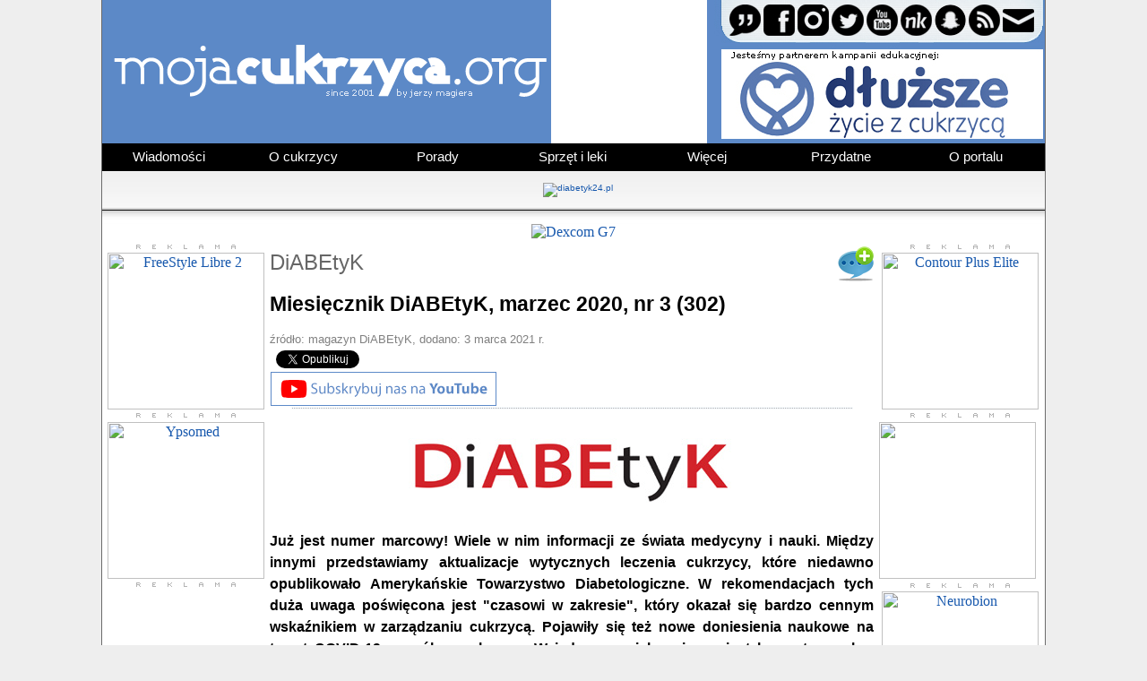

--- FILE ---
content_type: text/html; charset=ISO-8859-2
request_url: https://www.mojacukrzyca.org/?a=text&id=5524&des=miesiecznik-diabetyk-marzec-2020-nr-3
body_size: 45235
content:


<!DOCTYPE html PUBLIC "-//W3C//DTD HTML 4.01 Transitional//EN">
<html>
<head>

<!-- Google tag (gtag.js) -->
<script async src="https://www.googletagmanager.com/gtag/js?id=G-M49W36D190"></script>
<script>
  window.dataLayer = window.dataLayer || [];
  function gtag(){dataLayer.push(arguments);}
  gtag('js', new Date());

  gtag('config', 'G-M49W36D190');
</script>

  <meta http-equiv="content-type" content="text/html; charset=iso-8859-2">
  <meta name=keywords content="cukrzyca, moja cukrzyca, diabetyk, cukrzyk, hemoglobina, hba1c, poziom cukru, objawy, insulina, pompy insulinowe, dieta, stopa cukrzycowa, glukometr, klub cukrzyka, tabele ww, wymiennik węglowodanowy, cukrzyca u dzieci, apteki, nakłuwacz, pen, artykuły, opowiadania, komunikaty, glucagen, glukagon, jerzy magiera, indeks glikemiczny">
  <meta name="author" content="Jerzy Magiera">
  <meta name="reply-to" content="redakcja@mojacukrzyca.org">
  <meta property="og:site_name" content="mojacukrzyca.org" />
  <meta property="og:type" content="article" />
		<meta property="og:image" content="http://www.mojacukrzyca.org/ogimage/og_5524.jpg" />
		<meta property="og:image:width" content="870" />
	<meta property="og:image:height" content="455" />
  <meta property="fb:pages" content="137825289577487">

  <link rel="Shortcut icon" href="favicon.ico">

  <script language="JavaScript" type="text/javascript">
  <!--
    function Pisz() {
      NoweOkienko=window.open('http://www.mojacukrzyca.org/sonda.php','','toolbar=no,menubar=no,location=no,personalbar=no,scrollbars=yes,directories=no,status=no,resizable=no,width=750,height=650,copyhistory=no');
    }
    function displayWindow(url, width, height) {
      var Win = window.open(url,"displayWindow",'width=' + width + ',height=' + height + ',resizable=0,scrollbars=yes,menubar=no,left=50,top=50' );
    }
    function clearemail(formularz) {
	formularz.email.value = '';
    }
    function noweOkno(url, width, height) {
      var noweOkno = window.open(url,"displayWindow",'width=' + width + ',height=' + height + ',resizable=0,scrollbars=yes,menubar=no,left=50,top=50' );
	noweOkno.focus()
    }
  //-->
  </script>

<!-- lightbox -->
    <script type="text/javascript" src="js/jquery.js"></script>
    <script type="text/javascript" src="js/jquery.lightbox-0.5.js"></script>
    <link rel="stylesheet" type="text/css" href="jquery.lightbox-0.5.css" media="screen">

<script type="text/javascript">
$(function() {
	// Use this example, or...
	$('a[@rel*=lightbox]').lightBox(); // Select all links that contains lightbox in the attribute rel

});
</script>
<link rel="stylesheet" type="text/css" href="style_2020.css">
<script type="text/javascript" src="menu.js"></script>


<link rel="canonical" href="https://www.mojacukrzyca.org/?a=text&id=5524&des=miesiecznik-diabetyk-marzec-2020-nr-3" />


<script type="text/javascript">
var gaJsHost = (("https:" == document.location.protocol) ? "https://ssl." : "http://www.");
document.write(unescape("%3Cscript src='" + gaJsHost + "google-analytics.com/ga.js' type='text/javascript'%3E%3C/script%3E"));
</script>
<script type="text/javascript">
try {
var pageTracker = _gat._getTracker("UA-7378370-1");
pageTracker._trackPageview();
} catch(err) {}</script>

<div id="fb-root"></div>
<script>(function(d, s, id) {
  var js, fjs = d.getElementsByTagName(s)[0];
  if (d.getElementById(id)) return;
  js = d.createElement(s); js.id = id;
  js.src = "//connect.facebook.net/pl_PL/sdk.js#xfbml=1&version=v2.7";
  fjs.parentNode.insertBefore(js, fjs);
}(document, 'script', 'facebook-jssdk'));</script>


<!-- MailerLite Universal -->
<script>
    (function(w,d,e,u,f,l,n){w[f]=w[f]||function(){(w[f].q=w[f].q||[])
    .push(arguments);},l=d.createElement(e),l.async=1,l.src=u,
    n=d.getElementsByTagName(e)[0],n.parentNode.insertBefore(l,n);})
    (window,document,'script','https://assets.mailerlite.com/js/universal.js','ml');
    ml('account', '1236255');
</script>
<!-- End MailerLite Universal -->

</head>

<body>


<table bgcolor="white" width="1054" height="100%" border="0" cellspacing="0" cellpadding="0" align="center">
  <tr valign="top">
    <td width="1" bgcolor="#6C6C6C"><img src="grafika/nic.gif" alt=""></td>
    <td width="1054">

<TABLE CELLSPACING=0 CELLPADDING=0 BORDER=0>
<TR><td>
<TABLE WIDTH=1052 BORDER=0 CELLPADDING=0 CELLSPACING=0>
	<TR>
		<TD ROWSPAN=2>
			<A HREF="http://www.mojacukrzyca.org">
				<IMG SRC="../grafika/logo/20170801/logo_01.gif" WIDTH=501 HEIGHT=160 BORDER=0 ALT="Strona główna" TITLE="Strona główna"></A></TD>
		<TD ROWSPAN=2 WIDTH=174 HEIGHT=160 style="vertical-align: top;">
		<a href="https://www.mojacukrzyca.org/linki/index.php?action=go_url&url=ok&url_id=910" target="_blank"><img src="../banner/ADC-114958_174x160_02.gif" alt="" border="0"></a>
		</TD>
		<TD>
				<A HREF="index.php?a=redakcja"><IMG SRC="../grafika/logo/20220617/pasek-z-ikonka.jpg" WIDTH=377 HEIGHT=50 BORDER=0 ALT="" TITLE=""></a></TD>
	</TR>
	<TR>
		<TD COLSPAN=9>
			<a href="https://www.mojacukrzyca.org/linki/index.php?action=go_url&url=ok&url_id=905" target="_blank"><IMG SRC="../grafika/logo/20190901/logo_12.jpg" border="0" WIDTH=377 HEIGHT=110></a></TD>
	</TR>

	<TR>
		<TD colspan="11" WIDTH="1052">
		<center>
		<head>
    <style>
      /* ------------------------CZĘŚĆ-GÓRNA-MENU------------------------ */

      /* wygląd głównego elementu - ol */
      ol.pasek {
        list-style-type:none;
        padding:0;
        margin:0;
        background-color:#000;
        font-size:15px;
        height:2em;
        line-height:2em;
        text-align:center;
	font-family: Arial;
      }

      /* wygląd wszystkich elementów - a - znajdujących się w elemencie - ol */
      ol.pasek a {
        display:block;
        text-decoration:none;
        color:#fff;
        padding:0 5px;
      }

      /* wygląd elementów - li - wszystkich dzieci elementu - ol */
      ol.pasek > li.pasek {
        float:left;
        width:149px;
        margin-left:1px;
        background-color:#000;
        height:2em;
      }

      /* wygląd elementu - li - pierwszego dziecka elementu - ol */
      ol.pasek > li.pasek:first-child {
        margin-left:0;
      }

      /* wygląd elementów - li - wszystkich dzieci elementu - ol - po najechaniu kursorem myszki na element - li */
      ol.pasek > li.pasek:hover {
        background-color:#EEE;
      }

      /* wygląd elementu - a - dziecka elementu - li - będącego dzieckiem elementu - ol - po najechaniu kursorem myszki na element - li */
      ol.pasek > li.pasek:hover > a {
        color:#09C;
      }

      /* wygląd elementu - ul - dziecka elementu - li - będącego dzieckiem elementu - ol - po najechaniu kursorem myszki na element - li */
      ol.pasek > li.pasek:hover > ul.pasek {
        display:block;
      }

      /* ------------------------CZĘŚĆ-ROZWIJANA-MENU------------------------ */

      /* wygląd głównych rozwijanych elementów - ul */
      ol.pasek > li.pasek > ul.pasek {
        display:none;
        list-style-type:none;
        padding:0;
        margin:0;
	z-index: 2;
        line-height:2em;
      }

      /* wygląd elementu - li - w części rozwijanej */
      ol.pasek > li.pasek > ul.pasek > li.pasek {
        position:relative;
        background-color:#3f3f3f;
	z-index: 2;
      }

      /* wygląd elementu - a - w części rozwijanej */
      ol.pasek > li.pasek > ul.pasek > li.pasek > a {
        border-top:1px solid #FFF;
	z-index: 2;
      }

      /* wygląd elementu - li - w części rozwijanej, po najechaniu kursorem myszki na dany element - li */
      ol.pasek > li.pasek > ul.pasek > li.pasek:hover {
        background-color:#DDD;
	z-index: 2;
      }

      /* wygląd elementu - a - w części rozwijanej, po najechaniu kursorem myszki na element - li */
      ol.pasek > li.pasek > ul.pasek > li.pasek:hover > a {
        color:#09C;
	z-index: 2;
      }
    </style>

  </head>

<body>

  <ol class="pasek">
    <li class="pasek"><a href="#">Wiadomości</a>
      <ul class="pasek">
        <li class="pasek"><a href="?a=artykuly">Artykuły</a></li>
        <li class="pasek"><a href="?a=informacje">Informacje</a></li>
        <li class="pasek"><a href="?a=kalendarz">Kalendarz</a></li>
        <li class="pasek"><a href="?a=mojacukrzycatv">mojacukrzyca.TV</a></li>
        <li class="pasek"><a href="?a=worlddiabetesday">Światowy Dzień Cukrzycy</a></li>
        <li class="pasek"><a href="?a=text&id=5308&des=wszystkie-nasze-rozmowy-z-goscmi-specjalnymi">Pogadajmy o...</a></li>
        <li class="pasek"><a href="https://www.mojacukrzyca.org/?a=text&id=6903&des=wszystkie-programy-akcja-edukacja">Akcja Edukacja</a></li>
      </ul>
    </li>

    <li class="pasek"><a href="#">O cukrzycy</a>
      <ul class="pasek">
        <li class="pasek"><a href="?a=podstawy">Podstawy</a></li>
        <li class="pasek"><a href="?a=cukrzycatypu2">Cukrzyca typu 2</a></li>
        <li class="pasek"><a href="?a=zyciezcukrzyca">Życie z cukrzycą</a></li>
        <li class="pasek"><a href="?a=odzywianie">Odżywianie</a></li>
        <li class="pasek"><a href="?a=codziennosc">Codzienność</a></li>
        <li class="pasek"><a href="?a=swiatbezjedynki">Świat bez jedynki</a></li>
        <li class="pasek"><a href="?a=dluzszezyciezcukrzyca">Dłuższe życie<br>z cukrzycą</a></li>
      </ul>
    </li>

    <li class="pasek"><a href="#">Porady</a>
      <ul class="pasek">
        <li class="pasek"><a href="?a=kacikliteracki">Kącik literacki</a></li>
        <li class="pasek"><a href="?a=specjalistaradzi">Specjalista radzi</a></li>
        <li class="pasek"><a href="?a=czytelnia">Czytelnia</a></li>
        <li class="pasek"><a href="?a=text&id=827">Gazeta Diabetyk</a></li>
        <li class="pasek"><a href="?a=text&id=918">Magazyn Pen</a></li>
        <li class="pasek"><a href="?a=dme_obrzek_plamki">DME obrzęk plamki</a></li>
        <li class="pasek"><a href="?a=text&id=2472">Zdrowe Nogi</a></li>
      </ul>
    </li>

    <li class="pasek"><a href="#">Sprzęt i leki</a>
      <ul class="pasek">
        <li class="pasek"><a href="?a=glukometry">Glukometry</a></li>
        <li class="pasek"><a href="?a=nakluwacze">Nakłuwacze</a></li>
        <li class="pasek"><a href="?a=insuliny">Insuliny</a></li>
        <li class="pasek"><a href="?a=peny">Peny</a></li>
        <li class="pasek"><a href="?a=pompy">Pompy insulinowe</a></li>
        <li class="pasek"><a href="?a=cgm">Monitoring glikemii</a></li>
        <li class="pasek"><a href="?a=text&id=4388&des=spis-tresci-bloga-wszystko-o-accu-chek-combo">Accu-Chek Combo</a></li>
        <li class="pasek"><a href="?a=text&id=3760&des=30latekz640g-spis-tresci">Blog #30latekz640G</a></li>
        <li class="pasek"><a href="?a=gdziepolek">Znajdź i zarezerwuj w aptece</a></li>
      </ul>
    </li>

    <li class="pasek"><a href="#">Więcej</a>
      <ul class="pasek">
        <li class="pasek"><a href="?a=ministerstwo">Ministerstwo Zdrowia</a></li>
        <li class="pasek"><a href="?a=cukrzycatamtychlat">Cukrzyca tamtych lat</a></li>
        <li class="pasek"><a href="?a=ciekawostki">Ciekawostki</a></li>
        <li class="pasek"><a href="?a=programy">Programy i aplikacje</a></li>
      </ul>
    </li>

    <li class="pasek"><a href="#">Przydatne</a>
      <ul class="pasek">
        <li class="pasek"><a href="http://forum.mojacukrzyca.org" target="_blank">Forum</a></li>
        <li class="pasek"><a href="?a=ogloszenia">Ogłoszenia</a></li>
        <li class="pasek"><a href="?a=karta_diabetyka">Karta Diabetyka</a></li>
        <li class="pasek"><a href="?a=text&id=137">Infolinie</a></li>
        <li class="pasek"><a href="?a=text&id=2473">Karta informacyjna</a></li>
        <li class="pasek"><a href="https://www.mojacukrzyca.org/?a=text&id=6907&des=cukrzyca-zmiany-na-liscie-lekow-refundowanych-od-1-pazdziernika-2025-roku">Lista leków refundowanych</a></li>
      </ul>
    </li>

    <li class="pasek"><a href="#">O portalu</a>
      <ul class="pasek">
        <li class="pasek"><a href="?a=newsletter">Newsletter</a></li>
        <li class="pasek"><a href="?a=text&id=156">Linki</a></li>
        <li class="pasek"><a href="?a=text&id=523">Wyszukiwarka</a></li>
        <li class="pasek"><a href="?a=media">Media o portalu</a></li>
        <li class="pasek"><a href="?a=text&id=2849">Patronat medialny</a></li>
        <li class="pasek"><a href="?a=partnerzy">Partnerzy</a></li>
        <li class="pasek"><a href="?a=redakcja">Kontakt</a></li>
      </ul>
    </li>

  </ol>

</body>
		</center>
		</TD>
	</TR>

</TABLE>
</td></TR></TABLE>

      <table background="grafika/upmenu.jpg" width="100%" border="0" cellspacing="0" cellpadding="0">
        <tr class="szary_pasek" height="45">
          <td width="10"><img src="grafika/nic.gif" alt=""></td>
          <td width="1054" align="center">
		<!-- reklama -->
		<a href="http://www.mojacukrzyca.org/linki2/index.php?action=go_url&url=ok&url_id=820" target="_blank"><img src="banner/banerek_35x1000_mojacukrzyca_04.gif" alt="diabetyk24.pl" border="0"></a>
          </td>
        </tr></form>
        <tr height="15">
          <td colspan="3" background="grafika/shadow.jpg"><img src="grafika/nic.gif" alt=""></td>
        </tr>
      </table>

<!-- reklama start -->
<center><a href="https://ad.doubleclick.net/ddm/trackclk/N9307.2380119MOJACUKRZYCA_ORG/B34142013.428584553;dc_trk_aid=621472148;dc_trk_cid=241361027;dc_lat=;dc_rdid=;tag_for_child_directed_treatment=;tfua=;gdpr=${GDPR};gdpr_consent=${GDPR_CONSENT_755};ltd=;dc_tdv=1" target="_blank"><img src="banner/banner-dexcom-pen.gif" alt="Dexcom G7" border="0"></a></center>
<IMG SRC="https://ad.doubleclick.net/ddm/trackimp/N9307.2380119MOJACUKRZYCA_ORG/B34142013.428584553;dc_trk_aid=621472148;dc_trk_cid=241361027;ord=23143;dc_lat=;dc_rdid=;tag_for_child_directed_treatment=;tfua=;gdpr=${GDPR};gdpr_consent=${GDPR_CONSENT_755};ltd=;dc_tdv=1?" attributionsrc BORDER="0" HEIGHT="1" WIDTH="1" ALT="Advertisement">
<!-- reklama koniec -->



<!-- kody remarketingowe dexcom -->

<!-- Adform Tracking Code BEGIN -->
<script type="text/javascript">
    window._adftrack = Array.isArray(window._adftrack) ? window._adftrack : (window._adftrack ? [window._adftrack] : []);
    window._adftrack.push({
        HttpHost: 'track.adform.net',
        pm: 3289223,
        divider: encodeURIComponent('|'),
        pagename: encodeURIComponent('mojacukrzyca'),
    });
    (function () { var s = document.createElement('script'); s.type = 'text/javascript'; s.async = true; s.src = 'https://s2.adform.net/banners/scripts/st/trackpoint-async.js'; var x = document.getElementsByTagName('script')[0]; x.parentNode.insertBefore(s, x); })();

</script>
<noscript>
    <p style="margin:0;padding:0;border:0;">
        <img src="https://track.adform.net/Serving/TrackPoint/?pm=3289223&ADFPageName=mojacukrzyca&ADFdivider=|" width="1" height="1" alt="" />
    </p>
</noscript>


<!-- Meta Pixel Code -->
<script>
!function(f,b,e,v,n,t,s)
{if(f.fbq)return;n=f.fbq=function(){n.callMethod?
n.callMethod.apply(n,arguments):n.queue.push(arguments)};
if(!f._fbq)f._fbq=n;n.push=n;n.loaded=!0;n.version='2.0';
n.queue=[];t=b.createElement(e);t.async=!0;
t.src=v;s=b.getElementsByTagName(e)[0];
s.parentNode.insertBefore(t,s)}(window, document,'script',
'https://connect.facebook.net/en_US/fbevents.js');
fbq('init', '438766391914106');
fbq('track', 'PageView');
</script>
<noscript><img height="1" width="1" style="display:none"
src="https://www.facebook.com/tr?id=438766391914106&ev=PageView&noscript=1"
/></noscript>



<!-- Google tag (gtag.js) -->
<script async src="https://www.googletagmanager.com/gtag/js?id=AW-732459002"></script>
<script>
  window.dataLayer = window.dataLayer || [];
  function gtag(){dataLayer.push(arguments);}
  gtag('js', new Date());

  gtag('config', 'AW-732459002');
</script>

<!-- TikTok Pixel -->

<script>
!function (w, d, t) {
  w.TiktokAnalyticsObject=t;var ttq=w[t]=w[t]||[];ttq.methods=["page","track","identify","instances","debug","on","off","once","ready","alias","group","enableCookie","disableCookie"],ttq.setAndDefer=function(t,e){t[e]=function(){t.push([e].concat(Array.prototype.slice.call(arguments,0)))}};for(var i=0;i<ttq.methods.length;i++)ttq.setAndDefer(ttq,ttq.methods[i]);ttq.instance=function(t){for(var e=ttq._i[t]||[],n=0;n<ttq.methods.length;n++)ttq.setAndDefer(e,ttq.methods[n]);return e},ttq.load=function(e,n){var i="https://analytics.tiktok.com/i18n/pixel/events.js";ttq._i=ttq._i||{},ttq._i[e]=[],ttq._i[e]._u=i,ttq._t=ttq._t||{},ttq._t[e]=+new Date,ttq._o=ttq._o||{},ttq._o[e]=n||{};var o=document.createElement("script");o.type="text/javascript",o.async=!0,o.src=i+"?sdkid="+e+"&lib="+t;var a=document.getElementsByTagName("script")[0];a.parentNode.insertBefore(o,a)};

  ttq.load('CNQ2OLRC77UF0486DH50');
  ttq.page();
}(window, document, 'ttq');
</script>

<!-- koniec kodC3w -->
      <table>
        <tr>
          <td width="185" valign="top">
<center>
<img src="grafika/reklama.jpg"><br>
<a href="https://www.mojacukrzyca.org/linki/index.php?action=go_url&url=ok&url_id=911" target="_blank"><img src="banner/ADC-114957_175x175_01_v2.gif" width="175" height="175" border="0" alt="FreeStyle Libre 2"></a><br>
<img src="grafika/reklama-odstep.jpg"><br>
<a href="https://www.mojacukrzyca.org/linki/index.php?action=go_url&url=ok&url_id=891" target="_blank"><img src="banner/ypso-reklama-13092023.gif" width="175" height="175" border="0" alt="Ypsomed"></a><br>
<img src="grafika/reklama-odstep.jpg"><br>
<!DOCTYPE html>
<!--
	NOTES:
	1. All tokens are represented by '$' sign in the template.
	2. You can write your code only wherever mentioned.
	3. All occurrences of existing tokens will be replaced by their appropriate values.
	4. Blank lines will be removed automatically.
	5. Remove unnecessary comments before creating your template.
-->
<html>
<head>
<meta charset="UTF-8">
<meta name="authoring-tool" content="Adobe_Animate_CC">
<meta name="ad.size" content="width=175,height=175">
<!-- write your code here -->

<script src="https://s0.2mdn.net/ads/studio/cached_libs/createjs_2019.11.15_min.js"></script>
<script src="dexG7-175x175.js?1729514218704"></script>
<script>
// Global Scripts
	var czas_pauzy = 2000;</script>
	<script type="text/javascript">
var clickTag = "https://ad.doubleclick.net/ddm/trackclk/N9307.2380119MOJACUKRZYCA_ORG/B34142013.428971149;dc_trk_aid=621461705;dc_trk_cid=240912526;dc_lat=;dc_rdid=;tag_for_child_directed_treatment=;tfua=;gdpr=${GDPR};gdpr_consent=${GDPR_CONSENT_755};ltd=;dc_tdv=1";</script>
<script>
var canvas, stage, exportRoot, anim_container, dom_overlay_container, fnStartAnimation;
function init() {
	canvas = document.getElementById("canvas");
	anim_container = document.getElementById("animation_container");
	dom_overlay_container = document.getElementById("dom_overlay_container");
	var comp=AdobeAn.getComposition("7308617F0260754DA97BFC14400193E6");
	var lib=comp.getLibrary();
	var loader = new createjs.LoadQueue(false);
	loader.addEventListener("fileload", function(evt){handleFileLoad(evt,comp)});
	loader.addEventListener("complete", function(evt){handleComplete(evt,comp)});
	var lib=comp.getLibrary();
	loader.loadManifest(lib.properties.manifest);
}
function handleFileLoad(evt, comp) {
	var images=comp.getImages();	
	if (evt && (evt.item.type == "image")) { images[evt.item.id] = evt.result; }	
}
function handleComplete(evt,comp) {
	//This function is always called, irrespective of the content. You can use the variable "stage" after it is created in token create_stage.
	var lib=comp.getLibrary();
	var ss=comp.getSpriteSheet();
	var queue = evt.target;
	var ssMetadata = lib.ssMetadata;
	for(i=0; i<ssMetadata.length; i++) {
		ss[ssMetadata[i].name] = new createjs.SpriteSheet( {"images": [queue.getResult(ssMetadata[i].name)], "frames": ssMetadata[i].frames} )
	}
	exportRoot = new lib._175x175();
	stage = new lib.Stage(canvas);	
	//Registers the "tick" event listener.
	fnStartAnimation = function() {
		stage.addChild(exportRoot);
		createjs.Ticker.framerate = lib.properties.fps;
		createjs.Ticker.addEventListener("tick", stage);
	}	    
	//Code to support hidpi screens and responsive scaling.
	AdobeAn.makeResponsive(false,'both',false,1,[canvas,anim_container,dom_overlay_container]);	
	AdobeAn.compositionLoaded(lib.properties.id);
	fnStartAnimation();
}
</script>
<!-- write your code here -->
</head>
<body onload="init();" style="margin:0px;">
	<div id="animation_container" style="background-color:rgba(255, 255, 255, 1.00); width:175px; height:175px">
		<canvas onclick="window.open(window.clickTag, '_blank')" id="canvas" width="175" height="175" style="cursor:pointer; position: absolute; display: block; background-color:rgba(255, 255, 255, 1.00);"></canvas>
		<div id="dom_overlay_container" style="pointer-events:none; overflow:hidden; width:175px; height:175px; left: 0px; top: 0px;">
		</div>
	</div>
</body>
</html><IMG SRC="https://ad.doubleclick.net/ddm/trackimp/N9307.2380119MOJACUKRZYCA_ORG/B34142013.428971149;dc_trk_aid=621461705;dc_trk_cid=240912526;ord=23143;dc_lat=;dc_rdid=;tag_for_child_directed_treatment=;tfua=;gdpr=${GDPR};gdpr_consent=${GDPR_CONSENT_755};ltd=;dc_tdv=1?" attributionsrc BORDER="0" HEIGHT="1" WIDTH="1" ALT="Advertisement">
<!-- <img src="grafika/reklama-odstep-puste.jpg"><br> -->
</center>
<table width="100%" border="0" cellspacing="0" cellpadding="0">
  <tr>
    <td width="5"><img src="grafika/mlgr.jpg" alt=""></td>
    <td width="170" background="grafika/mg.jpg"><img src="grafika/nic.gif" alt=""></td>
    <td width="10"><img src="grafika/mpgr.jpg" alt=""></td>
  </tr>
  <tr>
    <td background="grafika/ml.jpg"><img src="grafika/nic.gif" alt=""></td>
    <td bgcolor="#FBFBFB">
      <table width="100%" border="0" cellspacing="0" cellpadding="0">

	        <tr>
          <td width="5" height="22" background="grafika/mtitle-nowe.jpg"><img src="grafika/nic.gif" alt=""></td>
          <td class="mtitle" background="grafika/mtitle-nowe.jpg">

	Artykuły
          </td>
          <td width="4" height="22" background="grafika/mtitle-nowe.jpg"><img src="grafika/nic.gif" alt=""></td>
        </tr>
	
        <tr>
          <td></td>
          <td class="menu">
<img src="grafika/3px.png" alt=""><br>
<!--
<a class="menu" href="?a=text&amp;id="></a><br>
<a class="menu" href=""></a><br>
-->
<a class="menu" href="https://www.mojacukrzyca.org/?a=text&amp;id=6984&amp;des=gwarancja-jakosci-systemow-cgm-w-europie-bezpieczenstwo-pacjentow-wymaga-pilnych-zmian">Gwarancja jakości CGM</a><br>
<a class="menu" href="https://www.mojacukrzyca.org/?a=text&amp;id=6977&amp;des=ktory-miod-jest-najzdrowszy-sprawdzamy">Który miód najzdrowszy?</a><br>
<a class="menu" href="https://www.mojacukrzyca.org/?a=text&amp;id=6975&amp;des=raport-co-trzeci-8-latek-ma-nadwage-a-prawie-polowa-podwyzszony-cholesterol">Co trzeci ma nadwagę</a><br>
<a class="menu" href="https://www.mojacukrzyca.org/?a=text&amp;id=6974&amp;des=zmiany-w-przepisach-2025-dlaczego-receptomaty-przestaly-dzialac-i-jak-teraz-wyglada-wizyta-lekarska">Zmiany w przepisach</a><br>
<a class="menu" href="https://www.mojacukrzyca.org/?a=text&amp;id=6973&amp;des=zeby-wrazliwe-na-zimno-i-cieplo-przyczyny-i-skuteczne-leczenie">Zęby wrażliwe</a><br>
<a class="menu" href="https://www.mojacukrzyca.org/?a=text&amp;id=6971&amp;des=usg-bioderek-w-gustav-clinic-kluczowa-diagnostyka-dla-zdrowego-startu-dziecka">USG bioderek dziecka</a><br>
<a class="menu" href="https://www.mojacukrzyca.org/?a=text&amp;id=6970&amp;des=neuropatia-cukrzycowa-a-niedobory-witamin-z-grupy-b">Niedobór witamin B</a><br>
<a class="menu" href="https://www.mojacukrzyca.org/?a=text&amp;id=6968&amp;des=od-czego-jest-otolaryngolog">Od czego jest otolaryngolog?</a><br>
<a class="menu" href="https://www.mojacukrzyca.org/?a=text&amp;id=6964&amp;des=od-producenta-do-bloku-operacyjnego-piec-wyzwan-skutecznej-dystrybucji-zaawansowanego-sprzetu-medycznego">Dystrybucja sprzętu</a><br>
<a class="menu" href="https://www.mojacukrzyca.org/?a=text&amp;id=6963&amp;des=kampania-na-wage-zdrowia-ogolnopolska-inicjatywa-na-rzecz-profilaktyki-i-leczenia-otylosci-u-dzieci-i-doroslych">Na Wagę Zdrowia</a><br>
<a class="menu" href="https://www.mojacukrzyca.org/?a=text&amp;id=6961&amp;des=cukrzyca-to-nie-wyrok-dlaczego-warto-skorzystac-z-porad-diabetologa">Porady diabetologa</a><br>
<a class="menu" href="https://www.mojacukrzyca.org/?a=text&amp;id=6960&amp;des=domowe-sposoby-na-gazy-i-wzdecia-odzyskaj-lekkosc-i-komfort-trawienny">Odzyskaj komfort trawienny</a><br>
<a class="menu" href="https://www.mojacukrzyca.org/?a=text&amp;id=6959&amp;des=emocje-jedzenie-i-kilogramy-jak-przerwac-bledne-kolo-jedzenia-pod-wplywem-nastroju">Emocje, jedzenie i kg</a><br>
<a class="menu" href="https://www.mojacukrzyca.org/?a=text&amp;id=6957&amp;des=jak-rozpoznac-udar-i-co-robic-w-pierwszych-minutach">Jak rozpoznać udar?</a><br>
<a class="menu" href="https://www.mojacukrzyca.org/?a=text&amp;id=6956&amp;des=dieta-przy-cukrzycy-jak-powinna-wygladac">Dieta przy cukrzycy</a><br>
<a class="menu" href="https://www.mojacukrzyca.org/?a=text&amp;id=6954&amp;des=rownowaga-offline-i-online-dlaczego-ma-znaczenie-dla-zdrowia-dzieci">Równowaga on/off-line</a><br>
<a class="menu" href="https://www.mojacukrzyca.org/?a=text&amp;id=6929&amp;des=cukrzyca-a-protezy-zebowe-jak-przygotowac-pacjenta-z-cukrzyca-do-leczenia-protetycznego">Cukrzyca a protezy zębowe</a><br>
<a class="menu" href="https://www.mojacukrzyca.org/?a=text&amp;id=6928&amp;des=silne-serce-potrzebuje-silnych-wiezi-ich-brak-zwieksza-ryzyko-incydentow-kardiologicznych-o-16proc">Silne serce silne więzi</a><br>
<a class="menu" href="https://www.mojacukrzyca.org/?a=text&amp;id=6927&amp;des=korzysci-plynace-z-pisania-dziennika-w-redukcji-stresu">Redukcja stresu</a><br>
<a class="menu" href="https://www.mojacukrzyca.org/?a=text&amp;id=6926&amp;des=ekspert-badanie-mikrobiomu-jelitowego-moze-stac-sie-nowym-standardem-diagnostycznym">Badanie mikrobiomu</a><br>
<a class="menu" href="https://www.mojacukrzyca.org/?a=text&amp;id=6924&amp;des=zdrowie-polakow-pod-lupa-rosnie-dlugosc-zycia-ale-narastaja-nowe-wyzwania-zdrowotne">Zdrowie Polaków pod lupą</a><br>
<a class="menu" href="https://www.mojacukrzyca.org/?a=text&amp;id=6923&amp;des=naturalna-ulga-w-nudnosciach-po-lekach-glp-1-poznaj-oryginalne-angielskie-opaski-akupresurowe-sea-band">Opaski Sea-Band</a><br>
<a class="menu" href="https://www.mojacukrzyca.org/?a=text&amp;id=6921&amp;des=prof-shimon-sakaguchi-odkrywca-komorek-t-regulatorowych-laureatem-nagrody-nobla-2025">Nobel 2025 i TREG</a><br>
<a class="menu" href="https://www.mojacukrzyca.org/?a=text&amp;id=6920&amp;des=jak-zaburzenia-poziomu-cukru-we-krwi-wplywaja-na-wzrost-wlosow">Glikemia i wzrost włosów</a><br>
<a class="menu" href="https://www.mojacukrzyca.org/?a=text&amp;id=6919&amp;des=nowe-wytyczne-cke-pozbawiaja-maturzystow-z-cukrzyca-kluczowych-dostosowan-fundacja-apeluje-o-pilne-zmiany">Matura 2026 wytyczne</a><br>
<a class="menu" href="https://www.mojacukrzyca.org/?a=text&amp;id=6901&amp;des=ekspert-badanie-stezenia-cholesterolu-u-dzieci-moze-zapobiec-zawalom-i-przedwczesnej-smierci">Badanie cholesterolu</a><br>
<a class="menu" href="https://www.mojacukrzyca.org/?a=text&amp;id=6898&amp;des=w-jakich-chorobach-lekarze-przepisuje-witamine-d-jako-lek">Witamina D jako lek</a><br>
<a class="menu" href="https://www.mojacukrzyca.org/?a=text&amp;id=6896&amp;des=jak-stres-oslabia-odpornosc-i-co-zrobic-by-go-ograniczac">Stres osłabia odporność</a><br>
<a class="menu" href="https://www.mojacukrzyca.org/?a=text&amp;id=6894&amp;des=5-zdrowych-nawykow-dietetycznych-dla-osob-z-cukrzyca">5 zdrowych nawyków</a><br>
<a class="menu" href="https://www.mojacukrzyca.org/?a=text&amp;id=6893&amp;des=petycja-o-refundacje-pomp-insulinowych-dla-doroslych-z-cukrzyca-zlozona-w-ministerstwie-zdrowia">Petycja złożona w MZ</a><br>
<a class="menu" href="https://www.mojacukrzyca.org/?a=text&amp;id=6891&amp;des=70-procent-farmaceutow-nie-wie-jak-pomoc-pacjentom-z-rana-w-aptece-tymczasem-pytania-o-leczenie-ran-padaja-codziennie">Pacjent z raną w aptece</a><br>
<a class="menu" href="https://www.mojacukrzyca.org/?a=text&amp;id=6887&amp;des=naukowcy-sprawdzili-z-czym-wiaza-sie-zmiany-energii-w-ciagu-dnia">Zmiany energii w dzień</a><br>
<a class="menu" href="https://www.mojacukrzyca.org/?a=text&amp;id=6885&amp;des=pacjenci-straca-dostep-do-eversense-ascensia-potwierdza-wycofanie-systemu">Eversense znika z Polski</a><br>
<a class="menu" href="https://www.mojacukrzyca.org/?a=text&amp;id=6884&amp;des=nowa-minister-zdrowia-szwecji-elisabet-lann-zemdlala-podczas-konferencji-przyczyna-prawdopodobnie-hipoglikemia">Elisabet Lann zemdlała</a><br>
<a class="menu" href="https://www.mojacukrzyca.org/?a=text&amp;id=6883&amp;des=ponad-200-powodow-by-leczyc-otylosc">Ponad 200 powodów</a><br>
<a class="menu" href="https://www.mojacukrzyca.org/?a=text&amp;id=6882&amp;des=senseonics-przejmuje-kontrole-nad-systemem-eversense-co-to-oznacza-dla-pacjentow-co-z-polska">Eversense. Co z Polską?</a><br>
<a class="menu" href="https://www.mojacukrzyca.org/?a=text&amp;id=6881&amp;des=najlepszy-moment-na-zabezpieczenie-siebie-i-bliskich-przed-sezonem">Najlepszy moment</a><br>
<a class="menu" href="https://www.mojacukrzyca.org/?a=text&amp;id=6879&amp;des=nowe-badania-dieta-srodziemnomorska-i-ruch-obnizaja-ryzyko-cukrzycy-u-osob-z-nadwaga">Nowe badania: dieta i ruch</a><br>
<a class="menu" href="https://www.mojacukrzyca.org/?a=text&amp;id=6876&amp;des=sanepid-a-praca-w-gastronomii-co-musisz-wiedziec">Sanepid a praca w gastro</a><br>
<a class="menu" href="https://www.mojacukrzyca.org/?a=text&amp;id=6875&amp;des=lekarze-warto-chodzic-na-lekcje-wf-i-jesc-zdrowe-drugie-sniadanie-w-szkole">Warto chodzić na WF</a><br>
<a class="menu" href="https://www.mojacukrzyca.org/?a=text&amp;id=6874&amp;des=catering-dietetyczny-dla-cukrzykow-na-co-uwazac-przy-wyborze">Catering dietetyczny</a><br>
<a class="menu" href="https://www.mojacukrzyca.org/?a=text&amp;id=6873&amp;des=cukrzyk-podejmuje-ekstremalne-wyzwanie-10-maratonow-w-10-dni">10 maratonów w 10 dni</a><br>
<a class="menu" href="https://www.mojacukrzyca.org/?a=text&amp;id=6872&amp;des=dlaczego-kilka-minut-ruchu-moze-uratowac-serce">Kilka minut ruchu</a><br>
<a class="menu" href="https://www.mojacukrzyca.org/?a=text&amp;id=6871&amp;des=nik-miliardy-na-dializy-i-przeszczepy-nerek-a-profilaktyka-kuleje">Miliardy na dializy</a><br>
<a class="menu" href="https://www.mojacukrzyca.org/?a=text&amp;id=6870&amp;des=instinct-sensor-nowa-era-cgm-oparta-na-technologii-freestyle-libre-w-systemie-minimed">Instinct Sensor: nowa era</a><br>
<a class="menu" href="https://www.mojacukrzyca.org/?a=text&amp;id=6869&amp;des=naukowcy-uniwersytetu-gdanskiego-opracowali-metode-diagnozowania-wczesnych-powiklan-cukrzycy">Diagnozowanie powikłań</a><br>
<a class="menu" href="https://www.mojacukrzyca.org/?a=text&amp;id=6868&amp;des=badanie-glukozy-jak-sie-przygotowac">Badanie glukozy</a><br>
<a class="menu" href="https://www.mojacukrzyca.org/?a=text&amp;id=6867&amp;des=to-unikatowy-program-w-kraju-mcm-bada-stopy-by-ratowac-nogi">Unikatowy program</a><br>
<a class="menu" href="https://www.mojacukrzyca.org/?a=text&amp;id=6865&amp;des=slaskie-bezplatne-badania-cukrzycy-dla-dzieci-i-mlodziezy">Śląskie: Bezpłatne badania</a><br>
<a class="menu" href="https://www.mojacukrzyca.org/?a=text&amp;id=6864&amp;des=nowoczesne-technologie-w-leczeniu-cukrzycy-od-glukometrow-po-sztuczna-trzustke">Nowoczesne technologie</a><br>
<a class="menu" href="https://www.mojacukrzyca.org/?a=text&amp;id=6863&amp;des=policz-sie-z-cukrzyca-bieg-ktory-polaczyl-serca-na-polandrock-festival-2025">Bieg na Pol'and'Rock Festival</a><br>
<a class="menu" href="https://www.mojacukrzyca.org/?a=text&amp;id=6861&amp;des=najczestsze-bledy-podczas-uzywania-szczoteczki-sonicznej-do-zebow-nie-popelniaj-ich">Szczoteczki soniczne</a><br>
<a class="menu" href="https://www.mojacukrzyca.org/?a=text&amp;id=6860&amp;des=polscy-naukowcy-testuja-jak-bez-lekow-powstrzymac-starzenie-zredukowac-otylosc-i-poprawic-zdrowie-metaboliczne">Naukowcy testują</a><br>
<a class="menu" href="https://www.mojacukrzyca.org/?a=text&amp;id=6859&amp;des=eksperci-lekow-nie-wolno-wyrzucac-do-smieci-ani-do-kanalizacji-to-zagrozenie-dla-srodowiska-i-zdrowia">Nie wyrzucaj leków</a><br>
<a class="menu" href="https://www.mojacukrzyca.org/?a=text&amp;id=6858&amp;des=czy-suplementacja-jest-konieczna-jesli-odzywiamy-sie-zdrowo">Suplementacja - czy warto?</a><br>
<a class="menu" href="https://www.mojacukrzyca.org/?a=text&amp;id=6857&amp;des=eksperci-praca-zawodowa-to-element-terapii-w-chorobie-przewleklej">Praca to element terapii</a><br>
<a class="menu" href="https://www.mojacukrzyca.org/?a=text&amp;id=6856&amp;des=zrob-sercu-przysluge-tego-lata">Zrób sercu przysługę</a><br>
<a class="menu" href="https://www.mojacukrzyca.org/?a=text&amp;id=6855&amp;des=ozempic-w-leczeniu-otylosci-czy-to-przelom-w-walce-z-nadwaga">Ozempic w leczeniu otyłości</a><br>
<a class="menu" href="https://www.mojacukrzyca.org/?a=text&amp;id=6854&amp;des=rownosc-w-monitorowaniu-glukozy-dla-kobiet-w-ciazy-z-cukrzyca-apel-ekspertow-o-zmiane-przepisow">Apel o równość w CGM</a><br>
<a class="menu" href="https://www.mojacukrzyca.org/?a=text&amp;id=6853&amp;des=nowoczesne-technologie-w-diabetologii-nagranie-interdyscyplinarnej-debaty-polskiego-stowarzyszenia-diabetykow">Nagranie debaty PSD</a><br>
<a class="menu" href="https://www.mojacukrzyca.org/?a=text&amp;id=6849&amp;des=rzucenie-palenia-a-cukrzyca-typu-2">Rzucenie palenia a CT2</a><br>
<a class="menu" href="https://www.mojacukrzyca.org/?a=text&amp;id=6848&amp;des=z-cukrzyca-ale-bez-ograniczen-jak-wsparcie-i-zabawki-edukacyjne-pomagaja-dzieciom-oswoic-chorobe">Pytanie na Śniadanie TVP</a><br>
<a class="menu" href="https://www.mojacukrzyca.org/?a=text&amp;id=6847&amp;des=nawet-tak-idealna-postac-jak-barbie-moze-miec-cukrzyce-maja-makowska-ambasadorka-pierwszej-barbie-z-cukrzyca-typ-1">Barbie z cukrzycą - premiera</a><br>
<a class="menu" href="https://www.mojacukrzyca.org/?a=text&amp;id=6846&amp;des=z-glebokim-zalem-zegnamy-mariusza-masiarka-prezesa-towarzystwa-pomocy-dzieciom-i-mlodziezy-z-cukrzyca-mojacukrzyca-pl">Śp. Mariusz Masiarek</a><br>
<a class="menu" href="https://www.mojacukrzyca.org/?a=text&amp;id=6844&amp;des=ubezpieczenie-na-wypadek-cukrzycy-jak-zabezpieczyc-sie-finansowo-przed-diagnoza">Ubezpieczenie cukrzyca</a><br>
<a class="menu" href="https://www.mojacukrzyca.org/?a=text&amp;id=6843&amp;des=od-1-lipca-2025-roku-wyzsze-ceny-zbiornikow-do-pomp-insulinowych-ypsopump">Cena zbiorników YpsoPump</a><br>
<a class="menu" href="https://www.mojacukrzyca.org/?a=text&amp;id=6840&amp;des=raport-choroba-otylosciowa-dotyczy-nawet-9-mln-mieszkancow-polski">Otyłość u 9 mln Polaków</a><br>
<a class="menu" href="https://www.mojacukrzyca.org/?a=text&amp;id=6839&amp;des=insulin-on-board-cup-2025-wyjatkowy-turniej-pilkarski-dla-diabetykow-oto-wyniki">Insulin on Board Cup 2025</a><br>
<a class="menu" href="https://www.mojacukrzyca.org/?a=text&amp;id=6837&amp;des=cukrzyca-w-kosmosie-ruszyl-przelomowy-eksperyment-podczas-misji-ax-4">Cukrzyca w kosmosie Ax-4</a><br>
<a class="menu" href="https://www.mojacukrzyca.org/?a=text&amp;id=6836&amp;des=nowa-terapia-komorkami-macierzystymi-daje-nadzieje-pacjentom-z-ciezka-cukrzyca-typu-1">Terapia Zimislecel nadzieją?</a><br>
<a class="menu" href="https://www.mojacukrzyca.org/?a=text&amp;id=6835&amp;des=barbie-diabetica-nadchodzi-mattel-szykuje-lalke-z-cukrzyca-typu-1">Nadchodzi Barbie Diabetica</a><br>
<a class="menu" href="https://www.mojacukrzyca.org/?a=text&amp;id=6834&amp;des=co-to-jest-e-recepta-i-jak-dziala-kompletny-przewodnik-dla-pacjenta">Co to jest e-recepta?</a><br>
<a class="menu" href="https://www.mojacukrzyca.org/?a=text&amp;id=6829&amp;des=wyroznienie-za-profilaktyke-cukrzycy-dla-moscickiego-centrum-medycznego">Wyróżnienie za profilaktykę</a><br>
<a class="menu" href="https://www.mojacukrzyca.org/?a=text&amp;id=6828&amp;des=jak-przygotowac-sie-do-pierwszej-wizyty-u-diabetologa-praktyczny-poradnik">Pierwsza wizyta</a><br>
<a class="menu" href="https://www.mojacukrzyca.org/?a=text&amp;id=6825&amp;des=mylife-camaps-fx-dostepny-na-ios-takze-w-polsce-ypsomed-i-camdiab-rozszerzaja-dostepnosc-aplikacji">mylife CamAPS FX na iOS</a><br>
<a class="menu" href="https://www.mojacukrzyca.org/?a=text&amp;id=6824&amp;des=swiadomy-pacjent-nowa-edycja-kampanii-edukacyjnej">Świadomy Pacjent</a><br>
<a class="menu" href="https://www.mojacukrzyca.org/?a=text&amp;id=6823&amp;des=ziola-wspomagajace-walke-z-cukrzyca-naturalne-wsparcie-w-terapii">Zioła w cukrzycy</a><br>
<a class="menu" href="https://www.mojacukrzyca.org/?a=text&amp;id=6822&amp;des=typy-kolagenu-oraz-ich-zastosowanie-w-suplementacji-i-medycynie-estetycznej">Typy kolagenu</a><br>
<a class="menu" href="https://www.mojacukrzyca.org/?a=text&amp;id=6821&amp;des=program-uczniowie-zmieniaja-cukrzyce-czyli-jak-budowac-zdrowe-nawyki-wsrod-uczniow-szkol-podstawowych">Uczniowie zmieniają...</a><br>
<a class="menu" href="https://www.mojacukrzyca.org/?a=text&amp;id=6820&amp;des=projekt-centrum-edukacji-diabetologicznej-odpowiedzia-na-potrzeby-pacjentow-zagrozonych-cukrzyca">Projekt CED od SED</a><br>
<a class="menu" href="https://www.mojacukrzyca.org/?a=text&amp;id=6819&amp;des=ii-edycja-kongresu-zdrowie-360-ponad-500-uczestnikow-debatowalo-o-przyszlosci-systemu-ochrony-zdrowia-w-polsce">II edycja Kongresu Zdrowie</a><br>
<a class="menu" href="https://www.mojacukrzyca.org/?a=text&amp;id=6818&amp;des=jakie-sa-rodzaje-cukrzycy-i-skad-sie-biora-wyjasniamy">Jakie są rodzaje cukrzycy?</a><br>
<a class="menu" href="https://www.mojacukrzyca.org/?a=text&amp;id=6817&amp;des=treningi-dla-osob-z-cukrzyca-jakie-aktywnosci-sprawdza-sie-najlepiej">Treningi dla osób z cukrzycą</a><br>
<a class="menu" href="https://www.mojacukrzyca.org/?a=text&amp;id=6816&amp;des=eksperci-roznorodnosc-kolorystyczna-na-talerzu-to-bogactwo-skladnikow-odzywczych">Różne kolory na talerzu</a><br>
<a class="menu" href="https://www.mojacukrzyca.org/?a=text&amp;id=6815&amp;des=dlaczego-nie-kazda-marihuana-leczy-roznice-miedzy-rekreacyjna-a-medyczna">Nie każda marihuana leczy</a><br>
<a class="menu" href="https://www.mojacukrzyca.org/?a=text&amp;id=6813&amp;des=zdrowie-psychiczne-pod-kontrola-to-serce-pod-ochrona">Zdrowie psychiczne i serce</a><br>
<a class="menu" href="https://www.mojacukrzyca.org/?a=text&amp;id=6812&amp;des=glukagon-w-twoich-rekach-nowelizacja-ustawy-o-ratownictwie-medycznym-ratuje-zycie">Podaj Glukagon!</a><br>
<a class="menu" href="https://www.mojacukrzyca.org/?a=text&amp;id=6811&amp;des=roksana-wegiel-nie-jestesmy-dysfunkcyjni-zyciowo-mloda-gwiazda-o-zyciu-z-cukrzyca-typu-1">Roxie Węgiel o cukrzycy</a><br>
<a class="menu" href="https://www.mojacukrzyca.org/?a=text&amp;id=6810&amp;des=system-ciaglego-monitorowania-glikemii-sibionics-gs1-wskazany-do-stosowania-juz-od-3-roku-zycia">Sibionics GS1 CGM</a><br>
<a class="menu" href="https://www.mojacukrzyca.org/?a=text&amp;id=6808&amp;des=eksperci-8-lat-trwa-srednio-diagnozowanie-celiakii-w-polsce">Celiakia w Polsce</a><br>
<a class="menu" href="https://www.mojacukrzyca.org/?a=text&amp;id=6807&amp;des=nfz-11-milionow-polakow-ma-nadcisnienie-tetnicze">11 mln z nadciśnieniem tęt.</a><br>
<a class="menu" href="https://www.mojacukrzyca.org/?a=text&amp;id=6806&amp;des=systemy-ciaglego-monitorowania-stezenia-glukozy-proste-zmiany-dla-lepszego-leczenia-pacjentow-z-cukrzyca">Refundacja CGM w Polsce</a><br>
<a class="menu" href="https://www.mojacukrzyca.org/?a=text&amp;id=6805&amp;des=zalecenia-ptd-2025-podsumowanie-najwazniejszych-zmian">Zalecenia PTD zmiany</a><br>
<a class="menu" href="https://www.mojacukrzyca.org/?a=text&amp;id=6801&amp;des=szamotuly-centrum-walki-z-zespolem-stopy-cukrzycowej">Stopy - centrum walki</a><br>
<a class="menu" href="https://www.mojacukrzyca.org/?a=text&amp;id=6800&amp;des=rozszerzenie-refundacji-systemow-cgm-realna-szansa-na-lepsze-zycie-podpisz-petycje"><b>Petycja CGM - podpisz!</b></a><br>
<a class="menu" href="https://www.mojacukrzyca.org/?a=text&amp;id=6799&amp;des=prof-janusz-gumprecht-prezesem-elektem-polskiego-towarzystwa-diabetologicznego-na-kadencje-2027-2031">Nowy prezes-elekt PTD</a><br>
<a class="menu" href="https://www.mojacukrzyca.org/?a=text&amp;id=6798&amp;des=dieta-a-poziom-energii-jak-jedzenie-wplywa-na-twoja-witalnosc">Dieta a poziom energii</a><br>
<a class="menu" href="https://www.mojacukrzyca.org/?a=text&amp;id=6797&amp;des=diabetolog-brak-refundacji-lekow-na-otylosc-to-problem-ktory-powinien-wybrzmiec">Cukrzyca i otyłość</a><br>
<a class="menu" href="https://www.mojacukrzyca.org/?a=text&amp;id=6796&amp;des=statuetki-przyjaciela-kampanii-dluzsze-zycie-z-cukrzyca-rozdane">Przyjaciele DZzC 2025</a><br>
<a class="menu" href="https://www.mojacukrzyca.org/?a=text&amp;id=6794&amp;des=kazda-rana-wymaga-wlasciwej-opieki-kompleksowe-podejscie-do-leczenia-ran-i-profilaktyki-zakazen">Rana wymaga opieki</a><br>
<a class="menu" href="https://www.mojacukrzyca.org/?a=text&amp;id=6793&amp;des=badanie-zespol-stresu-pourazowego-zwiazany-z-wyzszym-poziomem-insuliny-we-krwi">Objawy PTSD i insulina</a><br>
<a class="menu" href="https://www.mojacukrzyca.org/?a=text&amp;id=6792&amp;des=niewlasciwe-nawyki-i-brak-swiadomosci-ryzyk-zdrowotnych-zagrozeniem-dla-serc-polakow">Przepis na dobre życie</a><br>
<a class="menu" href="https://www.mojacukrzyca.org/?a=text&amp;id=6789&amp;des=streszczenie-konferencji-pacjent-z-cukrzyca-2025">Pacjent z cukrzycą 2025</a><br>
<a class="menu" href="https://www.mojacukrzyca.org/?a=text&amp;id=6788&amp;des=polacy-sprawdzili-czy-niski-poziom-lipoproteiny-zwieksza-ryzyko-cukrzycy">Lipoproteina (a) i cukrzyca</a><br>
<a class="menu" href="https://www.mojacukrzyca.org/?a=text&amp;id=6786&amp;des=cukrzyca-typu-2-latwa-profilaktyka-i-kosztowne-leczenie">Cukrzyca typu 2 - co to?</a><br>
<a class="menu" href="https://www.mojacukrzyca.org/?a=text&amp;id=6784&amp;des=codzienna-opieka-nad-osoba-niepelnosprawna-o-czym-pamietac-jako-opiekun">Codzienna opieka</a><br>
<a class="menu" href="https://www.mojacukrzyca.org/?a=text&amp;id=6781&amp;des=kampania-stop-kwasicy-ketonowej-pije-sika-to-moze-byc-cukrzyca">Kampania Stop Kwasicy</a><br>
<a class="menu" href="https://www.mojacukrzyca.org/?a=text&amp;id=6778&amp;des=stanowiska-ptd-i-organizacji-pacjenckich-w-sprawie-orzekania-o-niepelnosprawnosci-u-dzieci-z-cukrzyca-typu-1">Stanowiska PTD i Organizacji</a><br>
<a class="menu" href="https://www.mojacukrzyca.org/?a=text&amp;id=6777&amp;des=diabetologia-w-polsce-na-tle-unii-europejskiej-bilans-z-okazji-polskiej-prezydencji-w-radzie-unii-europejskiej">Diabetologia w Polsce i UE</a><br>
<a class="menu" href="https://www.mojacukrzyca.org/?a=text&amp;id=6776&amp;des=fda-zatwierdza-nowej-generacji-15-dniowy-system-ciaglego-monitorowania-glukozy-dexcom-dla-doroslych-z-cukrzyca">15-dniowy Dexcom G7</a><br>
<a class="menu" href="https://www.mojacukrzyca.org/?a=text&amp;id=6775&amp;des=na-politechnice-lodzkiej-powstalo-fotoaktywne-urzadzenie-do-leczenia-stopy-cukrzycowej">Fotoaktywne urządzenie</a><br>
<a class="menu" href="https://www.mojacukrzyca.org/?a=text&amp;id=6774&amp;des=mz-ponownie-przeanalizuje-zasadnosc-refundacji-pomp-insulinowych-dla-doroslych-interwencja-rpo-przynosi-pierwszy-efekt">Pompy do ponownej analizy</a><br>
<a class="menu" href="https://www.mojacukrzyca.org/?a=text&amp;id=6772&amp;des=dietetyczka-wiosna-to-czas-na-zdrowe-zmiany-w-diecie">Wiosna dobre zmiany</a><br>
<a class="menu" href="https://www.mojacukrzyca.org/?a=text&amp;id=6767&amp;des=prywatna-klinika-uzaleznien-czy-leczenie-w-panstwowej-placowce">Klinika uzależnień</a><br>
<a class="menu" href="https://www.mojacukrzyca.org/?a=text&amp;id=6764&amp;des=jest-odpowiedz-ministra-zdrowia-dla-rpo-refundacja-pomp-insulinowych-nie-dla-osob-po-26-roku-zycia">Odpowiedź Ministra Zdrowia</a><br>
<a class="menu" href="https://www.mojacukrzyca.org/?a=text&amp;id=6763&amp;des=zalety-uzywania-szczoteczki-sonicznej-w-codziennej-pielegnacji-zebow">Zalety szczoteczki</a><br>
<a class="menu" href="https://www.mojacukrzyca.org/?a=text&amp;id=6761&amp;des=wniosek-o-rozszerzenie-refundacji-sensorow-cgm-dlaczego-to-wazne">Rozszerzenie refundacji</a><br>
<a class="menu" href="https://www.mojacukrzyca.org/?a=text&amp;id=6760&amp;des=pomoc-psychologiczna-online-profesjonalne-wsparcie-bez-wychodzenia-z-domu">Pomoc psychologiczna</a><br>
<a class="menu" href="https://www.mojacukrzyca.org/?a=text&amp;id=6759&amp;des=zdrowie-paznokci-a-dieta">Zdrowie paznokci a dieta</a><br>
<a class="menu" href="https://www.mojacukrzyca.org/?a=text&amp;id=6757&amp;des=nowoczesne-technologie-w-cukrzycy-czy-warto-zainwestowac-w-sensor-do-pomiaru-glukozy">Czy warto mieć sensor?</a><br>
<a class="menu" href="https://www.mojacukrzyca.org/?a=text&amp;id=6756&amp;des=dlaczego-ruch-jest-tak-wazny-dla-dobrego-samopoczucia-psychicznego-wyjasniamy">Ruch dla zdrowia</a><br>
<a class="menu" href="https://www.mojacukrzyca.org/?a=text&amp;id=6755&amp;des=swiatowy-dzien-nerek-na-kopcu-kosciuszki-w-krakowie-29-marca-2025-sobota-wstep-wolny-dla-wszystkich">Badania w Krakowie</a><br>
<a class="menu" href="https://www.mojacukrzyca.org/?a=text&amp;id=6754&amp;des=nowoczesne-technologie-zmieniaja-oblicze-diabetologii-system-cgm-anytime-ct3">Nowoczesne technologie</a><br>
<a class="menu" href="https://www.mojacukrzyca.org/?a=text&amp;id=6753&amp;des=informacja-o-zlozeniu-wniosku-dotyczacego-leczenia-cukrzycy-pompa-insulinowa-u-doroslych-powyzej-26-roku-zycia">PTD składa wniosek</a><br>
<a class="menu" href="https://www.mojacukrzyca.org/?a=text&amp;id=6751&amp;des=petycja-o-refundacje-pomp-insulinowych-dla-osob-po-26-roku-zycia"><font color="red"><b>PODPISZ PETYCJĘ!</b></font></a><br>
<a class="menu" href="https://www.mojacukrzyca.org/?a=text&amp;id=6749&amp;des=partnerstwo-na-rzecz-profilaktyki-i-leczenia-otylosci-twoj-ruch-dla-zdrowia-selfienaschodach">Twój ruch dla zdrowia</a><br>
<a class="menu" href="https://www.mojacukrzyca.org/?a=text&amp;id=6748&amp;des=refundacja-pomp-insulinowych-nie-dla-osob-po-26-roku-zycia-rzecznik-praw-obywatelskich-wystepuje-do-mz">Interwencja RPO</a><br>
<a class="menu" href="https://www.mojacukrzyca.org/?a=text&amp;id=6747&amp;des=czy-twoje-nerki-sa-ok-wykryj-wczesnie-chron-zdrowie-swoich-nerek">Czy twoje nerki są OK?</a><br>
<a class="menu" href="https://www.mojacukrzyca.org/?a=text&amp;id=6746&amp;des=poziom-cukru-pod-kontrola-jakie-suplementy-wspomagaja-metabolizm-glukozy">Jakie suplementy?</a><br>
<a class="menu" href="https://www.mojacukrzyca.org/?a=text&amp;id=6744&amp;des=problemy-z-dostepnoscia-i-jakoscia-ampulek-accu-chek-spirit-3-15-ml-aktualizacja">Zbiorniki Accu-Chek 11.03</a><br>
<a class="menu" href="https://www.mojacukrzyca.org/?a=text&amp;id=6742&amp;des=dla-kogo-osrodek-terapii-uzaleznien">Terapia uzależnień</a><br>
<a class="menu" href="https://www.mojacukrzyca.org/?a=text&amp;id=6739&amp;des=smartwatchowa-rewolucja-w-medycynie-juz-trwa">Smartwatchowa rewolucja</a><br>
<a class="menu" href="https://www.mojacukrzyca.org/?a=text&amp;id=6738&amp;des=badzmy-zdrowi-zdrowie-dieta-ruch-odpowiedzialnosc-wiedza-i-inspiracja-eksperci-umw-w-sejmie-rp-o-otylosci">W Sejmie RP o otyłości</a><br>
<a class="menu" href="https://www.mojacukrzyca.org/?a=text&amp;id=6737&amp;des=badanie-problemy-emocjonalne-powiazane-z-napadowym-objadaniem-i-uzaleznieniem-od-jedzenia">Problemy z jedzeniem</a><br>
<a class="menu" href="https://www.mojacukrzyca.org/?a=text&amp;id=6736&amp;des=pilna-potrzeba-zmian-w-systemie-leczenia-dlaczego-kompleksowa-opieka-jest-koniecznoscia">Leczenie ran standardy</a><br>
<a class="menu" href="https://www.mojacukrzyca.org/?a=text&amp;id=6735&amp;des=w-tlusty-czwartek-lepiej-kupic-paczki-w-piekarni-niz-w-markecie">Tłusty Czwartek i cukrzyca</a><br>
<a class="menu" href="https://www.mojacukrzyca.org/?a=text&amp;id=6734&amp;des=podroz-samolotem-z-cukrzyca-jak-uniknac-ryzyka-zwiazanego-ze-zmianami-cisnienia">Podróż samolotem</a><br>
<a class="menu" href="https://www.mojacukrzyca.org/?a=text&amp;id=6733&amp;des=lista-stu-2024-medycyna-i-system-ochrony-zdrowia-diabetologia">Lista STU 2024</a><br>
<a class="menu" href="https://www.mojacukrzyca.org/?a=text&amp;id=6731&amp;des=grupa-licealistow-stworzyla-aplikacje-diabcalc-dla-osob-z-cukrzyca">Stworzyli DiabCalc</a><br>
<a class="menu" href="https://www.mojacukrzyca.org/?a=text&amp;id=6730&amp;des=klinika-cannatherapy-wroclaw">Klinika Cannatherapy</a><br>
<a class="menu" href="https://www.mojacukrzyca.org/?a=text&amp;id=6727&amp;des=problemy-z-dostepnoscia-i-jakoscia-ampulek-accu-chek-spirit-3-15-ml-aktualizacja">Zbiorniki Accu-Chek 18.02</a><br>
<a class="menu" href="https://www.mojacukrzyca.org/?a=text&amp;id=6725&amp;des=przyczyny-bolu-zeba-co-warto-wiedziec">Przyczyny bólu zęba</a><br>
<a class="menu" href="https://www.mojacukrzyca.org/?a=text&amp;id=6722&amp;des=kto-i-dlaczego-powinien-wykonac-badania-farmakogenetyczne">Badania farmakogenetyczne</a><br>
<a class="menu" href="https://www.mojacukrzyca.org/?a=text&amp;id=6721&amp;des=dostepnosc-bezplatnych-igiel-do-penow-insulinowych-co-dalej-z-iglami">Co dalej z igłami?</a><br>
<a class="menu" href="https://www.mojacukrzyca.org/?a=text&amp;id=6720&amp;des=eksperci-pacjenci-z-choroba-nerek-za-pozno-kwalifikowani-do-przeszczepu-nerki">Za późno na przeszczep</a><br>
<a class="menu" href="https://www.mojacukrzyca.org/?a=text&amp;id=6719&amp;des=pilotaz-leczenia-stopy-cukrzycowej-zostal-przedluzony-do-30-kwietnia-2026">Pilotaż programu stopy</a><br>
<a class="menu" href="https://www.mojacukrzyca.org/?a=text&amp;id=6718&amp;des=czy-dalsze-losy-programu-nefrologicznego-sa-pod-znakiem-zapytania-apel-do-minister-zdrowia">Program lekowy nerki</a><br>
<a class="menu" href="https://www.mojacukrzyca.org/?a=text&amp;id=6715&amp;des=co-drugi-test-jest-pozytywny-epidemia-grypy-w-europie">Epidemia grypy w Europie</a><br>
<a class="menu" href="https://www.mojacukrzyca.org/?a=text&amp;id=6714&amp;des=cukrzyca-wyzwanie-dla-ciala-i-psychiki-posluchaj-rozmowy-z-prof-agnieszka-szadkowska">Rozmowa prof. Szadkowska</a><br>
<a class="menu" href="https://www.mojacukrzyca.org/?a=text&amp;id=6713&amp;des=stabilizatory-na-nadgarstki-kto-powinien-je-stosowac-i-dlaczego">Stabilizatory na nadgarstki</a><br>
<a class="menu" href="https://www.mojacukrzyca.org/?a=text&amp;id=6712&amp;des=ekspert-przecietny-polak-zjada-dziennie-tyle-cukru-ile-jest-w-cukiernicy">Coraz więcej cukrów</a><br>
<a class="menu" href="https://www.mojacukrzyca.org/?a=text&amp;id=6711&amp;des=problemy-z-dostepnoscia-zbiornikow-accu-chek-spirit-dla-pacjentow-z-cukrzyca-nowe-informacje">Zbiorniki Accu-Chek</a><br>
<a class="menu" href="https://www.mojacukrzyca.org/?a=text&amp;id=6710&amp;des=19-bieg-policz-sie-z-cukrzyca-razem-w-warszawie-i-wirtualnie-33-final-wosp">19. Bieg WOŚP</a><br>
<a class="menu" href="https://www.mojacukrzyca.org/?a=text&amp;id=6709&amp;des=jak-uzywac-glukometru-prosty-poradnik-dla-poczatkujacych">Jak używać glukometru?</a><br>
<a class="menu" href="https://www.mojacukrzyca.org/?a=text&amp;id=6707&amp;des=koniec-kadencji-konsultanta-krajowego-w-dziedzinie-pielegniarstwa-diabetologicznego">Koniec kadencji</a><br>
<a class="menu" href="https://www.mojacukrzyca.org/?a=text&amp;id=6706&amp;des=czy-czekaja-nas-zmiany-w-refundacji-wyrobow-medycznych-w-leczeniu-cukrzycy-perspektywy-na-2025-rok">Zmiany w refundacji?</a><br>
<a class="menu" href="https://www.mojacukrzyca.org/?a=text&amp;id=6704&amp;des=czy-grozi-nam-paraliz-ochrony-zdrowia">Paraliż ochrony zdrowia?</a><br>
<a class="menu" href="https://www.mojacukrzyca.org/?a=text&amp;id=6703&amp;des=cukrzyca-stresowa-a-zdrowie-psychiczne-jak-radzic-sobie-ze-stresem-i-wypaleniem-cukrzycowym">Cukrzyca stresowa</a><br>
<a class="menu" href="https://www.mojacukrzyca.org/?a=text&amp;id=6702&amp;des=techniki-samouzdrawiania-dla-poczatkujacych-proste-kroki-do-poprawy-zdrowia">Techniki samouzdrawiania</a><br>
<a class="menu" href="https://www.mojacukrzyca.org/?a=text&amp;id=6699&amp;des=cukrzyca-a-choroby-oczu-jak-zadbac-o-wzrok">Cukrzyca a choroby oczu</a><br>
<a class="menu" href="https://www.mojacukrzyca.org/?a=text&amp;id=6697&amp;des=ekspert-lekarze-powinni-zachecac-pacjentow-do-aktywnosci-fizycznej">Aktywność fizyczna</a><br>
<a class="menu" href="https://www.mojacukrzyca.org/?a=text&amp;id=6694&amp;des=prof-wszola-pierwsze-wszczepienie-bionicznej-trzustki-czlowiekowi-mozliwe-w-2026-roku">Bioniczna trzustka w 2026</a><br>
<a class="menu" href="https://www.mojacukrzyca.org/?a=text&amp;id=6693&amp;des=cukrzyca-a-zeby-jak-choroba-wplywa-na-zdrowie-jamy-ustnej">Cukrzyca a zęby</a><br>
<a class="menu" href="https://www.mojacukrzyca.org/?a=text&amp;id=6692&amp;des=osteopenia-cukrzycowa-co-to-jest">Osteopenia cukrzycowa</a><br>
<a class="menu" href="https://www.mojacukrzyca.org/?a=text&amp;id=6691&amp;des=novo-nordisk-konczy-produkcje-insulin-ludzkich-we-wstrzykiwaczach-reakcje-pacjentow-i-ekspertow">Novo Nordisk insulina ludzka</a><br>
<a class="menu" href="https://www.mojacukrzyca.org/?a=text&amp;id=6689&amp;des=czym-wyroznia-sie-skill-nutrition-nowa-polska-marka-na-rynku">Nowa marka Skill Nutrition</a><br>
<center><img src="grafika/linia.gif" border="0" alt=""></center>
<a class="menu" href="?a=text&amp;id=5157&amp;des=koronawirus-i-cukrzyca-przydatne-informacje">Koronawirus i cukrzyca</a><br>
<img src="grafika/indent1.png" border="0" alt=""><a class="menu" href="?a=text&amp;id=13">Archiwum artykułów</a><br>
          </td>
          <td></td>
        </tr>
        <tr>
          <td colspan="3" height="20" background="grafika/mshadow.jpg"><img src="grafika/nic.gif" alt=""></td>
        </tr>
      </table>
    </td>
    <td background="grafika/mp.jpg"><img src="grafika/nic.gif" alt=""></td>
  </tr>
  <tr>
    <td width="5"><img src="grafika/mldr.jpg" alt=""></td>
    <td width="170" background="grafika/md.jpg"><img src="grafika/nic.gif" alt=""></td>
    <td width="10"><img src="grafika/mpdr.jpg" alt=""></td>
  </tr>
</table>


<table width="100%" border="0" cellspacing="0" cellpadding="0">
  <tr>
    <td width="5"><img src="grafika/mlgr.jpg" alt=""></td>
    <td width="170" background="grafika/mg.jpg"><img src="grafika/nic.gif" alt=""></td>
    <td width="10"><img src="grafika/mpgr.jpg" alt=""></td>
  </tr>
  <tr>
    <td background="grafika/ml.jpg"><img src="grafika/nic.gif" alt=""></td>
    <td bgcolor="#FBFBFB">
      <table width="100%" border="0" cellspacing="0" cellpadding="0">

	        <tr>
          <td width="5" height="22" background="grafika/mtitle-nowe.jpg"><img src="grafika/nic.gif" alt=""></td>
          <td class="mtitle" background="grafika/mtitle-nowe.jpg">

	O cukrzycy
          </td>
          <td width="4" height="22" background="grafika/mtitle-nowe.jpg"><img src="grafika/nic.gif" alt=""></td>
        </tr>
	
        <tr>
          <td></td>
          <td class="menu">
<img src="grafika/3px.png" alt=""><br>
<font color="#0F4AB1"><b>Podstawowe informacje:</b></font><br>
<a class="menu" href="?a=text&amp;id=14">Co to jest cukrzyca?</a><br>
<a class="menu" href="?a=text&amp;id=15">Co to jest insulina?</a><br>
<a class="menu" href="?a=text&amp;id=17">Objawy cukrzycy</a><br>
<a class="menu" href="?a=objawy_cukrzycy"><b>Sprawdź objawy<br>Czy masz cukrzycę?</b></a><br>
<a class="menu" href="?a=text&amp;id=16">Rodzaje cukrzycy</a><br>
<a class="menu" href="?a=text&amp;id=2903">Klasyfikacja cukrzycy</a><br>
<a class="menu" href="?a=text&amp;id=642">Grupy ryzyka</a><br>
<a class="menu" href="?a=text&amp;id=197">Poziom cukru we krwi</a><br>
<a class="menu" href="?a=text&amp;id=4272&amp;des=prawidlowa-glikemia-u-diabetyka">Glikemia u diabetyka</a><br>
<a class="menu" href="?a=text&amp;id=20">Samokontrola</a><br>
<a class="menu" href="?a=text&amp;id=18">Hipoglikemia</a><br>
<a class="menu" href="?a=text&amp;id=644">Hiperglikemia</a><br>
<a class="menu" href="?a=text&amp;id=641">Hemoglobina glikowana</a><br>
<a class="menu" href="?a=text&amp;id=132">Co to jest GlucaGen?</a><br>
<a class="menu" href="?a=text&amp;id=133">Jak podać GlucaGen?</a><br>
<a class="menu" href="?a=text&amp;id=5351&amp;des=baqsimi-pierwszy-i-jedyny-glukagon-podawany-donosowo">Baqsimi - donosowo</a><br>
<a class="menu" href="?a=text&amp;id=837">Paski Keto-Diastix</a><br>
<a class="menu" href="?a=text&amp;id=3487">Diagnozowanie chorób</a><br>
<a class="menu" href="?a=text&amp;id=3575">Choroba Hashimoto</a><br>
<a class="menu" href="?a=text&amp;id=3589">Cholesterol</a><br>
<a class="menu" href="?a=text&amp;id=4260&amp;des=zalecenia-w-opiece-diabetologicznej-pfed-2017-dla-pielegniarek-i-poloznych">Zalecenia PFED 2017</a><br>
<a class="menu" href="?a=text&amp;id=5593&amp;des=pobierz-zalecenia-pfed-2020-w-pielegniarskiej-i-polozniczej-opiece-diabetologicznej">Zalecenia PFED 2020</a><br>
<a class="menu" href="?a=text&amp;id=6218&amp;des=pobierz-zalecenia-pfed-2023-w-pielegniarskiej-i-polozniczej-opiece-diabetologicznej">Zalecenia PFED 2023</a><br>
<a class="menu" href="?a=text&amp;id=4303&amp;des=najwazniejsze-informacje-o-glikemii-poposilkowej">Glikemia poposiłkowa</a><br>
<a class="menu" href="?a=text&amp;id=4321&amp;des=zalecenia-kliniczne-dotyczace-postepowania-u-chorych-na-cukrzyce-2017">Zalecenia PTD 2017</a><br>
<a class="menu" href="?a=text&amp;id=4643&amp;des=zalecenia-kliniczne-dotyczace-postepowania-u-chorych-na-cukrzyce-2018">Zalecenia PTD 2018</a><br>
<a class="menu" href="?a=text&amp;id=4906&amp;des=zalecenia-kliniczne-dotyczace-postepowania-u-chorych-na-cukrzyce-2019">Zalecenia PTD 2019</a><br>
<a class="menu" href="?a=text&amp;id=5201&amp;des=zalecenia-kliniczne-dotyczace-postepowania-u-chorych-na-cukrzyce-2020-po-polsku-pobierz">Zalecenia PTD 2020</a><br>
<a class="menu" href="?a=text&amp;id=5693&amp;des=zalecenia-kliniczne-dotyczace-postepowania-u-chorych-na-cukrzyce-2021-po-polsku-pobierz">Zalecenia PTD 2021</a><br>
<a class="menu" href="?a=text&amp;id=5936&amp;des=zalecenia-kliniczne-dotyczace-postepowania-u-chorych-na-cukrzyce-2022-po-polsku-pobierz">Zalecenia PTD 2022</a><br>
<a class="menu" href="?a=text&amp;id=6161&amp;des=zalecenia-kliniczne-dotyczace-postepowania-u-chorych-na-cukrzyce-2023-po-polsku-pobierz">Zalecenia PTD 2023</a><br>
<a class="menu" href="https://www.mojacukrzyca.org/?a=text&amp;id=6597&amp;des=zalecenia-kliniczne-dotyczace-postepowania-u-chorych-na-cukrzyce-2024-po-polsku-pobierz">Zalecenia PTD 2024</a><br>
<a class="menu" href="https://www.mojacukrzyca.org/?a=text&amp;id=6804&amp;des=zalecenia-kliniczne-dotyczace-postepowania-u-osob-z-cukrzyca-2025-po-polsku-pobierz"><b>Zalecenia PTD 2025</b></a><br>
<a class="menu" href="?a=text&amp;id=4932&amp;des=cukrzyca-namierzamy-zagrozenie-wykonaj-test-ryzyka">Namierzamy zagrożenie</a><br>
<a class="menu" href="?a=text&amp;id=4939&amp;des=stan-przedcukrzycowy-trzeba-szybko-wdrozyc-plan-ratunkowy">Stan przedcukrzycowy</a><br>
<a class="menu" href="?a=swiatbezjedynki">Świat bez "jedynki"</a><br>
<a class="menu" href="?a=text&amp;id=5409&amp;des=insulinoopornosc-a-cukrzyca-gdzie-jest-granica-prawdy-i-mity">Insulinooporność a cukrzyca</a><br>
<a class="menu" href="?a=text&amp;id=5815&amp;des=11-stycznia-1922-insulina-zostala-po-raz-pierwszy-zastosowana-u-czlowieka-w-leczeniu-cukrzycy">11 stycznia 1922</a><br>
<a class="menu" href="?a=text&amp;id=6054&amp;des=diagnoza-i-co-dalej-pobierz-bezplatny-pdf">Diagnoza... i co dalej? PDF</a><br>
<center><img src="grafika/linia.gif" border="0" alt=""></center>
<font color="#0F4AB1"><b>Życie z cukrzycą:</b></font><br>
<a class="menu" href="?a=text&amp;id=643">Dobowy profil glikemii</a><br>
<a class="menu" href="?a=text&amp;id=2941">Potrzebna ilość insuliny</a><br>
<a class="menu" href="?a=text&amp;id=2943">Test bazy - jak zrobić?</a><br>
<a class="menu" href="?a=text&amp;id=741">Zalecane badania</a><br>
<a class="menu" href="?a=text&amp;id=141">Przelicznik mg/dl<>mmol/l</a><br>
<a class="menu" href="?a=text&amp;id=4065&amp;des=praktyczne-aspekty-prawne-dla-osob-z-cukrzyca-bezplatny-informator">Aspekty prawne</a><br>
<a class="menu" href="?a=text&amp;id=4127&amp;des=10-powodow-aby-nienawidzic-pomiarow-cukru-i-co-zrobic-aby-temu-zaradzic">Pomiar cukru 10 powodów</a><br>
<a class="menu" href="?a=text&amp;id=4166&amp;des=jak-prawidlowo-zmierzyc-poziom-cukru-we-krwi-10-praktycznych-zasad">Pomiar cukru - 10 zasad</a><br>
<a class="menu" href="?a=text&amp;id=4197&amp;des=ulga-na-leki-co-i-ile-mozna-odliczyc">Ulga na leki - co i ile?</a><br>
<a class="menu" href="?a=text&amp;id=23">Stopy u diabetyka</a><br>
<a class="menu" href="?a=text&amp;id=159">Sławni ludzie z cukrzycą</a><br>
<a class="menu" href="?a=text&amp;id=3021">Co na opasce?</a><br>
<a class="menu" href="?a=text&amp;id=3650">Opaska medyczna</a><br>
<a class="menu" href="?a=text&amp;id=3695&amp;des=opaski-dla-diabetykow-wszystko-co-musisz-o-nich-wiedziec">Opaski dla diabetyków</a><br>
<a class="menu" href="?a=text&amp;id=3066">Bądź przygotowany</a><br>
<a class="menu" href="?a=text&amp;id=3295">Zdrowe zęby, a cukrzyca</a><br>
<a class="menu" href="?a=text&amp;id=3296">Jak dbać o zęby?</a><br>
<a class="menu" href="?a=text&amp;id=4026&amp;des=lecz-cukrzyce-elastycznie">Lecz cukrzycę elastycznie</a><br>
<a class="menu" href="?a=text&amp;id=4083&amp;des=broszura-motywujaca-dla-pacjentow-zycie-z-cukrzyca-ja-to-potrafie">Broszura Ja to potrafię (PDF)</a><br>
<a class="menu" href="?a=text&amp;id=4100&amp;des=wyrownanie-glikemii-hemoglobina-glikowana-czy-codzienny-monitoring">Wyrównanie glikemii</a><br>
<a class="menu" href="?a=text&amp;id=4266&amp;des=wypalenie-cukrzycowe-dlaczego-jest-naturalne-i-jak-sobie-z-nim-poradzic">Wypalenie cukrzycowe</a><br>
<a class="menu" href="?a=text&amp;id=4270&amp;des=stawiaj-sobie-realistyczne-cele-ktore-osiagniesz">Realistyczne cele</a><br>
<a class="menu" href="?a=text&amp;id=4554&amp;des=jak-i-gdzie-zalozyc-subkonto-do-zbierania-pieniedzy-na-leczenie">Subkonta dla chorych</a><br>
<a class="menu" href="?a=text&amp;id=4954&amp;des=dla-kogo-dobry-bedzie-system-petli-zamknietej-w-stylu-do-it-yourself">Pompa w stylu DIY</a><br>
<a class="menu" href="?a=text&amp;id=4976&amp;des=najnowsze-zalecenia-dotyczace-dlugosci-igiel-do-penow">Wybór igły do penów</a><br>
<a class="menu" href="?a=text&amp;id=4991&amp;des=dobre-wyrownanie-cukrzycy-jakie-parametry-sa-wazne">Dobre wyrównanie</a><br>
<a class="menu" href="?a=text&amp;id=5226&amp;des=nowy-wskaznik-wyrownania-time-in-range-TIR-czyli-czas-spedzony-w-glikemii-docelowej">Time in Range (TIR)</a><br>
<a class="menu" href="?a=text&amp;id=5278&amp;des=zmiennosc-glikemii-jeden-z-kluczowych-elementow-wyrownania-cukrzycy">Zmienność glikemii</a><br>
<a class="menu" href="?a=text&amp;id=5313&amp;des=42-czynniki-wplywajace-na-poziom-cukru-we-krwi">42 czynniki!</a><br>
<a class="menu" href="?a=text&amp;id=5636&amp;des=jem-bo-mam-ochote-dietetyczny-coming-out-czyli-profesjonalisci-o-zmaganiach-z-dieta-cukrzycowa">Jem, bo mam ochotę!</a><br>
<a class="menu" href="?a=text&amp;id=5796&amp;des=jak-uzyskac-orzeczenie-o-niepelnosprawnosci-lub-o-stopniu-niepelnosprawnosci">Jak uzyskać orzeczenie?</a><br>
<a class="menu" href="?a=text&amp;id=5811&amp;des=masz-cukrzyce-i-problem-ze-stopami-stowarzyszenie-podologow-i-podiatrow-spip-wie-jak-pomoc">Problem ze stopami</a><br>
<a class="menu" href="?a=text&amp;id=6106&amp;des=zalecenia-ptd-dotyczace-postepowania-u-chorych-na-cukrzyce-w-pandemii-covid-19-i-innych-pandemiach-wirusowych">Zalecenia PTD wirusy</a><br>
<a class="menu" href="?a=text&amp;id=6130&amp;des=ogarnij-cukrzyce-z-accu-chek-seria-filmow-o-cukrzycy">Ogarnij cukrzycę filmy</a><br>
<a class="menu" href="?a=text&amp;id=6452&amp;des=wsparcie-psychologiczne-w-cukrzycy-polska-mapa-psychodiabetologiczna">Mapa psychodiabetologiczna</a><br>
<a class="menu" href="https://www.mojacukrzyca.org/?a=text&amp;id=6612&amp;des=jak-zmniejszyc-zmeczenie-u-osob-z-cukrzyca-praktyczne-strategie-do-wdrozenia-do-codziennej-diety">Jak zmniejszyć zmęczenie?</a><br>
<a class="menu" href="https://www.mojacukrzyca.org/?a=text&amp;id=6626&amp;des=emocjonalne-jedzenie-a-cukrzyca-jak-radzic-sobie-z-wyzwaniami">Emocjonalne jedzenie</a><br>
<a class="menu" href="https://www.mojacukrzyca.org/?a=text&amp;id=6728&amp;des=masz-cukrzyce-sprawdz-jak-zadbac-o-zeby-i-zdrowie-jamy-ustnej">Jak zadbać o zęby?</a><br>
<a class="menu" href="https://www.mojacukrzyca.org/?a=text&amp;id=6740&amp;des=jak-zyc-z-cukrzyca-i-czuc-sie-dobrze">Jak dobrze żyć z cukrzycą?</a><br>
<a class="menu" href="https://www.mojacukrzyca.org/?a=text&amp;id=6741&amp;des=mity-na-temat-cukrzycy-co-warto-wiedziec">Mity o cukrzycy</a><br>
<center><img src="grafika/linia.gif" border="0" alt=""></center>
<font color="#0F4AB1"><b>Aktywność fizyczna:</b></font><br>
<a class="menu" href="?a=text&amp;id=1848">Wysiłek fizyczny</a><br>
<a class="menu" href="?a=text&amp;id=1950">Sport a cukrzyca</a><br>
<a class="menu" href="?a=text&amp;id=4287&amp;des=aktywnosc-fizyczna-z-cukrzyca-typu-1-i-pompa-insulinowa">Aktywność fizyczna z pompą</a><br>
<a class="menu" href="?a=text&amp;id=4596&amp;des=bieganie-dla-poczatkujacych-z-cukrzyca-tez-mozna-biegac">Bieganie dla początkujących</a><br>
<a class="menu" href="?a=text&amp;id=5250&amp;des=cukrzyk-i-silownia-jak-prawidlowo-wykonywac-trening-silowy">Cukrzyk i siłownia</a><br>
<a class="menu" href="?a=text&amp;id=5300&amp;des=team-novo-nordisk-na-tour-de-pologne-2020-jedyna-taka-druzyna-na-swiecie">Team Novo Nordisk</a><br>
<center><img src="grafika/linia.gif" border="0" alt=""></center>
<font color="#0F4AB1"><b>Praca i prawo jazdy:</b></font><br>
<a class="menu" href="?a=text&amp;id=1065">Praca dla diabetyka</a><br>
<a class="menu" href="?a=text&amp;id=4258&amp;des=karta-praw-i-obowiazkow-pracodawcy-i-pracownika-z-cukrzyca">Karta Praw i Obowiązków</a><br>
<a class="menu" href="?a=text&amp;id=4259&amp;des=praca-zmianowa-dla-osoby-chorej-na-cukrzyce">Praca zmianowa</a><br>
<a class="menu" href="?a=text&amp;id=3242">Prawo jazdy przepisy</a><br>
<a class="menu" href="?a=text&amp;id=22">Rady dla kierowcy</a><br>
<center><img src="grafika/linia.gif" border="0" alt=""></center>
<font color="#0F4AB1"><b>Powikłania:</b></font><br>
<a class="menu" href="?a=text&amp;id=19">Powikłania</a><br>
<a class="menu" href="?a=text&amp;id=1609">Neuropatia</a><br>
<a class="menu" href="?a=text&amp;id=1611">Test na neuropatię</a><br>
<a class="menu" href="?a=text&amp;id=1610">Opowiadanie: neuropatia</a><br>
<a class="menu" href="?a=text&amp;id=3223">Neuropatia - jak leczyć?</a><br>
<a class="menu" href="?a=text&amp;id=3264">Wywiad z nefrologiem</a><br>
<a class="menu" href="?a=text&amp;id=4145&amp;des=diabetyczko-badaj-sie">Diabetyczko, badaj się!</a><br>
<a class="menu" href="?a=text&amp;id=4079&amp;des=zadbaj-o-swoje-zdrowie-wykresl-hiperurykemie-w-trzech-krokach">Hiperurykemia</a><br>
<a class="menu" href="?a=text&amp;id=4490&amp;des=leczenie-i-pielegnacja-stopy-cukrzycowej">Leczenie stopy cukrzycowej</a><br>
<a class="menu" href="?a=text&amp;id=5092&amp;des=cukrzyca-i-arytmia-szczegolnie-grozny-duet">Cukrzyca i arytmia</a><br>
<a class="menu" href="?a=text&amp;id=5093&amp;des=kiedy-zglosic-sie-do-kardiologa">Kiedy do kardiologa?</a><br>
<a class="menu" href="?a=text&amp;id=5109&amp;des=cztery-filary-prewencji-powiklan-naczyniowych-w-cukrzycy">Cztery filary prewencji</a><br>
<a class="menu" href="https://www.mojacukrzyca.org/?a=text&amp;id=6648&amp;des=cukrzycowa-choroba-nerek-na-czym-polega-objawy-i-leczenie">Cukrzycowa choroba nerek</a><br>
<a class="menu" href="https://www.mojacukrzyca.org/?a=text&amp;id=6773&amp;des=pilotaz-leczenia-zespolu-stopy-cukrzycowej-przedluzony-do-2026-roku-do-programu-dolaczyly-nowe-osrodki">Leczenie stopy cukrzycowej</a><br>
<center><img src="grafika/linia.gif" border="0" alt=""></center>
<font color="#0F4AB1"><b>Podróże:</b></font><br>
<a class="menu" href="?a=text&amp;id=21">Podróż za granicę</a><br>
<a class="menu" href="?a=text&amp;id=3922&amp;des=podrozowanie-z-cukrzyca-jak-zrobic-to-z-glowa">Podróżowanie</a><br>
<a class="menu" href="?a=text&amp;id=2473">Karta informacyjna</a><br>
<a class="menu" href="?a=text&amp;id=2760">Urlop? Nie od cukrzycy</a><br>
<center><img src="grafika/linia.gif" border="0" alt=""></center>
<font color="#0F4AB1"><b>Związek:</b></font><br>
<a class="menu" href="?a=text&amp;id=1925">Cukrzyca dziedziczna?</a><br>
<a class="menu" href="?a=text&amp;id=2968">Zagrożenia dla związku</a><br>
<a class="menu" href="?a=text&amp;id=2841">Jak żyć z diabetykiem?</a><br>
<a class="menu" href="?a=text&amp;id=4204&amp;des=jak-cieszyc-sie-seksem-majac-cukrzyce">Jak cieszyć się seksem?</a><br>
<a class="menu" href="?a=text&amp;id=3855&amp;des=cukrzyca-a-ciaza-przyczyny-objawy-leczenie">Cukrzyca a ciąża</a><br>
<a class="menu" href="?a=text&amp;id=5363&amp;des=przygotowujesz-sie-do-ciazy-a-moze-juz-jestes-w-ciazy-wypozycz-pompe-insulinowa-z-programu-wosp">Program WOŚP</a><br>
<center><img src="grafika/linia.gif" border="0" alt=""></center>
<font color="#0F4AB1"><b>Edukacja:</b></font><br>
<a class="menu" href="?a=text&amp;id=2786"><font color="red">Poradnik dla nauczycieli</font></a><br>
<a class="menu" href="?a=text&amp;id=4042&amp;des=dziecko-z-cukrzyca-w-szkole-i-przedszkolu-zbior-poradnikow"><b>Dziecko z cukrzycą<br>w szkole i przedszkolu</b></a><br>
<a class="menu" href="?a=text&amp;id=5407&amp;des=cukrzyca-typu-1-materialy-edukacyjne-do-pobrania">Poradniki PDF</a><br>
<center><img src="grafika/linia.gif" border="0" alt=""></center>
<font color="#0F4AB1"><b>Wideo:</b></font><br>
<a class="menu" href="?a=text&amp;id=2468">Filmy o sprzęcie</a><br>
<a class="menu" href="?a=text&amp;id=3763&amp;des=film-dxone-o-cukrzycy-typu-1-u-dzieci-z-polskim-napisami-dostepny-w-sieci">Film DxONE (PL)</a><br>
<a class="menu" href="?a=text&amp;id=3527">VideoBlog Edu-Cukrzycy</a><br>
<a class="menu" href="?a=text&amp;id=5401&amp;des=cukrzyca-to-podstepna-choroba-ktora-nie-poczeka-na-koniec-pandemii-rozmowa-z-prof-leszkiem-czupryniakiem">Rozmowa z prof. Czupryniakiem</a><br>
<a class="menu" href="?a=text&amp;id=6570&amp;des=filmy-edukacyjne-dotyczace-opieki-nad-uczniami-z-cukrzyca-typu-1">Filmy do szkoły</a><br>
          </td>
          <td></td>
        </tr>
        <tr>
          <td colspan="3" height="20" background="grafika/mshadow.jpg"><img src="grafika/nic.gif" alt=""></td>
        </tr>
      </table>
    </td>
    <td background="grafika/mp.jpg"><img src="grafika/nic.gif" alt=""></td>
  </tr>
  <tr>
    <td width="5"><img src="grafika/mldr.jpg" alt=""></td>
    <td width="170" background="grafika/md.jpg"><img src="grafika/nic.gif" alt=""></td>
    <td width="10"><img src="grafika/mpdr.jpg" alt=""></td>
  </tr>
</table>


<table width="100%" border="0" cellspacing="0" cellpadding="0">
  <tr>
    <td width="5"><img src="grafika/mlgr.jpg" alt=""></td>
    <td width="170" background="grafika/mg.jpg"><img src="grafika/nic.gif" alt=""></td>
    <td width="10"><img src="grafika/mpgr.jpg" alt=""></td>
  </tr>
  <tr>
    <td background="grafika/ml.jpg"><img src="grafika/nic.gif" alt=""></td>
    <td bgcolor="#FBFBFB">
      <table width="100%" border="0" cellspacing="0" cellpadding="0">

	        <tr>
          <td width="5" height="22" background="grafika/mtitle-nowe.jpg"><img src="grafika/nic.gif" alt=""></td>
          <td class="mtitle" background="grafika/mtitle-nowe.jpg">

	Cukrzyca typu 2
          </td>
          <td width="4" height="22" background="grafika/mtitle-nowe.jpg"><img src="grafika/nic.gif" alt=""></td>
        </tr>
	
        <tr>
          <td></td>
          <td class="menu">
<img src="grafika/3px.png" alt=""><br>
<a class="menu" href="?a=text&amp;id=3013">Rozwój cukrzycy typu 2</a><br>
<a class="menu" href="?a=text&amp;id=3682&amp;des=doustne-leki-w-terapii-cukrzycy-typu-2">Doustne leki w typie 2</a><br>
<a class="menu" href="?a=text&amp;id=2980">Ustrzec dziecko!</a><br>
<a class="menu" href="?a=text&amp;id=3962&amp;des=czy-nalezy-bac-sie-intensywnej-insulinoterapii-mity-i-fakty-o-leczeniu-insulina">Mity i fakty o insulinie</a><br>
<a class="menu" href="?a=text&amp;id=3980&amp;des=insulinoterapia-lepiej-wczesniej-niz-za-pozno">Insulinoterapia - kiedy?</a><br>
<a class="menu" href="?a=text&amp;id=4013&amp;des=lecz-sie-skutecznie-i-bezpiecznie-wskazowki-dietetyka">Wskazówki dietetyka</a><br>
<a class="menu" href="?a=text&amp;id=4035&amp;des=insulinoterapia-czy-to-ostatnia-deska-ratunku-mity-i-fakty-o-insulinie">Insulinoterapia - fakty i mity</a><br>
<a class="menu" href="?a=text&amp;id=4051&amp;des=insulinoterapia-u-osob-75">Insulinoterapia u osób 75+</a><br>
<a class="menu" href="?a=text&amp;id=4119&amp;des=czy-mozna-zeszczuplec-podczas-insulinoterapii">Zeszczupleć przy insulinie?</a><br>
<a class="menu" href="?a=text&amp;id=4165&amp;des=jaka-insulina-bazalna-w-cukrzycy-typu-2">Jaka insulina bazalna?</a><br>
<a class="menu" href="?a=text&amp;id=4253&amp;des=rafal-nejman-o-tym-jak-wygral-z-cukrzyca-typu-2">Wygrał z cukrzycą typu 2</a><br>
<a class="menu" href="?a=text&amp;id=4717&amp;des=jak-zapobiegac-cukrzycy-typu-2">Jak zapobiegać CT2?</a><br>
<a class="menu" href="?a=text&amp;id=5238&amp;des=najpopularniejsze-mity-dotyczace-cukrzycy-typu-2">Mity o cukrzycy typu 2</a><br>
          </td>
          <td></td>
        </tr>
        <tr>
          <td colspan="3" height="20" background="grafika/mshadow.jpg"><img src="grafika/nic.gif" alt=""></td>
        </tr>
      </table>
    </td>
    <td background="grafika/mp.jpg"><img src="grafika/nic.gif" alt=""></td>
  </tr>
  <tr>
    <td width="5"><img src="grafika/mldr.jpg" alt=""></td>
    <td width="170" background="grafika/md.jpg"><img src="grafika/nic.gif" alt=""></td>
    <td width="10"><img src="grafika/mpdr.jpg" alt=""></td>
  </tr>
</table>


<table width="100%" border="0" cellspacing="0" cellpadding="0">
  <tr>
    <td width="5"><img src="grafika/mlgr.jpg" alt=""></td>
    <td width="170" background="grafika/mg.jpg"><img src="grafika/nic.gif" alt=""></td>
    <td width="10"><img src="grafika/mpgr.jpg" alt=""></td>
  </tr>
  <tr>
    <td background="grafika/ml.jpg"><img src="grafika/nic.gif" alt=""></td>
    <td bgcolor="#FBFBFB">
      <table width="100%" border="0" cellspacing="0" cellpadding="0">

	        <tr>
          <td width="5" height="22" background="grafika/mtitle-nowe.jpg"><img src="grafika/nic.gif" alt=""></td>
          <td class="mtitle" background="grafika/mtitle-nowe.jpg">

	Odżywianie
          </td>
          <td width="4" height="22" background="grafika/mtitle-nowe.jpg"><img src="grafika/nic.gif" alt=""></td>
        </tr>
	
        <tr>
          <td></td>
          <td class="menu">
<img src="grafika/3px.png" alt=""><br>
<a class="menu" href="?a=text&amp;id=1067">Zalecenia żywieniowe</a><br>
<a class="menu" href="?a=text&amp;id=158">Co to jest WW?</a><br>
<a class="menu" href="?a=text&amp;id=645">Co to jest IG?</a><br>
<a class="menu" href="?a=text&amp;id=2956">Zastosowanie IG</a><br>
<a class="menu" href="?a=text&amp;id=2942">Jak wyliczyć WBT?</a><br>
<a class="menu" href="?a=tabele_ww"><b>Tabele WW</b></a><br>
<a class="menu" href="?a=text&amp;id=3072">Posiłki w typie 2 (cz. 1)</a><br>
<a class="menu" href="?a=text&amp;id=3133">Posiłki w typie 2 (cz. 2)</a><br>
<a class="menu" href="?a=text&amp;id=3040">Dietoterapia w typie II</a><br>
<a class="menu" href="?a=text&amp;id=3027">Ochota na słodycze?</a><br>
<a class="menu" href="?a=text&amp;id=2338">Wielkanoc i cukrzyca (1)</a><br>
<a class="menu" href="?a=text&amp;id=2712">Wielkanoc i cukrzyca (2)</a><br>
<a class="menu" href="?a=text&amp;id=2591">Boże Narodzenie</a><br>
<a class="menu" href="?a=text&amp;id=2934">Ogórkowe kanapeczki</a><br>
<a class="menu" href="?a=text&amp;id=3434">Słodzik ze stewii</a><br>
<a class="menu" href="?a=text&amp;id=3444">Eksperci o słodzikach</a><br>
<a class="menu" href="?a=text&amp;id=3496">Ksylitol</a><br>
<a class="menu" href="?a=text&amp;id=3504">ISA o sub. słodzących</a><br>
<a class="menu" href="?a=text&amp;id=3554">Zasady żywieniowe</a><br>
<a class="menu" href="?a=text&amp;id=3750&amp;des=wspolpraca-z-dietetykiem">Współpraca z dietetykiem</a><br>
<a class="menu" href="?a=text&amp;id=3793&amp;des=swieta-u-diabetyka-czyli-jak-zdrowo-swietowac">Zdrowo świętować</a><br>
<a class="menu" href="?a=text&amp;id=3923&amp;des=czy-wiesz-czym-slodzic-bezpieczne-slodzenie-dla-diabetykow">Bezpieczne słodzenie</a><br>
<a class="menu" href="?a=text&amp;id=4045&amp;des=czy-wszystkie-cukry-sa-zle-nie">Właściwości cukrów</a><br>
<a class="menu" href="?a=text&amp;id=4091&amp;des=potrzebujesz-energii-zmien-diete-5-krokow-do-odzyskania-energii">Potrzebujesz energii?</a><br>
<a class="menu" href="?a=text&amp;id=4267&amp;des=indeks-glikemiczny-w-diecie-sportowca">IG w diecie sportowca</a><br>
<a class="menu" href="?a=text&amp;id=4324&amp;des=dieta-diabetyka-co-warto-wiedziec">Dieta - co warto wiedzieć?</a><br>
<a class="menu" href="?a=text&amp;id=4375&amp;des=zdrowy-grill-to-mozliwe-przeczytaj-porady-eksperta">Zdrowy grill</a><br>
<a class="menu" href="?a=text&amp;id=4389&amp;des=jak-jesc-zdrowo-kilka-przydatnych-wskazowek">Jak jeść zdrowo?</a><br>
<a class="menu" href="?a=text&amp;id=4577&amp;des=zywienie-w-cukrzycy-wywiad-z-malgorzata-rozanska-czesc-1">Żywienie w cukrzycy - cz. 1</a><br>
<a class="menu" href="?a=text&amp;id=4585&amp;des=zywienie-w-cukrzycy-wywiad-z-malgorzata-rozanska-czesc-2">Żywienie w cukrzycy - cz. 2</a><br>
<a class="menu" href="?a=text&amp;id=4603&amp;des=10-przereklamowanych-fit-produktow-ktore-szkodza">Czy FIT szkodzi?</a><br>
<a class="menu" href="?a=text&amp;id=4610&amp;des=zdrowe-ale-niebezpieczne-produkty-o-wysokim-indeksie-glikemicznym">Zdrowe, ale niebezpieczne</a><br>
<a class="menu" href="?a=text&amp;id=4712&amp;des=5-zasad-zdrowej-diety-prostymi-slowami">Dieta prostymi słowami</a><br>
<a class="menu" href="?a=text&amp;id=5418&amp;des=odpowiedzi-na-pytania-z-wykladu-apetyt-na-zycie-czyli-dieta-diabetyka-mozliwosci-i-wyzwania">Apetyt na życie</a><br>
<a class="menu" href="?a=text&amp;id=5694&amp;des=w-zdrowym-odzywianiu-pamietajmy-o-witaminach-i-skladnikach-mineralnych">Witaminy i składniki min.</a><br>
<a class="menu" href="?a=text&amp;id=5722&amp;des=warzywa-jesienia-i-zima-co-idealnie-sprawdzi-sie-na-talerzu-diabetyka">Warzywa jesienią i zimą</a><br>
<a class="menu" href="?a=text&amp;id=5783&amp;des=wszystko-o-skrobi-opornej-czyli-jak-zmniejszyc-indeks-glikemiczny-produktow-skrobiowych">Skrobia oporna</a><br>
<a class="menu" href="?a=text&amp;id=5788&amp;des=wiem-ze-dobrze-jem-talerz-zdrowego-zywienia-w-praktyce">Talerz Zdrowego Żywienia</a><br>
<center><img src="grafika/linia.gif" border="0" alt=""></center>
<font color="#0F4AB1"><b>Celiakia:</b></font><br>
<a class="menu" href="?a=text&amp;id=2900">Celiakia - info. ogólne</a><br>
<a class="menu" href="?a=text&amp;id=2922">Celiakia - czego nie mówić</a><br>
<a class="menu" href="?a=text&amp;id=3243">Choroba glutenowa</a><br>
<a class="menu" href="?a=text&amp;id=3645">Jak sobie radzić?</a><br>
<center><img src="grafika/linia.gif" border="0" alt=""></center>
<font color="#0F4AB1"><b>Napoje:</b></font><br>
<a class="menu" href="?a=text&amp;id=1021">Milko i Łaciate</a><br>
<a class="menu" href="?a=text&amp;id=1066">Napój LIFT</a><br>
<a class="menu" href="?a=text&amp;id=2925">Nestea Light</a><br>
<a class="menu" href="?a=text&amp;id=3284">Nowy Sprite ze stewią</a><br>
<a class="menu" href="?a=text&amp;id=3361">Sprite Zero, Fanta Zero</a><br>
<a class="menu" href="?a=text&amp;id=3836&amp;des=fun-light-ten-bez-cukru-napoj-do-rozcienczania">FUN Light - ten bez cukru</a><br>
<a class="menu" href="?a=text&amp;id=3861&amp;des=mirinda-o-smaku-grapefruitowym-bez-weglowodanow">Mirinda grapefruitowa</a><br>
<center><img src="grafika/linia.gif" border="0" alt=""></center>
<a class="menu" href="https://fajnegotowanie.pl/porady/dieta-cukrzycowa-zasady-produkty-przepisy-porady/" target="_blank">Dieta cukrzycowa</a><br>

          </td>
          <td></td>
        </tr>
        <tr>
          <td colspan="3" height="20" background="grafika/mshadow.jpg"><img src="grafika/nic.gif" alt=""></td>
        </tr>
      </table>
    </td>
    <td background="grafika/mp.jpg"><img src="grafika/nic.gif" alt=""></td>
  </tr>
  <tr>
    <td width="5"><img src="grafika/mldr.jpg" alt=""></td>
    <td width="170" background="grafika/md.jpg"><img src="grafika/nic.gif" alt=""></td>
    <td width="10"><img src="grafika/mpdr.jpg" alt=""></td>
  </tr>
</table>


<table width="100%" border="0" cellspacing="0" cellpadding="0">
  <tr>
    <td width="5"><img src="grafika/mlgr.jpg" alt=""></td>
    <td width="170" background="grafika/mg.jpg"><img src="grafika/nic.gif" alt=""></td>
    <td width="10"><img src="grafika/mpgr.jpg" alt=""></td>
  </tr>
  <tr>
    <td background="grafika/ml.jpg"><img src="grafika/nic.gif" alt=""></td>
    <td bgcolor="#FBFBFB">
      <table width="100%" border="0" cellspacing="0" cellpadding="0">

	        <tr>
          <td width="5" height="22" background="grafika/mtitle-nowe.jpg"><img src="grafika/nic.gif" alt=""></td>
          <td class="mtitle" background="grafika/mtitle-nowe.jpg">

	Pompy insulinowe
          </td>
          <td width="4" height="22" background="grafika/mtitle-nowe.jpg"><img src="grafika/nic.gif" alt=""></td>
        </tr>
	
        <tr>
          <td></td>
          <td class="menu">
<img src="grafika/3px.png" alt=""><br>
<a class="menu" href="?a=text&amp;id=213">Co to jest pompa?</a><br>
<a class="menu" href="?a=text&amp;id=214">Jak działa pompa?</a><br>
<a class="menu" href="?a=text&amp;id=2334">Życie z pompą</a><br>
<a class="menu" href="?a=text&amp;id=215">Plusy i minusy</a><br>
<a class="menu" href="?a=text&amp;id=2915">Superbolus</a><br>
<a class="menu" href="?a=text&amp;id=216">Wskazania i przeciw.</a><br>
<a class="menu" href="?a=text&amp;id=3367">Tymczasowe odłączenie</a><br>
<a class="menu" href="?a=text&amp;id=2335">Z pompą w podróży</a><br>
<a class="menu" href="?a=text&amp;id=2336">Wypożyczenie pompy</a><br>
<a class="menu" href="https://www.mojacukrzyca.org/?a=text&amp;id=6700&amp;des=zasady-refundacji-pomp-insulinowych-w-polsce">Refundacja pomp</a><br>
<a class="menu" href="?a=text&amp;id=2889">Refundacja osprzętu</a><br>
<a class="menu" href="?a=text&amp;id=878">Ceny pomp insulinowych</a><br>
<a class="menu" href="?a=text&amp;id=219">Adresy firm w Polsce</a><br>
<a class="menu" href="?a=text&amp;id=2885">WOŚPowe pompy - lista</a><br>
<a class="menu" href="?a=text&amp;id=3558">Pompa i ciąża</a><br>
<a class="menu" href="?a=text&amp;id=6085&amp;des=jak-dziala-pompa-insulinowa">Jak działa pompa?</a><br>
<a class="menu" href="?a=text&amp;id=6248&amp;des=jak-przejsc-z-penow-na-pompe">Jak przejść z penów?</a><br>
<center><img src="grafika/linia.gif" border="0" alt=""></center>
<font color="#0F4AB1"><b>Dostępne:</b></font><br>
<a class="menu" href="?a=text&amp;id=6013&amp;des=nowosc-na-polskim-rynku-mikro-pompa-insulinowa-equil">Mikro pompa Equil</a><br>
<a class="menu" href="?a=text&amp;id=4917&amp;des=bezdrenowa-mikropompa-accu-chek-solo">Accu-Chek Solo</a><br>
<a class="menu" href="?a=text&amp;id=5823&amp;des=system-minimed-720g">MiniMed 720G</a><br>
<a class="menu" href="?a=text&amp;id=6116&amp;des=system-minimed-740g">MiniMed 740G</a><br>
<a class="menu" href="?a=text&amp;id=5504&amp;des=system-minimed-780g">MiniMed 780G</a><br>
<a class="menu" href="?a=text&amp;id=6094&amp;des=odkryj-program-mylife-loop-system-petli-mylife-ypsopump-i-dexcom-dostepny-w-polsce">mylife YpsoPump (ver.1.5x)</a><br>
<a class="menu" href="https://www.mojacukrzyca.org/?a=text&amp;id=6890&amp;des=system-zarzadzania-insulinami-touchcare-najmniejsza-bezdrenowa-pompa-insulinowa">TouchCare / Medtrum Nano</a><br>
<center><img src="grafika/linia.gif" border="0" alt=""></center>
<font color="#0F4AB1"><b>Notatki bezpieczeństwa:</b></font><br>
<a class="menu" href="?a=text&amp;id=4338&amp;des=notatka-bezpieczenstwa-medtronic-dotyczaca-pomp-insulinowych-minimed-640g">MiniMed 640G 06.2017</a><br>
<a class="menu" href="?a=text&amp;id=4720&amp;des=notatka-bezpieczenstwa-dot-pilotow-do-pomp-insulinowych-minimed">Notatka dot. pilotów do pomp</a><br>
<a class="menu" href="?a=text&amp;id=4732&amp;des=potencjalny-problem-zwiazany-z-dzwiekiem-w-pompie-minimed-640g">Dźwięk w MiniMed 640G</a><br>
<a class="menu" href="?a=text&amp;id=4955&amp;des=zagrozenie-bezpieczenstwa-cybernetycznego-pomp-insulinowych">Medtronic cyberatak</a><br>
<a class="menu" href="?a=text&amp;id=5085&amp;des=notatka-bezpieczenstwa-obrecz-komory-na-zbiornik-w-pompie-insulinowej">Obręcz komory</a><br>
<a class="menu" href="?a=text&amp;id=5560&amp;des=pilny-komunikat-dotyczacy-pompy-minimed-780g-z-oprogramowaniem-w-wersji-6-5">MiniMed 780G v.6.5</a><br>
<a class="menu" href="?a=text&amp;id=5725&amp;des=firma-medtronic-bezplatnie-wymienia-wszystkie-pompy-insulinowe-z-przezroczysta-obrecza-komory-na-zbiornik">Obręcz komory wymiana</a><br>
<a class="menu" href="?a=text&amp;id=6028&amp;des=komunikat-dotyczacy-metody-polaczenia-w-systemie-minimed-640g-i-minimed-670g">Komunikat "bolus zdalny"</a><br>
<a class="menu" href="?a=text&amp;id=6113&amp;des=notatka-bezpieczenstwa-fa1294f-firmy-medtronic-dotyczaca-aktualizacji-aplikacji-guardian-w-wersji-1-3-0">Aplikacja Guardian</a><br>
<a class="menu" href="?a=text&amp;id=6262&amp;des=wazne-informacje-dotyczace-ekranu-danych-bolusa-menedzera-zarzadzania-leczeniem-cukrzycy-accu-chek-solo">Menedżer Accu-Chek Solo</a><br>
<a class="menu" href="?a=text&amp;id=6362&amp;des=wazna-informacja-dla-uzytkownikow-aplikacji-mylife-camaps-fx">mylife CamAPS FX 1.4</a><br>
<a class="menu" href="https://www.mojacukrzyca.org/?a=text&amp;id=6672&amp;des=notatka-bezpieczenstwa-oprogramowanie-do-pompy-insulinowej-ypsopump">Notatka YpsoPump</a><br>
<a class="menu" href="https://www.mojacukrzyca.org/?a=text&amp;id=6674&amp;des=wazne-informacje-dotyczace-ampulek-accu-chek-spirit-3-15-ml-mozliwosc-wycieku-insuliny">Ampułki Accu-Chek</a><br>
<center><img src="grafika/linia.gif" border="0" alt=""></center>
<font color="#0F4AB1"><b>Wkłucia:</b></font><br>
<a class="menu" href="?a=text&amp;id=377">Wkłucia Accu-Chek</a><br>
<a class="menu" href="?a=text&amp;id=378">Wkłucia Medtronic</a><br>
<a class="menu" href="?a=text&amp;id=562">Wkłucia Dana Diabecare</a><br>
<a class="menu" href="?a=text&amp;id=4144&amp;des=nowy-udoskonalony-minimed-quick-serter-do-zakladania-wkluc">Nowy MiniMed Quick-serter</a><br>
<a class="menu" href="?a=text&amp;id=4790&amp;des=zestaw-infuzyjny-mylife-ypsopump-orbit">mylife YpsoPump Orbit</a><br>
<center><img src="grafika/linia.gif" border="0" alt=""></center>
<dl id="menu1"><dt><font color="#0F4AB1"><b>Niedostępne:</b></font></dt>
<dd><a class="menu" href="?a=text&amp;id=217">H-TRON plus</a></dd>
<dd><a class="menu" href="?a=text&amp;id=376">D-TRON plus</a></dd>
<dd><a class="menu" href="?a=text&amp;id=218">MiniMed 508</a></dd>
<dd><a class="menu" href="?a=text&amp;id=820">Deltec Cozmo</a></dd>
<dd><a class="menu" href="?a=text&amp;id=1828">Willcare GX-1020</a></dd>
<dd><a class="menu" href="?a=text&amp;id=2114">Diamesco Best Life</a></dd>
<dd><a class="menu" href="?a=text&amp;id=528">Accu-Chek Spirit</a></dd>
<dd><a class="menu" href="?a=text&amp;id=379">Paradigm 712</a></dd>
<dd><a class="menu" href="?a=text&amp;id=978">Paradigm 715</a></dd>
<dd><a class="menu" href="?a=text&amp;id=777">Paradigm 722</a></dd>
<dd><a class="menu" href="?a=text&amp;id=2054">Paradigm Veo</a></dd>
<dd><a class="menu" href="?a=text&amp;id=2339">Accu-Chek Combo</a></dd>
<dd><a class="menu" href="?a=text&amp;id=1766">Dana Diabecare R</a></dd>
<dd><a class="menu" href="?a=text&amp;id=3767&amp;des=system-minimed-640g">MiniMed 640G</a></dd>
<dd><a class="menu" href="?a=text&amp;id=4789&amp;des=system-pompy-insulinowej-mylife-ypsopump">mylife YpsoPump</a></dd></dl>
<script type="text/javascript">
// <![CDATA[
new Menu('menu1');
// ]]>
</script>
          </td>
          <td></td>
        </tr>
        <tr>
          <td colspan="3" height="20" background="grafika/mshadow.jpg"><img src="grafika/nic.gif" alt=""></td>
        </tr>
      </table>
    </td>
    <td background="grafika/mp.jpg"><img src="grafika/nic.gif" alt=""></td>
  </tr>
  <tr>
    <td width="5"><img src="grafika/mldr.jpg" alt=""></td>
    <td width="170" background="grafika/md.jpg"><img src="grafika/nic.gif" alt=""></td>
    <td width="10"><img src="grafika/mpdr.jpg" alt=""></td>
  </tr>
</table>


<table width="100%" border="0" cellspacing="0" cellpadding="0">
  <tr>
    <td width="5"><img src="grafika/mlgr.jpg" alt=""></td>
    <td width="170" background="grafika/mg.jpg"><img src="grafika/nic.gif" alt=""></td>
    <td width="10"><img src="grafika/mpgr.jpg" alt=""></td>
  </tr>
  <tr>
    <td background="grafika/ml.jpg"><img src="grafika/nic.gif" alt=""></td>
    <td bgcolor="#FBFBFB">
      <table width="100%" border="0" cellspacing="0" cellpadding="0">

	        <tr>
          <td width="5" height="22" background="grafika/mtitle-nowe.jpg"><img src="grafika/nic.gif" alt=""></td>
          <td class="mtitle" background="grafika/mtitle-nowe.jpg">

	Monitoring glikemii
          </td>
          <td width="4" height="22" background="grafika/mtitle-nowe.jpg"><img src="grafika/nic.gif" alt=""></td>
        </tr>
	
        <tr>
          <td></td>
          <td class="menu">
<img src="grafika/3px.png" alt=""><br>
<font color="#0F4AB1"><b>Informacje:</b></font><br>
<a class="menu" href="?a=text&amp;id=4073&amp;des=projekt-nightscout-w-polskiej-wersji-jezykowej">Projekt Nightscout</a><br>
<a class="menu" href="?a=text&amp;id=4124&amp;des=technologia-pomogla-nam-oswoic-cukrzyce">Wywiad z rodzicami (CGM)</a><br>
<a class="menu" href="?a=text&amp;id=4456&amp;des=pierwszy-w-polsce-pacjent-z-wszczepionym-systemem-eversense">Pierwszy pacjent Eversense</a><br>
<a class="menu" href="?a=text&amp;id=4563&amp;des=informacje-praktyczne-refundacja-zbiornikow-sensorow-i-transmiterow">Refundacja CGM info</a><br>
<a class="menu" href="?a=text&amp;id=4468&amp;des=wywiad-z-pierwsza-pacjentka-w-polsce-z-wszczepionym-monitoringiem-glikemii">Wywiad - Eversense</a><br>
<a class="menu" href="?a=text&amp;id=4542&amp;des=refundacja-ciaglego-monitoringu-glikemii-stala-sie-faktem">Refundacja stała się faktem</a><br>
<a class="menu" href="?a=text&amp;id=4926&amp;des=dexcom-ma-nowego-dystrybutora-w-polsce-dostepny-dexcom-g5">Dexcom w Polsce</a><br>
<a class="menu" href="?a=text&amp;id=4957&amp;des=wplyw-wysokiej-temperatury-na-dzialanie-sensorow-do-monitoringu-glikemii">Wysoka temperatura</a><br>
<a class="menu" href="?a=text&amp;id=4965&amp;des=notatka-bezpieczenstwa-dexcom-g4-platinum-oraz-dexcom-g5-mobile-cgm">Notatka bezp. Dexcom</a><br>
<a class="menu" href="?a=text&amp;id=5010&amp;des=co-to-sa-systemy-ciaglego-monitorowania-glikemii">Co to są CGMy?</a><br>
<a class="menu" href="?a=text&amp;id=5219&amp;des=ile-realnie-kosztuje-korzystanie-z-nierefundowanych-systemow-ciaglego-monitoringu-glikemii-CGM-FGM">Ile kosztuje CGM/FGM?</a><br>
<a class="menu" href="?a=text&amp;id=5246&amp;des=gdzie-mozna-zalozyc-system-ciaglego-monitorowania-glikemii-dexcom-g6-tylna-czesc-ramienia-dopuszczona-do-aplikacji">Gdzie założyć Dexcom G6?</a><br>
<a class="menu" href="?a=text&amp;id=5294&amp;des=notatka-bezpieczenstwa-firmy-dexcom-dotyczaca-instrukcji-stosowania-nadajnika-g4-platinum-i-odbiornika-g5-mobile-cgm">Notatka bezp. Dexcom</a><br>
<a class="menu" href="?a=text&amp;id=6016&amp;des=jak-dziala-aplikacja-do-systemu-smart-cgm-guardian-4">Aplikacja do Guardian 4</a><br>
<a class="menu" href="?a=text&amp;id=6094&amp;des=odkryj-program-mylife-loop-system-petli-mylife-ypsopump-i-dexcom-dostepny-w-polsce">mylife CamAPS FX</a><br>
<a class="menu" href="?a=text&amp;id=6151&amp;des=system-ciaglego-monitorowania-glikemii-smart-cgm-guardian-4-ile-kosztuje-i-jak-otrzymac-refundacje">Refundacja CGM Guardian</a><br>
<a class="menu" href="?a=text&amp;id=6271&amp;des=wyjatkowa-rola-alarmow-i-alertow-predykcyjnych-systemow-rtcgm-w-skutecznym-zarzadzaniu-cukrzyca">Wyjątkowa rola alarmów</a><br>
<a class="menu" href="?a=text&amp;id=6416&amp;des=notatka-bezpieczenstwa-partia-sensorow-guardian-4-wycofana-z-obrotu">Notatka Guardian 4</a><br>
<a class="menu" href="?a=text&amp;id=6448&amp;des=accu-chek-smartguide-cgm">Zapowiedź CGM Accu-Chek</a><br>
<a class="menu" href="https://www.mojacukrzyca.org/?a=text&amp;id=6670&amp;des=czy-twoj-cgm-jest-dokladny-a-czy-jest-precyzyjny">Dokładność i precyzja</a><br>
<a class="menu" href="https://www.mojacukrzyca.org/?a=text&amp;id=6683&amp;des=rodzina-systemow-dexcom-do-wyboru-do-koloru-g6-one-plus-g7-co-wybrac">G6, ONE+, G7- co wybrać?</a><br>
<a class="menu" href="https://www.mojacukrzyca.org/?a=text&amp;id=6695&amp;des=pierwszy-i-jedyny-cgm-z-bezposrednia-lacznoscia-z-apple-watch-doswiadczenia-wlasne">Dexcom G7: Direct to Watch</a><br>
<a class="menu" href="https://www.mojacukrzyca.org/?a=text&amp;id=6915&amp;des=funkcje-predykcyjne-w-systemach-monitorowania-glikemii-cgm-gadzet-czy-istotne-wsparcie-samokontroli">Funkcje predykcyjne</a><br>
<a class="menu" href="https://www.mojacukrzyca.org/?a=text&amp;id=6935&amp;des=co-nam-daje-integracja-wstrzykiwacza-do-insuliny-z-systemem-dexcom">Dexcom &amp; NovoPen Echo</a><br>
<center><img src="grafika/linia.gif" border="0" alt=""></center>
<font color="#0F4AB1"><b>Ciągły Monitoring Glikemii:</b></font><br>
<a class="menu" href="?a=text&amp;id=6097&amp;des=sensor-freestyle-libre-2">FreeStyle Libre 2</a><br>
<a class="menu" href="?a=text&amp;id=5189&amp;des=guardian-sensor-3-i-transmiter-Guardian-Link-3">Guardian Sensor 3</a><br>
<a class="menu" href="?a=text&amp;id=6006&amp;des=jak-dziala-system-do-ciaglego-monitorowania-glikemii-firmy-medtronic-smart-cgm-guardian-4">Smart CGM Guardian 4</a><br>
<a class="menu" href="?a=text&amp;id=5242&amp;des=nowy-system-cgm-dexcom-g6">Dexcom G6</a><br>
<a class="menu" href="?a=text&amp;id=6424&amp;des=system-dexcom-one-plus">Dexcom ONE+</a><br>
<a class="menu" href="https://www.mojacukrzyca.org/?a=text&amp;id=6594&amp;des=dexcom-g7-system-ciaglego-monitorowania-glikemii">Dexcom G7</a><br>
<a class="menu" href="?a=text&amp;id=4307&amp;des=nowosc-od-roche-diabetes-care-system-eversense-cgm">Eversense CGM</a><br>
<a class="menu" href="?a=text&amp;id=6415&amp;des=system-smart-mdi-sensor-simplera-i-inteligentny-wstrzykiwacz-insuliny-inpen">System Smart MDI<br>sensor Simplera i InPen</a><br>
<a class="menu" href="https://www.mojacukrzyca.org/?a=text&amp;id=6790&amp;des=simplera-sync-nowa-generacja-sensora-w-systemie-minimed-780g">Simplera Sync</a><br>
<a class="menu" href="?a=text&amp;id=6516&amp;des=system-cgm-touch-care-medtrum">Touch Care (Medtrum) CGM</a><br>
<a class="menu" href="?a=text&amp;id=6587&amp;des=sibionics-gs1-cgm-monitoring-glikemii-prosto-z-chin">Sibionics GS1 CGM</a><br>
<a class="menu" href="https://www.mojacukrzyca.org/?a=text&amp;id=6660&amp;des=system-ican-i3-cgm">iCan i3 CGM</a><br>
<a class="menu" href="https://www.mojacukrzyca.org/?a=text&amp;id=6708&amp;des=system-ciaglego-monitorowania-glikemii-cgm-anytime-ct3">Anytime CT3 CGM</a><br>
<a class="menu" href="https://www.mojacukrzyca.org/?a=text&amp;id=6782&amp;des=system-ciaglego-monitorowania-glikemii-caresens-air">CareSens Air</a><br>
<a class="menu" href="https://www.mojacukrzyca.org/?a=text&amp;id=6783&amp;des=system-ciaglego-monitorowania-glukozy-linx">LinX CGM</a><br>
<a class="menu" href="https://www.mojacukrzyca.org/?a=text&amp;id=6785&amp;des=system-ciaglego-monitorowania-glukozy-accu-chek-smartguide">Accu-Chek SmartGuide</a><br>
<center><img src="grafika/linia.gif" border="0" alt=""></center>
<font color="#0F4AB1"><b>O FreeStyle Libre:</b></font><br>
<a class="menu" href="?a=text&amp;id=4043&amp;des=freestyle-libre-co-o-systemie-mowia-jego-uzytkownicy">FreeStyle Libre - opinie</a><br>
<a class="menu" href="?a=text&amp;id=4078&amp;des=system-freestyle-libre-firmy-abbott-wywiad-z-damianem-kordasem">Wywiad z D. Kordasem</a><br>
<a class="menu" href="?a=text&amp;id=4105&amp;des=zasada-dzialania-i-dokladnosc-pomiarow-freestyle-libre">Dokładność pomiarów</a><br>
<a class="menu" href="?a=text&amp;id=4931&amp;des=jeszcze-wieksza-dokladnosc-freestyle-libre-10-faktow-o-systemie">10 faktów o FreeStyle Libre</a><br>
<a class="menu" href="?a=text&amp;id=4936&amp;des=czas-na-aktualizacje-aplikacji-freestyle-libre">Czas na aktualizację</a><br>
<a class="menu" href="?a=text&amp;id=5012&amp;des=oficjalne-stanowisko-producenta-w-sprawie-refundacji-freestyle-libre">Refundacja Libre</a><br>
<a class="menu" href="?a=text&amp;id=5204&amp;des=nakladka-miao-miao-2-do-sensorow-freestyle-libre-stworz-sobie-cgma">Nakładka Miao Miao 2</a><br>
<a class="menu" href="?a=text&amp;id=6096&amp;des=jak-zaktualizowac-czytnik-freestyle-libre-aby-dzialal-z-sensorami-freestyle-libre-2">Aktualizacja czytnika</a><br>
<a class="menu" href="?a=text&amp;id=6104&amp;des=jak-z-libre-zrobic-cgm-rt-freestyle-libre-2-w-polaczeniu-z-xdrip-w-metodzie-z-oop2">Libre 2 / xDrip+ / opp2</a><br>
<center><img src="grafika/linia.gif" border="0" alt=""></center>
<dl id="menu4"><dt><font color="#0F4AB1"><b>Niedostępne:</b></font></dt>
<dd><a class="menu" href="?a=text&amp;id=3483">FreeStyle Libre</a></dd>
<dd><a class="menu" href="?a=text&amp;id=5259&amp;des=contour-via-najmlodszy-w-rodzinie-rtcgm">Contour VIA</a></dd>
<dd><a class="menu" href="?a=text&amp;id=4171&amp;des=guardian-connect-system-ciaglego-monitorowania-glikemii-cgm">Guardian Connect</a></dd>
<dd><a class="menu" href="?a=text&amp;id=693">System Guardian</a></dd>
<dd><a class="menu" href="?a=text&amp;id=3275">Transmiter MiniLink</a></dd>
<dd><a class="menu" href="?a=text&amp;id=3276">Sensor Enlite</a></dd>
<dd><a class="menu" href="?a=text&amp;id=3277">System CGMS iPro</a></dd>
<dd><a class="menu" href="?a=text&amp;id=3278">System CGMS iPro2</a></dd>
<dd><a class="menu" href="?a=text&amp;id=3769&amp;des=sensor-glukozy-enlite-nowej-generacji-i-guardian-2-link">Enlite Nowej Generacji<br>Transmiter Guardian 2 Link</a></dd>
<dd><a class="menu" href="?a=text&amp;id=2993">Dexcom G4 Platinum</a></dd>
<dd><a class="menu" href="?a=text&amp;id=5190&amp;des=dexcom-g5-mobilny-system-ciaglego-monitoringu-glikemii">Dexcom G5 Mobile</a></dd>
<dd><a class="menu" href="?a=text&amp;id=6189&amp;des=system-cgm-glunovo-i3">Glunovo i3</a></dd>
<dd><a class="menu" href="?a=text&amp;id=6200&amp;des=system-glucomen-day-cgm">GlucoMen Day CGM</a></dd></dl>
<script type="text/javascript">
// <![CDATA[
new Menu('menu4');
// ]]>
</script>
          </td>
          <td></td>
        </tr>
        <tr>
          <td colspan="3" height="20" background="grafika/mshadow.jpg"><img src="grafika/nic.gif" alt=""></td>
        </tr>
      </table>
    </td>
    <td background="grafika/mp.jpg"><img src="grafika/nic.gif" alt=""></td>
  </tr>
  <tr>
    <td width="5"><img src="grafika/mldr.jpg" alt=""></td>
    <td width="170" background="grafika/md.jpg"><img src="grafika/nic.gif" alt=""></td>
    <td width="10"><img src="grafika/mpdr.jpg" alt=""></td>
  </tr>
</table>


<table width="100%" border="0" cellspacing="0" cellpadding="0">
  <tr>
    <td width="5"><img src="grafika/mlgr.jpg" alt=""></td>
    <td width="170" background="grafika/mg.jpg"><img src="grafika/nic.gif" alt=""></td>
    <td width="10"><img src="grafika/mpgr.jpg" alt=""></td>
  </tr>
  <tr>
    <td background="grafika/ml.jpg"><img src="grafika/nic.gif" alt=""></td>
    <td bgcolor="#FBFBFB">
      <table width="100%" border="0" cellspacing="0" cellpadding="0">

	        <tr>
          <td width="5" height="22" background="grafika/mtitle-nowe.jpg"><img src="grafika/nic.gif" alt=""></td>
          <td class="mtitle" background="grafika/mtitle-nowe.jpg">

	Glukometry
          </td>
          <td width="4" height="22" background="grafika/mtitle-nowe.jpg"><img src="grafika/nic.gif" alt=""></td>
        </tr>
	
        <tr>
          <td></td>
          <td class="menu">
<img src="grafika/3px.png" alt=""><br>
<a class="menu" href="?a=text&id=106">Co to jest glukometr?</a><br>
<a class="menu" href="?a=text&id=107">Jak zmierzyć cukier?</a><br>
<a class="menu" href="?a=text&id=1158">Wywiad z dr Piekarskim</a><br>
<a class="menu" href="?a=text&id=1159">Wywiad z dr Piekarskim</a><br>
<a class="menu" href="?a=text&id=2052">Jak porównać?</a><br>
<a class="menu" href="?a=text&id=2468">Filmy o sprzęcie</a><br>
<a class="menu" href="?a=text&id=2914">Filmy Accu-Chek</a><br>
<center><img src="grafika/linia.gif" border="0" alt=""></center>
<a class="menu" href="?a=text&id=2988">Abra</a><br>
<a class="menu" href="?a=text&id=5247&des=glukometr-abra-smart-bt">Abra Smart BT</a><br>
<a class="menu" href="?a=text&id=3089">Accu-Chek Active</a><br>
<a class="menu" href="?a=text&id=2339">Accu-Chek Combo</a><br>
<a class="menu" href="?a=text&id=5505&des=glukometr-accu-chek-guide-link">Accu-Chek Guide Link</a><br>
<a class="menu" href="?a=text&id=4308&des=system-accu-chek-connect-glukometr-accu-chek-instant">Accu-Chek Instant & mySugr</a><br>
<a class="menu" href="?a=text&id=2345">Accu-Chek Nano</a><br>
<a class="menu" href="?a=text&id=3340">Accu-Chek Performa</a><br>
<a class="menu" href="?a=text&id=2896">Btm SuperCheck 1</a><br>
<a class="menu" href="?a=text&id=3374">Cera-Chek 1code</a><br>
<a class="menu" href="?a=text&id=3061">Contour Plus</a></a><br>
<a class="menu" href="?a=text&id=5660&des=contour-plus-elite-nowy-glukometr-z-rodziny-contour">Contour Plus Elite</a><br>
<a class="menu" href="?a=text&id=4305&des=nowy-glukometr-contour-plus-link-roznice-z-contour-plus-link-2-4">Contour Plus Link</a><br>
<a class="menu" href="?a=text&id=3768&des=glukometr-contour-plus-link-2-4">Contour Plus Link 2.4</a><br>
<a class="menu" href="?a=text&id=3991&des=glukometr-contour-plus-one-i-aplikacja-contour-diabetes">Contour Plus One</a><br>
<a class="menu" href="?a=text&id=1709">Contour TS</a><br>
<a class="menu" href="?a=text&id=2076">Diagnostic GOLD</a><br>
<a class="menu" href="?a=text&id=2075">Diagomat</a><br>
<a class="menu" href="?a=text&id=2620">Eusure</a><br>
<a class="menu" href="?a=text&id=4626&des=evercare-easy-wielofunkcyjny-system-diagnostyczny">Evercare easy</a><br>
<a class="menu" href="?a=text&id=2716">Evercare Genius</a><br>
<a class="menu" href="?a=text&id=2301">Evolution</a><br>
<a class="menu" href="?a=text&id=5319&des=glukometr-examedin-fast-i-examedin-fast-pro">Examedin FAST/FAST PRO</a><br>
<a class="menu" href="?a=text&id=4668&des=gensucare-zamienia-twoj-smartfon-w-glukometr">GensuCare</a><br>
<a class="menu" href="?a=text&id=2622">Glucocard 01-mini plus</a><br>
<a class="menu" href="?a=text&id=2897">Glucocard VITAL</a><br>
<a class="menu" href="?a=text&id=3995&des=glukometr-glucomaxx">Glucomaxx</a><br>
<a class="menu" href="?a=text&id=4647&des=glukometr-glucomaxx-connect">Glucomaxx Connect</a><br>
<a class="menu" href="?a=text&id=2763">Glucosense Pro</a><br>
<a class="menu" href="?a=text&id=2501">Glucosense mini</a><br>
<a class="menu" href="?a=text&id=3355">Gmate mini</a><br>
<a class="menu" href="?a=text&id=3356">Gmate STEP</a><br>
<a class="menu" href="?a=text&id=3357">Gmate SMART</a><br>
<a class="menu" href="?a=text&id=3358">Gmate WHeeL</a><br>
<a class="menu" href="?a=text&id=1635">iXell</a><br>
<a class="menu" href="?a=text&id=2074">iXell Audio</a><br>
<a class="menu" href="?a=text&id=2407">iXell OLED</a><br>
<a class="menu" href="?a=text&id=2621">Microdot</a><br>
<a class="menu" href="?a=text&id=3597">OneTouch Select Plus</a><br>
<a class="menu" href="?a=text&id=3823&des=glukometr-onetouch-select-plus-flex">OneTouch Select Plus Flex</a><br>
<a class="menu" href="?a=text&id=1020">Optium Xido<br>
<a class="menu" href="?a=text&id=3544">Optium Xido Neo<br>
<a class="menu" href="?a=text&id=2619">Rightest GM100</a><br>
<a class="menu" href="?a=text&id=3359">Superior</a><br>
<a class="menu" href="?a=text&id=2783">Wellion CALLA Light</a><br>
<a class="menu" href="?a=text&id=4502&des=glukometr-vivachek-ino">VivaChek INO</a><br>
<a class="menu" href="?a=text&id=4503&des=glukometr-vivachek-ino-smart">VivaChek INO Smart</a><br>
<a class="menu" href="https://www.mojacukrzyca.org/?a=text&id=6889&des=vivaguard-v20">VivaGuard V20</a><br>
<center><img src="grafika/linia.gif" border="0" alt=""></center>
<dl id="menu2"><dt><font color="#0F4AB1"><b>Niedostępne:</b></font></dt>
<dd><a class="menu" href="?a=text&id=112">Glucotrend II</a></dd>
<dd><a class="menu" href="?a=text&id=118">Glukotrend Premium</a></dd>
<dd><a class="menu" href="?a=text&id=120">MediSense Optium</a></dd>
<dd><a class="menu" href="?a=text&id=113">Precision QID</a></dd>
<dd><a class="menu" href="?a=text&id=114">MediSense Card/Pen</a></dd>
<dd><a class="menu" href="?a=text&id=1309">Ascensia ESPRIT</a></dd>
<dd><a class="menu" href="?a=text&id=364">OneTouch SmartScan</a></dd>
<dd><a class="menu" href="?a=text&id=1041">OneTouch Horizon</a></dd>
<dd><a class="menu" href="?a=text&id=304">Pendra</a></dd>
<dd><a class="menu" href="?a=text&id=510">Glucosense</a></dd>
<dd><a class="menu" href="?a=text&id=2073">Glucosense Pro</a></dd>
<dd><a class="menu" href="?a=text&id=1931">OneTouch Select</a></dd>
<dd><a class="menu" href="?a=text&id=2500">OneTouch Select Mini</a></dd>
<dd><a class="menu" href="?a=text&id=2072">Glucocard G+meter</a></dd>
<dd><a class="menu" href="?a=text&id=1310">Glucocard II</a></dd>
<dd><a class="menu" href="?a=text&id=1416">Accu-Chek Go</a></dd>
<dd><a class="menu" href="?a=text&id=1308">Ascensia ENTRUST</a></dd>
<dd><a class="menu" href="?a=text&id=1493">Optium Omega</a></dd>
<dd><a class="menu" href="?a=text&id=2053">Contour Link</a></a></dd>
<dd><a class="menu" href="?a=text&id=2231">CareSens N</a></dd>
<dd><a class="menu" href="?a=text&id=2737">CareSens N POP</a></dd>
<dd><a class="menu" href="?a=text&id=3063">CareSens N Voice</a></dd>
<dd><a class="menu" href="?a=text&id=3285">CareSens N NFC</a></dd>
<dd><a class="menu" href="?a=text&id=4737&des=glukometr-caresens-n-premier">CareSens N Premier</a></dd></dl>
<script type="text/javascript">
// <![CDATA[
new Menu('menu2');
// ]]>
</script>

          </td>
          <td></td>
        </tr>
        <tr>
          <td colspan="3" height="20" background="grafika/mshadow.jpg"><img src="grafika/nic.gif" alt=""></td>
        </tr>
      </table>
    </td>
    <td background="grafika/mp.jpg"><img src="grafika/nic.gif" alt=""></td>
  </tr>
  <tr>
    <td width="5"><img src="grafika/mldr.jpg" alt=""></td>
    <td width="170" background="grafika/md.jpg"><img src="grafika/nic.gif" alt=""></td>
    <td width="10"><img src="grafika/mpdr.jpg" alt=""></td>
  </tr>
</table>


<table width="100%" border="0" cellspacing="0" cellpadding="0">
  <tr>
    <td width="5"><img src="grafika/mlgr.jpg" alt=""></td>
    <td width="170" background="grafika/mg.jpg"><img src="grafika/nic.gif" alt=""></td>
    <td width="10"><img src="grafika/mpgr.jpg" alt=""></td>
  </tr>
  <tr>
    <td background="grafika/ml.jpg"><img src="grafika/nic.gif" alt=""></td>
    <td bgcolor="#FBFBFB">
      <table width="100%" border="0" cellspacing="0" cellpadding="0">

	        <tr>
          <td width="5" height="22" background="grafika/mtitle-nowe.jpg"><img src="grafika/nic.gif" alt=""></td>
          <td class="mtitle" background="grafika/mtitle-nowe.jpg">

	Nakłuwacze
          </td>
          <td width="4" height="22" background="grafika/mtitle-nowe.jpg"><img src="grafika/nic.gif" alt=""></td>
        </tr>
	
        <tr>
          <td></td>
          <td class="menu">
<img src="grafika/3px.png" alt=""><br>
<a class="menu" href="?a=text&amp;id=3090">Accu-Chek FastClix</a><br>
<a class="menu" href="?a=text&amp;id=2056">Accu-Chek Multiclix</a><br>
<a class="menu" href="?a=text&amp;id=2057">Accu-Chek Softclix</a><br>
<a class="menu" href="?a=text&amp;id=2077">Auto-lancet</a><br>
<a class="menu" href="?a=text&amp;id=2078">Diago Let</a><br>
<a class="menu" href="?a=text&amp;id=2065">Digitest</a><br>
<a class="menu" href="?a=text&amp;id=2050">EasyTouch</a><br>
<a class="menu" href="?a=text&amp;id=4219&amp;des=nakluwacz-podcisnieniowy-genteel">Genteel</a><br>
<a class="menu" href="?a=text&amp;id=2058">Microlet</a><br>
<a class="menu" href="?a=text&amp;id=2206">Microlet 2</a><br>
<a class="menu" href="?a=text&amp;id=4180&amp;des=nakluwacz-microlet-next">Microlet Next</a><br>
<a class="menu" href="?a=text&amp;id=3056">OneTouch Delica</a><br>
<a class="menu" href="?a=text&amp;id=5102&amp;des=nowy-nakluwacz-i-ostrza-onetouch-delica-plus">OneTouch Delica Plus</a><br>
<a class="menu" href="?a=text&amp;id=2061">OneTouch UltraSoft</a><br>
<center><img src="grafika/linia.gif" border="0" alt=""></center>
<font color="#0F4AB1"><b>Lancety:</b></font><br>
<a class="menu" href="?a=text&amp;id=2051">Lancety Thin Lancets</a><br>
<a class="menu" href="?a=text&amp;id=2060">Lancety Microlet</a><br>
<a class="menu" href="?a=text&amp;id=2063">OneTouch UltraSoft</a><br>
<a class="menu" href="?a=text&amp;id=3057">OneTouch Delica</a><br>
<a class="menu" href="?a=text&amp;id=2066">Lancety Digitest</a><br>
<center><img src="grafika/linia.gif" border="0" alt=""></center>
<dl id="menu3"><dt><font color="#0F4AB1"><b>Niedostępne:</b></font></dt>
<dd><a class="menu" href="?a=text&amp;id=2062">Penlet Plus</a><br></dd>
<dd><a class="menu" href="?a=text&amp;id=2064">OneTouch FinePoint</a><br></dd>
<dd><a class="menu" href="?a=text&amp;id=2059">Microlet Vaculance</a><br></dd></dl>
<script type="text/javascript">
// <![CDATA[
new Menu('menu3');
// ]]>
</script>
          </td>
          <td></td>
        </tr>
        <tr>
          <td colspan="3" height="20" background="grafika/mshadow.jpg"><img src="grafika/nic.gif" alt=""></td>
        </tr>
      </table>
    </td>
    <td background="grafika/mp.jpg"><img src="grafika/nic.gif" alt=""></td>
  </tr>
  <tr>
    <td width="5"><img src="grafika/mldr.jpg" alt=""></td>
    <td width="170" background="grafika/md.jpg"><img src="grafika/nic.gif" alt=""></td>
    <td width="10"><img src="grafika/mpdr.jpg" alt=""></td>
  </tr>
</table>


<table width="100%" border="0" cellspacing="0" cellpadding="0">
  <tr>
    <td width="5"><img src="grafika/mlgr.jpg" alt=""></td>
    <td width="170" background="grafika/mg.jpg"><img src="grafika/nic.gif" alt=""></td>
    <td width="10"><img src="grafika/mpgr.jpg" alt=""></td>
  </tr>
  <tr>
    <td background="grafika/ml.jpg"><img src="grafika/nic.gif" alt=""></td>
    <td bgcolor="#FBFBFB">
      <table width="100%" border="0" cellspacing="0" cellpadding="0">

	        <tr>
          <td width="5" height="22" background="grafika/mtitle-nowe.jpg"><img src="grafika/nic.gif" alt=""></td>
          <td class="mtitle" background="grafika/mtitle-nowe.jpg">

	Peny
          </td>
          <td width="4" height="22" background="grafika/mtitle-nowe.jpg"><img src="grafika/nic.gif" alt=""></td>
        </tr>
	
        <tr>
          <td></td>
          <td class="menu">
<img src="grafika/3px.png" alt=""><br>
<a class="menu" href="?a=text&amp;id=2362">Co to jest pen?</a><br>
<a class="menu" href="?a=text&amp;id=2363">Technika wkłuć</a><br>
<a class="menu" href="?a=text&amp;id=2364">Działania uboczne</a><br>
<a class="menu" href="?a=text&amp;id=2451">Techniki iniekcji</a><br>
<a class="menu" href="?a=text&amp;id=2390">Igły BD Micro-Fine</a><br>
<a class="menu" href="?a=text&amp;id=3613">Igły TRUfine</a><br>
<center><img src="grafika/linia.gif" border="0" alt=""></center>
<font color="#0F4AB1"><b>Dostępne:</b></font><br>
<a class="menu" href="?a=text&amp;id=128">NovoPen Junior</a><br>
<a class="menu" href="?a=text&amp;id=1016">NovoPen 4</a><br>
<a class="menu" href="?a=text&amp;id=2874">NovoPen Echo</a><br>
<a class="menu" href="?a=text&amp;id=6095&amp;des=novopen-echo-plus">NovoPen Echo Plus</a><br>
<a class="menu" href="?a=text&amp;id=835">HumaPen Ergo II</a><br>
<a class="menu" href="?a=text&amp;id=1934">HumaPen Luxura</a><br>
<a class="menu" href="?a=text&amp;id=4237&amp;des=humapen-luxura-hd">HumaPen Luxura HD</a><br>
<a class="menu" href="?a=text&amp;id=3668">HumaPen Savvio</a><br>
<a class="menu" href="?a=text&amp;id=1669">Lantus/Apidra SoloSTAR</a><br>
<a class="menu" href="?a=text&amp;id=4234&amp;des=toujeo-solostar">Toujeo SoloStar</a><br>
<a class="menu" href="?a=text&amp;id=2341">ClikSTAR</a><br>
<a class="menu" href="?a=text&amp;id=4238&amp;des=juniorstar">JuniorSTAR</a><br>
<a class="menu" href="?a=text&amp;id=4239&amp;des=gensupen-improve">GensuPen Improve</a><br>
<a class="menu" href="?a=text&amp;id=4240&amp;des=gensupen-2">GensuPen 2</a><br>
<a class="menu" href="?a=text&amp;id=4241&amp;des=polhuminpen">PolhuminPen</a><br>
<a class="menu" href="?a=text&amp;id=2971">INJEX 30</a><br>
<center><img src="grafika/linia.gif" border="0" alt=""></center>
<dl id="menu0"><dt><font color="#0F4AB1"><b>Niedostępne:</b></font></dt>
<dd><a class="menu" href="?a=text&amp;id=131">NovoPen 3</a></dd>
<dd><a class="menu" href="?a=text&amp;id=127">NovoLet</a></dd>
<dd><a class="menu" href="?a=text&amp;id=761">InnoLet</a></dd>
<dd><a class="menu" href="?a=text&amp;id=762">Innovo</a></dd>
<dd><a class="menu" href="?a=text&amp;id=126">HumaPen Ergo</a></dd>
<dd><a class="menu" href="?a=text&amp;id=129">AutoPen</a></dd>
<dd><a class="menu" href="?a=text&amp;id=409">OptiPen Pro</a></dd>
<dd><a class="menu" href="?a=text&amp;id=1667">OptiSet</a></dd>
<dd><a class="menu" href="?a=text&amp;id=1668">OptiClik</a></dd>
<dd><a class="menu" href="?a=text&amp;id=2398">I-port</a></dd>
<dd><a class="menu" href="?a=text&amp;id=763">PenMate</a></dd>
<dd><a class="menu" href="?a=text&amp;id=2342">Gensupen</a></dd>
<dd><a class="menu" href="?a=text&amp;id=2343">Kwikpen</a></dd>
<dd><a class="menu" href="?a=text&amp;id=2399">InsuJet</a></dd></dl>
<script type="text/javascript">
// <![CDATA[
new Menu('menu0');
// ]]>
</script>
          </td>
          <td></td>
        </tr>
        <tr>
          <td colspan="3" height="20" background="grafika/mshadow.jpg"><img src="grafika/nic.gif" alt=""></td>
        </tr>
      </table>
    </td>
    <td background="grafika/mp.jpg"><img src="grafika/nic.gif" alt=""></td>
  </tr>
  <tr>
    <td width="5"><img src="grafika/mldr.jpg" alt=""></td>
    <td width="170" background="grafika/md.jpg"><img src="grafika/nic.gif" alt=""></td>
    <td width="10"><img src="grafika/mpdr.jpg" alt=""></td>
  </tr>
</table>


<table width="100%" border="0" cellspacing="0" cellpadding="0">
  <tr>
    <td width="5"><img src="grafika/mlgr.jpg" alt=""></td>
    <td width="170" background="grafika/mg.jpg"><img src="grafika/nic.gif" alt=""></td>
    <td width="10"><img src="grafika/mpgr.jpg" alt=""></td>
  </tr>
  <tr>
    <td background="grafika/ml.jpg"><img src="grafika/nic.gif" alt=""></td>
    <td bgcolor="#FBFBFB">
      <table width="100%" border="0" cellspacing="0" cellpadding="0">

	        <tr>
          <td width="5" height="22" background="grafika/mtitle-nowe.jpg"><img src="grafika/nic.gif" alt=""></td>
          <td class="mtitle" background="grafika/mtitle-nowe.jpg">

	Insuliny
          </td>
          <td width="4" height="22" background="grafika/mtitle-nowe.jpg"><img src="grafika/nic.gif" alt=""></td>
        </tr>
	
        <tr>
          <td></td>
          <td class="menu">
<img src="grafika/3px.png" alt=""><br>
<font color="#0F4AB1"><b>Analogi krótkodział.:</b></font><br>
<a class="menu" href="?a=text&amp;id=597">NovoRapid</a><br>
<a class="menu" href="?a=text&amp;id=358">Humalog</a><br> 
<a class="menu" href="?a=text&amp;id=2205">Apidra</a><br>
<a class="menu" href="?a=text&amp;id=4464&amp;des=insulina-insulin-lispro-sanofi">Insulin lispro Sanofi</a><br>
<a class="menu" href="?a=text&amp;id=5516&amp;des=insulin-aspart-sanofi">Insulin aspart Sanofi</a><br>
<a class="menu" href="?a=text&amp;id=4527&amp;des=insulina-liprolog">Liprolog</a><br>
<a class="menu" href="?a=text&amp;id=5137&amp;des=insulina-fiasp">Fiasp</a><br>
<center><img src="grafika/linia.gif" border="0" alt=""></center>
<font color="#0F4AB1"><b>Analogi długodział.:</b></font><br>
<a class="menu" href="?a=text&amp;id=798">Levemir</a><br>
<a class="menu" href="?a=text&amp;id=3667">Abasaglar</a><br> 
<a class="menu" href="?a=text&amp;id=265">Lantus</a><br>
<a class="menu" href="?a=text&amp;id=4233&amp;des=toujeo-insulina-glargine">Toujeo</a><br>
<a class="menu" href="?a=text&amp;id=4246&amp;des=tresiba-insulina-degludec">Tresiba</a><br>
<a class="menu" href="?a=text&amp;id=4817&amp;des=semglee-insulina-glargine">Semglee</a><br>
<center><img src="grafika/linia.gif" border="0" alt=""></center>
<font color="#0F4AB1"><b>Insuliny ludzkie:</b></font><br>
<a class="menu" href="?a=text&amp;id=355">Humulin R</a><br> 
<a class="menu" href="?a=text&amp;id=356">Humulin N</a><br> 
<a class="menu" href="?a=text&amp;id=349">Actrapid</a><br> 
<a class="menu" href="?a=text&amp;id=350">Insulatard</a><br> 
<a class="menu" href="?a=text&amp;id=352">Gensulin R</a><br> 
<a class="menu" href="?a=text&amp;id=353">Gensulin N</a><br> 
<a class="menu" href="?a=text&amp;id=2690">Insuman Rapid</a><br>
<a class="menu" href="?a=text&amp;id=2691">Insuman Basal</a><br>
<a class="menu" href="?a=text&amp;id=2692">Insuman Comb 25</a><br>
<a class="menu" href="?a=text&amp;id=1051">Polhumin R</a><br> 
<a class="menu" href="?a=text&amp;id=1052">Polhumin N</a><br> 
<center><img src="grafika/linia.gif" border="0" alt=""></center>
<font color="#0F4AB1"><b>Mieszanki analogowe:</b></font><br>
<a class="menu" href="?a=text&amp;id=710">NovoMix 30</a><br>
<a class="menu" href="?a=text&amp;id=4244&amp;des=novomix-50-insulina-aspart">NovoMix 50</a><br>
<a class="menu" href="?a=text&amp;id=359">Humalog Mix25</a><br> 
<a class="menu" href="?a=text&amp;id=360">Humalog Mix50</a><br> 
<a class="menu" href="https://www.mojacukrzyca.org/?a=text&amp;id=6603&amp;des=ryzodeg-insulina-degludec-insulina-aspart">Ryzodeg</a><br>
<center><img src="grafika/linia.gif" border="0" alt=""></center>
<font color="#0F4AB1"><b>Mieszanki ludzkie:</b></font><br>
<a class="menu" href="?a=text&amp;id=351">Mixtard 30, 40, 50</a><br>
<a class="menu" href="?a=text&amp;id=354">Gensulin M30, M40, M50</a><br> 
<a class="menu" href="?a=text&amp;id=357">Humulin M3</a><br>
<a class="menu" href="?a=text&amp;id=1053">Polhumin Mix2 - Mix5</a><br> 
<center><img src="grafika/linia.gif" border="0" alt=""></center>
<font color="#0F4AB1"><b>Przechowywanie:</b></font><br>
<a class="menu" href="?a=text&amp;id=3927&amp;des=termiczne-etui-na-insuline-frio">Etui FRIO</a><br>
<a class="menu" href="?a=text&amp;id=4008&amp;des=nowosc-lodowki-termiczne-packit-takze-dla-diabetykow">Lodówki PackIt</a><br>
          </td>
          <td></td>
        </tr>
        <tr>
          <td colspan="3" height="20" background="grafika/mshadow.jpg"><img src="grafika/nic.gif" alt=""></td>
        </tr>
      </table>
    </td>
    <td background="grafika/mp.jpg"><img src="grafika/nic.gif" alt=""></td>
  </tr>
  <tr>
    <td width="5"><img src="grafika/mldr.jpg" alt=""></td>
    <td width="170" background="grafika/md.jpg"><img src="grafika/nic.gif" alt=""></td>
    <td width="10"><img src="grafika/mpdr.jpg" alt=""></td>
  </tr>
</table>

</td>
<td class="text" width="674" valign="top">
<img src="grafika/3px.png" alt=""><br>
<A HREF="javascript:noweOkno('kome/kome_add.php?art=5524',720,460)"><img src="grafika/comment_ico.png" border="0" width="40" align="right" alt="Dodaj komentarz"></a>

  <div class="duzy_tytul">DiABEtyK</div><h1>Miesięcznik DiABEtyK, marzec 2020, nr 3 (302)</h1><div class="xsmall">źródło: magazyn DiABEtyK, dodano: 3 marca 2021 r.</div>
<table><tr>
<td><div class="fb-like" data-href="https://www.mojacukrzyca.org?a=text&id=5524&des=miesiecznik-diabetyk-marzec-2020-nr-3" data-send="false" data-width="400" data-show-faces="false" data-font="arial"></div></td>

<td><a href="https://twitter.com/share" class="twitter-share-button" data-via="mojacukrzyca" data-lang="pl">Tweetnij</a>
<script>!function(d,s,id){var js,fjs=d.getElementsByTagName(s)[0],p=/^http:/.test(d.location)?'http':'https';if(!d.getElementById(id)){js=d.createElement(s);js.id=id;js.src=p+'://platform.twitter.com/widgets.js';fjs.parentNode.insertBefore(js,fjs);}}(document, 'script', 'twitter-wjs');</script></td>
</tr></table>

<a href="http://www.youtube.com/subscription_center?add_user=mojacukrzyca" target="_blank"><img src="grafika/sub-na-yt.jpg" border="0" alt=""></a><br>

<center><img src="grafika/linia_kro.png" alt=""></center><br>

<div class="text">
<center><a href="http://www.mojacukrzyca.org/linki/index.php?action=go_url&url=http://www.diabetyk.pl&url_id=67" target="_blank"><img src="pliki/diabetyk/logo_DiABEtyK_2016.jpg" border="0" alt="Diabetyk"></a></center><br />
<b>Już jest numer marcowy! Wiele w nim informacji ze świata medycyny i nauki. Między innymi przedstawiamy aktualizacje  wytycznych leczenia cukrzycy, które niedawno opublikowało Amerykańskie Towarzystwo Diabetologiczne. W rekomendacjach tych duża uwaga poświęcona jest "czasowi w zakresie", który okazał się bardzo cennym wskaźnikiem w zarządzaniu cukrzycą. Pojawiły się też nowe doniesienia naukowe na temat COVID-19 u osób z cukrzycą. W jednym z nich opisany jest korzystny wpływ stosowanej w cukrzycy typu 2 metforminy na rokowanie koronawirusa u zakażonych nim diabetyków.</b><br />
<br />
Ponadto, w nr 3 podpowiadamy, jak uzyskać 150 minut aktywności fizycznej w tygodniu i co to daje naszemu organizmowi. Jest to o tyle ważne, że pandemia i obostrzenia z nią związane negatywnie wpływają w stan zdrowia wielu ludzi (m.in. obserwuje się wzrost wagi).  To efekt mniejszej aktywności i długotrwałego siedzenia w domach. Okazuje się, że 150 minut wysiłku w tygodniu nie jest celem nieosiągalnym (i nie chodzi o trenowanie sportów wyczynowo). Apelujemy, wstańcie sprzed komputerów i telewizorów, i ruszcie się dla siebie i swojego zdrowia, o które teraz trzeba szczególnie dbać.<br />
<br />
<img src="pliki/diabetyk/diabetyk_03_2021.jpg" width="282" border="0" alt="Diabetyk" align="right"><b>POCZYTALNIA</b><br />
4 Ochrona i obrona organizmu<br />
Dieta podczas antybiotykoterapii<br />
Czynniki ryzyka cięższego przebiegu COVID-19<br />
5 Metformina zmniejsza ryzyko zgonu na COVID-19?<br />
Ryzyko zachorowania na COVID-19 wśród diabetyków<br />
6 Piloci samolotów pasażerskich z cukrzycą<br />
7 Test na ryzyko zawału serca<br />
<b>DIABETYK POLECA</b><br />
8 Wytyczne leczenia cukrzycy - aktualizacja ADA 2021<br />
<b>ROZWAŻANIA O CUKRZYCY</b><br />
12 Insulinooporność - o krok od problemów<br />
16 Jakość życia seksualnego kobiet z cukrzycą<br />
18 Stygmatyzacja cukrzycy<br />
<b>POD LUPĄ</b><br />
20 Nie za wysokie...<br />
22 Farmakologia a jedzenie<br />
24 Nie boję się niedocukrzeń<br />
<b>LEKARZ ODPOWIADA</b><br />
26 Jak długo mogę żyć?<br />
<b>ZDROWO ŻYWIENIOWO</b><br />
28 Blaski i cienie fruktozy<br />
31 Dieta dobra dla skóry<br />
34 Przepisy kulinarne<br />
<b>WARTO WIEDZIEĆ</b><br />
36 Jak ważne są nadnercza?<br />
<b>AKTYWNY STYL</b><br />
39 Jak uzyskać 150 minut aktywności tygodniowo?<br />
<b>BLIŻEJ NATURY</b><br />
42 Niezłe ziółko... Szałwia lekarska<br />
<br />
<dl><dt>DIABETYK POLECA<br />
<b>Wytyczne leczenia cukrzycy - aktualizacja ADA 2021</b><br />
<dd>Pierwsze, co zwraca uwagę w wytycznych ADA (American Diabetes Association) to często pojawiające się zalecenie stosowania leków z grup inhibitorow SGLT-2 lub agonistow GLP-1 u osób z chorobami serca i nerek. Drugie, co jest podkreślane w rekomendacjach to "czas w określonym zakresie". Chodzi o liczbę godzin w ciągu doby, gdy wartości glikemii u osoby z cukrzycą znajdują się w pożądanym przedziale (tzw. time in range).<br />
<br />
Inhibitory SGLT-2 (tzw. flozyny) i agoniści GLP-1 (tzw. inkretyny) to leki obniżające poziom glukozy, przeznaczone do stosowania u osob z cukrzycą typu 2. Okazały się też korzystnie wpływać na układ sercowo-naczyniowy i ogólny stan zdrowia (m.in. ułatwiają redukcję masy ciała). Zwykle zaleca się ich stosowanie w terapii łączonej z innymi lekami. Ze względu na potencjał terapeutyczny agonistów GLP-1 i inhibitorow SGLT-2 (nie tylko obniżenie glikemii, ale i wspieranie zdrowia serca i nerek) ADA zaleca, aby w leczeniu cukrzycy typu 2 poważnie rozważać przepisywanie leków z tych grup w celu zmniejszenia powikłań zdrowotnych. I to niezależnie od wartości HbA1c u pacjenta, czy stosowania przez niego metforminy.<br />
<br />
<dt>ROZWAŻANIA O CUKRZYCY<br />
<b>Insulinooporność - o krok od problemów</b><br />
<dd>Postępująca insulinooporność jest bardzo często pierwszym zwiastunem cukrzycy typu 2, ujawniającym się nawet na wiele lat przed wystąpieniem jawnej hiperglikemii. W początkowym okresie komórki beta wysp trzustkowych (Langerhansa) mogą zamaskować powstałą nieprawidłowość. W odpowiedzi na obniżoną wrażliwość tkanek na insulinę, wydzielają zwiększone ilości tego hormonu, dlatego często udaje się w ten sposób czasowo unormować glikemię. Jednak w miarę upływu czasu, przy zwiększonym obciążeniu trzustki, jej funkcje ulegają pogorszeniu, czego wydźwiękiem jest degradacja receptorów powierzchniowych reagujących z insuliną i wzrost stężenia glukozy we krwi. Przewlekła hiperinsulinemia to realne zagrożenie nie tylko dla trzustki, ale i całego organizmu. Wysokie stężenie insuliny sprzyja powstawaniu zmian zakrzepowych, zwiększa ryzyko wystąpienia nadciśnienia tętniczego i przyspiesza pojawianie się powikłań cukrzycowych tj. retinopatii (zmian w naczyniach krwionośnych siatkówki oka) czy nefropatii (uszkodzeń nerek).<br />
<br />
<dt>POD LUPĄ<br />
<b>Nie za wysokie...</b><br />
<dd>Problemy związane z bardzo wysokim ciśnieniem krwi w dużej mierze zostały zminimalizowane dzięki nowoczesnym metodom leczenia. Istnieją dowody z wielu badań klinicznych, przeprowadzonych w ciągu ostatnich 30 lat, wśród osób z cukrzycą typu 1 i typu 2, że kontrolowanie ciśnienia krwi za pomocą leków może znacznie zmniejszyć ryzyko niewydolności nerek i udaru mózgu. Leki obniżające ciśnienie krwi zmniejszają ryzyko także innych powikłań, ale często do osiągnięcia celu może być konieczne stosowanie kilku farmaceutyków. Jedne z nich wspomagają naczynia krwionośne nerek, inne naczynia w narządzie wzroku. W kontrolowaniu ciśnienia krwi bardzo ważne jest też odżywianie, w tym spożycie soli i kaloryczność diety. Pomiary ciśnienia krwi mogą szybko pokazać skutki diety (w ciągu siedmiu dni), ale długotrwałe korzyści zdrowotne odniesiemy, gdy zdrową dietę będziemy stosować przez cały czas.<br />
<br />
<dt>LEKARZ ODPOWIADA<br />
<b>Jak długo mogę żyć?</b><br />
<dd>Według danych brytyjskich dla nowonarodzonych, szacunkowa długość życia będzie wynosić 81 lat dla kobiet i 77 dla mężczyzn. Natomiast osoby w wieku 65 lat powinny wg obliczeń dożyć odpowiednio do 85 i 83 kobiety i mężczyźni. W Polsce dla nowonarodzonych będzie to odpowiednio 82 i 74 (tu zwraca uwagę większa różnica między kobietami i mężczyznami niż w Wielkiej Brytanii). Podobne szacunki dla osób w wieku 60 lat to odpowiednio 84 i 79 lat.<br />
<br />
Nie ma dwóch takich samych pacjentów. Przebieg cukrzycy będzie zależał od genetyki, długości trwania cukrzycy, powikłań, chorób współistniejących, żywienia, stylu życia, czynników mentalnych.<br />
<br />
Jeśli postęp cukrzycy udałoby się spowolnić to szacunkowy czas przeżycia powinien pozostać prawie niezmieniony. Jednak, zamiast skupiać się tylko na cukrzycy, pacjenci powinni starać się spojrzeć szerzej na stan zdrowia i czynniki, które go warunkują. Cukrzyca nie jest pojedynczą chorobą, lecz zespołem zaburzeń. Pewne czynniki jak genetyka nie podlegają modyfikacji. Ale inne jak dieta, aktywność fizyczna, redukcja masy ciała czy palenie papierosów można zmieniać. Można zmienić na lepsze.<br />
<br />
<dt>ZDROWO ŻYWIENIOWO<br />
<b>Blaski i cienie fruktozy</b><br />
<dd>W licznych badaniach potwierdzono, że szczególnie hipertriglicerydemia (wysoka zawartość triglicerydow we krwi) prowadzi do insulinooporności. Dzieje się tak dlatego, że wzrost ilości wolnych kwasów tłuszczowych, obecnych w układzie żyły wrotnej, która doprowadza krew do wątroby, nasila syntezę glukozy w wątrobie, prowadząc do wzrostu glikemii, co nadmiernie stymuluje wydzielanie insuliny, a w dłuższym okresie sprzyja uszkodzeniom komórek beta wysp trzustkowych, wytwarzających insulinę. To pośrednie działanie syropów HFCS. Bezpośrednio, nadmiar fruktozy w diecie zaburza wydzielanie insuliny, ale i leptyny - hormonu wpływającego na odczuwanie sytości po jedzeniu. Insulina i leptyna są wzajemnie powiązane i jeśli zjemy posiłek bogaty głównie we fruktozę, to bez wyrzutu insuliny przez trzustkę nie pobudzimy tkanki tłuszczowej do produkcji leptyny. A tylko ona wpływa na ośrodek sytości w mózgu i zahamowanie głodu. Blokując wydzielanie leptyny, syropy wysokofruktozowe nie dopuszczają także do spalenia nadmiaru tkanki tłuszczowej, a jedynie napędzają jej przyrost. Tak dochodzi do rozwoju kolejnych stopni otyłości.<br />
<br />
<dt>AKTYWNY STYL<br />
<b>Jak uzyskać 150 minut aktywności tygodniowo?</b><br />
<dd>Łatwo zrezygnować z zamiaru odbycia treningu, gdy nie mamy tzw. ciągiem 30 minut czasu, aby go na to przeznaczyć. Okazuje się jednak, że nie jest to przeszkodą w osiągnięciu celu. Każdą np. 30-minutową sesję ćwiczeń możemy podzielić na mniejsze części i ćwiczyć o różnych porach dnia. Na przykład 10 minut spaceru rano (np. z psem), 10 minut łatwej  gimnastyki po południu i 10 minut jazdy na rowerze stacjonarnym wieczorem. Rodzaj aktywności wykonywanych w poszczególnych częściach treningu zależy wyłącznie od naszych preferencji. Korzyści zdrowotne pozostają: zgodnie z badaniami z Arizona State University, 10 minut ćwiczeń trzy razy dziennie daje takie same korzyści dla układu sercowo-naczyniowego jak 30 minut jednorazowo.<br />
<br />
Jeżeli podczas takich krótkich, 10-minutowych sesji, mamy zadyszkę, trudno wypowiedzieć kilka słów przed złapaniem oddechu - możemy spróbować jeszcze krótszych serii ćwiczeń. I takie ćwiczenia też mają wpływ na obniżenie poziomu glukozy we krwi.</dl><br />
Zapraszamy na stronę: <a href="http://www.diabetyk.pl" target="_blank"><b>www.diabetyk.pl</b></a><br />
</div>

	

<br><div class="text">Jeśli jeszcze tego nie zrobiliście, koniecznie <b>polubcie nasz profil na FB!</b>
<div class="fb-like" data-href="https://www.facebook.com/mojacukrzyca" data-layout="button_count" data-action="like" data-size="small" data-show-faces="false" data-share="false"></div>
</div><br>

<center><img src="grafika/linia_350.gif" border="0" alt=""></center><br>
<small><i>Wszelkie materiały (w szczególności materiały i opracowania własne) zamieszczone w niniejszym Portalu chronione są przepisami ustawy z dnia 4 lutego 1994 r. o prawie autorskim i prawach pokrewnych oraz ustawy z dnia 27 lipca 2001 r. o ochronie baz danych. Materiały te mogą być wykorzystywane wyłącznie na postawie stosownych umów licencyjnych. Jakiekolwiek ich wykorzystywanie przez użytkowników Portalu, poza przewidzianymi przez przepisy prawa wyjątkami, w szczególności dozwolonym użytkiem osobistym, bez ważnej umowy licencyjnej jest zabronione.</i><br><br></small>

<center>
<br><img src="grafika/reklama.jpg" WIDTH="113" HEIGHT="10" alt="reklama"><br>


<script async src="//pagead2.googlesyndication.com/pagead/js/adsbygoogle.js"></script>
<!-- elastyczna 1 -->
<ins class="adsbygoogle"
     style="display:block"
     data-ad-client="ca-pub-7534928946487745"
     data-ad-slot="2200096703"
     data-ad-format="auto"></ins>
<script>
(adsbygoogle = window.adsbygoogle || []).push({});
</script>

<br><br>


</center><br>


<br clear="all">

<A NAME="kome"></A>
<table cellspacing = 0 cellpadding = 0 border = 0 class="kom">
<tr><td colspan="3"><a href="javascript:noweOkno('kome/kome_add.php?art=5524',720,460)"><img src="grafika/komentarze/komentarze-gora.jpg" width=673 height=41 border="0"></a></td></tr>

<tr><td background="grafika/komentarze/komentarze_1_2.jpg"></td>
<td bgcolor="#f2f2f2" width=627>

<div class="text"><b>Najnowsze komentarze
				[0]
				</b><br><br>
	<img src="grafika/comments.png" align="left"><i>Masz swoją opinię na ten temat? Tu jest miejsce, gdzie możesz ją wyrazić! Pisz, komentuj i dyskutuj. Pamiętaj o tym, że nie będą tolerowane niecenzuralne wypowiedzi i wulgaryzmy.</i></div><br>	
				<div class="text"><br><i>Nie ma jeszcze żadnych komentarzy</i><br><A HREF="javascript:noweOkno('kome/kome_add.php?art=5524',720,460)"><b>Bądź pierwszy, dodaj swoją opinię!</b></div><br><br><center><img src="kome/comment-add-icon.png" border="0"></center></a><br>
		
		
	
<td background="grafika/komentarze/komentarze_3_2.jpg"></td></tr>

<tr><td colspan="3"><img src="grafika/komentarze/komentarze-dol.jpg" width=673 height=34></td></tr>
</TABLE>
 
<br>
<table width="100%">
  <tr>
    <td class="back_up">
      <a href="javascript: history.back();">Powrót</a>
    </td>
    <td class="back_up" align="right">
      <a href="#top">Do góry</a>
    </td>
  </tr>
</table><br>
<center>
<script async src="//pagead2.googlesyndication.com/pagead/js/adsbygoogle.js"></script>
<!-- 468x60, utworzono 10-03-06 -->
<ins class="adsbygoogle"
     style="display:inline-block;width:468px;height:60px"
     data-ad-client="ca-pub-7534928946487745"
     data-ad-slot="6257865529"></ins>
<script>
(adsbygoogle = window.adsbygoogle || []).push({});
</script>
</center>
  <title>mojacukrzyca.org - DiABEtyK: Miesięcznik DiABEtyK, marzec 2020, nr 3 (302)</title>
  <meta name=description content="mojacukrzyca.org - największy portal dla diabetyków: cukrzyca, artykuły, opowiadania, pompy insulinowe, tabele ww, insuliny, glukometry, peny, klub cukrzyka, forum, czat, spotkania słodkich, ogłoszenia, komunikaty, apteki, zdrowe nogi, psycholog">


<meta property="og:url" content="http://www.mojacukrzyca.org?a=text&id=5524&des=miesiecznik-diabetyk-marzec-2020-nr-3" />
<meta property="og:title" content="mojacukrzyca.org - DiABEtyK: Miesięcznik DiABEtyK, marzec 2020, nr 3 (302)" />
<br><small><font color="#696969">Jeżeli na tej stronie widzisz błąd lub masz uwagi, <A href="javascript:noweOkno('znalazlem_blad.php?a=text&amp;id=5524',600,430)">napisz do nas</a>.</font></small><br><br><br>
</td>
<td width="185" valign="top"><center>
<img src="grafika/reklama.jpg"><br>
<a href="https://www.mojacukrzyca.org/linki/index.php?action=go_url&url=ok&url_id=913" target="_blank"><img src="banner/CPE_175x175_banner_HLW.gif" border="0" width="175" height="175" alt="Contour Plus Elite"></a><br>
<img src="grafika/reklama-odstep.jpg"><br>
<a href="https://ad.doubleclick.net/ddm/trackclk/N9307.2380119MOJACUKRZYCA_ORG/B34142013.428971149;dc_trk_aid=621461705;dc_trk_cid=240911554;dc_lat=;dc_rdid=;tag_for_child_directed_treatment=;tfua=;gdpr=${GDPR};gdpr_consent=${GDPR_CONSENT_755};ltd=;dc_tdv=1" target="_blank"><img src="banner/62829902.gif" border="0" width="175" height="175" alt=""/></a>
<IMG SRC="https://ad.doubleclick.net/ddm/trackimp/N9307.2380119MOJACUKRZYCA_ORG/B34142013.428971149;dc_trk_aid=621461705;dc_trk_cid=240911554;ord=23143;dc_lat=;dc_rdid=;tag_for_child_directed_treatment=;tfua=;gdpr=${GDPR};gdpr_consent=${GDPR_CONSENT_755};ltd=;dc_tdv=1?" attributionsrc BORDER="0" HEIGHT="1" WIDTH="1" ALT="Advertisement"><br>
<img src="grafika/reklama.jpg"><br>
<a href="https://www.mojacukrzyca.org/linki/index.php?action=go_url&url=ok&url_id=914" target="_blank"><img src="banner/Neurobion_baner_175x175px.gif" border="0" width="175" height="175" alt="Neurobion"></a><br>
</center>
<table width="100%" border="0" cellspacing="0" cellpadding="0">
  <tr>
    <td width="5"><img src="grafika/mlgr.jpg" alt=""></td>
    <td width="170" background="grafika/mg.jpg"><img src="grafika/nic.gif" alt=""></td>
    <td width="10"><img src="grafika/mpgr.jpg" alt=""></td>
  </tr>
  <tr>
    <td background="grafika/ml.jpg"><img src="grafika/nic.gif" alt=""></td>
    <td bgcolor="#FBFBFB">
      <table width="100%" border="0" cellspacing="0" cellpadding="0">

	        <tr>
          <td width="5" height="22" background="grafika/mtitle-nowe.jpg"><img src="grafika/nic.gif" alt=""></td>
          <td class="mtitle" background="grafika/mtitle-nowe.jpg">

	Bądź na bieżąco!
          </td>
          <td width="4" height="22" background="grafika/mtitle-nowe.jpg"><img src="grafika/nic.gif" alt=""></td>
        </tr>
	
        <tr>
          <td></td>
          <td class="menu">
<img src="grafika/3px.png" alt=""><br>
<center>

<button class="ml-onclick-form" onclick="ml('show', '6lJS0P', true)"><img src="grafika/newsletter-button.png" width="150" border="0" alt="Newsletter"></button><br>
<a href="http://www.youtube.com/subscription_center?add_user=mojacukrzyca" target="_blank"><img src="grafika/sub-na-yt-menu.png" width="150" border="0" alt="Kanał na YouTube" style="margin: 5px 0px 0px 0;"></a></center>
          </td>
          <td></td>
        </tr>
        <tr>
          <td colspan="3" height="20" background="grafika/mshadow.jpg"><img src="grafika/nic.gif" alt=""></td>
        </tr>
      </table>
    </td>
    <td background="grafika/mp.jpg"><img src="grafika/nic.gif" alt=""></td>
  </tr>
  <tr>
    <td width="5"><img src="grafika/mldr.jpg" alt=""></td>
    <td width="170" background="grafika/md.jpg"><img src="grafika/nic.gif" alt=""></td>
    <td width="10"><img src="grafika/mpdr.jpg" alt=""></td>
  </tr>
</table>


<table width="100%" border="0" cellspacing="0" cellpadding="0">
  <tr>
    <td width="5"><img src="grafika/mlgr.jpg" alt=""></td>
    <td width="170" background="grafika/mg.jpg"><img src="grafika/nic.gif" alt=""></td>
    <td width="10"><img src="grafika/mpgr.jpg" alt=""></td>
  </tr>
  <tr>
    <td background="grafika/ml.jpg"><img src="grafika/nic.gif" alt=""></td>
    <td bgcolor="#FBFBFB">
      <table width="100%" border="0" cellspacing="0" cellpadding="0">

	        <tr>
          <td width="5" height="22" background="grafika/mtitle-nowe.jpg"><img src="grafika/nic.gif" alt=""></td>
          <td class="mtitle" background="grafika/mtitle-nowe.jpg">

	Refundacja CGM
          </td>
          <td width="4" height="22" background="grafika/mtitle-nowe.jpg"><img src="grafika/nic.gif" alt=""></td>
        </tr>
	
        <tr>
          <td></td>
          <td class="menu">
<img src="grafika/3px.png" alt=""><br>
<a class="menu" href="?a=text&amp;id=6329&amp;des=wyroby-medyczne-od-1-stycznia-2024-roku-wazne-zmiany-dla-osob-z-cukrzyca"><img src="grafika/banner-refundacja-nowy-zmiany.jpg" border="0" alt=""></a><br>
<a class="menu" href="?a=text&amp;id=6098&amp;des=zasady-refundacji-freestyle-libre-2-od-1-stycznia-2023"><img src="grafika/banner-refundacja-nowy-libre.jpg" border="0" alt=""></a><br>
<a class="menu" href="?a=text&amp;id=6099&amp;des=zasady-refundacji-systemu-dexcom-od-1-stycznia-2023"><img src="grafika/banner-refundacja-nowy-dexcom.jpg" border="0" alt=""></a><br>
<a class="menu" href="?a=text&amp;id=6101&amp;des=zasady-refundacji-systemow-medtronic-od-1-stycznia-2023"><img src="grafika/banner-refundacja-nowy-medtronic.jpg" border="0" alt=""></a><br>
<a class="menu" href="?a=text&amp;id=6100&amp;des=zasady-refundacji-systemu-eversense-od-1-stycznia-2023"><img src="grafika/banner-refundacja-nowy-eversense.jpg" border="0" alt=""></a></center>
<center><img src="grafika/linia.gif" border="0" alt=""></center>
<font color="#0F4AB1"><b>Przydatne:</b></font><br>
<a class="menu" href="?a=text&amp;id=6040&amp;des=refundacja-od-1-stycznia-2023-istotne-zmiany-dla-diabetykow-dotyczace-ciaglego-monitorowania-glikemii">Zasady refundacji</a><br>
<a class="menu" href="?a=text&amp;id=6110&amp;des=pogadajmy-o-refundacji-program-na-zywo-z-udzialem-ekspertow-i-widzow-20-stycznia-godz-20-00">Program "Pogadajmy..."</a><br>
<a class="menu" href="?a=text&amp;id=6114&amp;des=interpretacja-zapisow-rozporzadzenia-stanowisko-polskiego-towarzystwa-diabetologicznego-i-konsultanta-krajowego">Interpretacja rozporządzenia</a><br>
<a class="menu" href="?a=text&amp;id=6194&amp;des=interpretacja-zapisow-rozporzadzenia-stanowisko-ptd-konsultanta-krajowego-i-ministerstwa-zdrowia-aktualizacja">Interpretacja PTD i MZ</a><br>
<a class="menu" href="?a=text&amp;id=6232&amp;des=interpretacja-zapisow-rozporzadzenia-kontynuacja-refundacji-freestyle-libre-2-kolejna-aktualizacja">Interpretacja PTD 11.05</a><br>
<a class="menu" href="?a=text&amp;id=6121&amp;des=wzor-poprawnie-wypelnionego-zlecenia-na-sensory-freestyle-libre-2023">Wzór zlecenia Libre</a><br>
<a class="menu" href="https://www.mojacukrzyca.org/?a=text&amp;id=6606&amp;des=zakonczenie-refundacji-cgm-od-1-stycznia-2025-weryfikujemy-informacje">Zakończenie refundacji?</a><br>
          </td>
          <td></td>
        </tr>
        <tr>
          <td colspan="3" height="20" background="grafika/mshadow.jpg"><img src="grafika/nic.gif" alt=""></td>
        </tr>
      </table>
    </td>
    <td background="grafika/mp.jpg"><img src="grafika/nic.gif" alt=""></td>
  </tr>
  <tr>
    <td width="5"><img src="grafika/mldr.jpg" alt=""></td>
    <td width="170" background="grafika/md.jpg"><img src="grafika/nic.gif" alt=""></td>
    <td width="10"><img src="grafika/mpdr.jpg" alt=""></td>
  </tr>
</table>


<table width="100%" border="0" cellspacing="0" cellpadding="0">
  <tr>
    <td width="5"><img src="grafika/mlgr.jpg" alt=""></td>
    <td width="170" background="grafika/mg.jpg"><img src="grafika/nic.gif" alt=""></td>
    <td width="10"><img src="grafika/mpgr.jpg" alt=""></td>
  </tr>
  <tr>
    <td background="grafika/ml.jpg"><img src="grafika/nic.gif" alt=""></td>
    <td bgcolor="#FBFBFB">
      <table width="100%" border="0" cellspacing="0" cellpadding="0">

	        <tr>
          <td width="5" height="22" background="grafika/mtitle-nowe.jpg"><img src="grafika/nic.gif" alt=""></td>
          <td class="mtitle" background="grafika/mtitle-nowe.jpg">

	Przydatne
          </td>
          <td width="4" height="22" background="grafika/mtitle-nowe.jpg"><img src="grafika/nic.gif" alt=""></td>
        </tr>
	
        <tr>
          <td></td>
          <td class="menu">
<img src="grafika/3px.png" alt=""><br>
<img src="grafika/indent1.png" border="0" alt=""><a href="http://forum.mojacukrzyca.org" target="_blank" class="menu"><b>Forum dyskusyjne</b></a><br>
<img src="grafika/indent1.png" border="0" alt=""><a class="menu" href="?a=karta_diabetyka"><b>Karta Diabetyka</b></a><br>
<img src="grafika/indent1.png" border="0" alt=""><a class="menu" href="?a=text&amp;id=2473">Karta informacyjna</a><br>
<img src="grafika/indent1.png" border="0" alt=""><a class="menu" href="?a=kalendarz">Kalendarz wydarzeń</a><br>
<img src="grafika/indent1.png" border="0" alt=""><a class="menu" href="?a=znany_lekarz">Znajdź lekarza</a><br>
<img src="grafika/indent1.png" border="0" alt=""><a class="menu" href="?a=ogloszenia">Ogłoszenia</a><br>
<img src="grafika/indent1.png" border="0" alt=""><a class="menu" href="http://www.mojacukrzyca.org/linki/index.php?action=go_url&amp;url=http://gdziepolek.pl&amp;url_id=720" target="_blank">Gdzie po lek?</a><br>
<img src="grafika/indent1.png" border="0" alt=""><a class="menu" href="?a=text&amp;id=4746&amp;des=polskie-rodziny-z-cukrzyca-i-ich-slodkie-tajemnice-najnowszy-raport"><b>Raport SED 2018:<br>Polskie rodziny z cukrzycą</b></a><br>
<img src="grafika/indent1.png" border="0" alt=""><a class="menu" href="?a=text&amp;id=5078&amp;des=METFORMINA-zbieramy-dla-was-informacje-aktualizacja">METFORMINA - co dalej z tym lekiem?</a><br>

          </td>
          <td></td>
        </tr>
        <tr>
          <td colspan="3" height="20" background="grafika/mshadow.jpg"><img src="grafika/nic.gif" alt=""></td>
        </tr>
      </table>
    </td>
    <td background="grafika/mp.jpg"><img src="grafika/nic.gif" alt=""></td>
  </tr>
  <tr>
    <td width="5"><img src="grafika/mldr.jpg" alt=""></td>
    <td width="170" background="grafika/md.jpg"><img src="grafika/nic.gif" alt=""></td>
    <td width="10"><img src="grafika/mpdr.jpg" alt=""></td>
  </tr>
</table>


<table width="100%" border="0" cellspacing="0" cellpadding="0">
  <tr>
    <td width="5"><img src="grafika/mlgr.jpg" alt=""></td>
    <td width="170" background="grafika/mg.jpg"><img src="grafika/nic.gif" alt=""></td>
    <td width="10"><img src="grafika/mpgr.jpg" alt=""></td>
  </tr>
  <tr>
    <td background="grafika/ml.jpg"><img src="grafika/nic.gif" alt=""></td>
    <td bgcolor="#FBFBFB">
      <table width="100%" border="0" cellspacing="0" cellpadding="0">

	        <tr>
          <td width="5" height="22" background="grafika/mtitle-nowe.jpg"><img src="grafika/nic.gif" alt=""></td>
          <td class="mtitle" background="grafika/mtitle-nowe.jpg">

	Informacje
          </td>
          <td width="4" height="22" background="grafika/mtitle-nowe.jpg"><img src="grafika/nic.gif" alt=""></td>
        </tr>
	
        <tr>
          <td></td>
          <td class="menu">
<img src="grafika/3px.png" alt=""><br>
<!--
<a class="menu" href="?a=text&amp;id="></a><br>
-->
<font color="#0F4AB1"><b>AKCJA EDUKACJA:</b></font><br>
<a class="menu" href="https://www.mojacukrzyca.org/?a=text&amp;id=6969&amp;des=akcja-edukacja-glukoza-pod-kontrola-w-swieta-i-na-co-dzien-na-zywo-19-grudnia-godz-20-00">19.12 - Glukoza pod kontrolą</a><br>
<a class="menu" href="https://www.mojacukrzyca.org/?a=text&amp;id=6962&amp;des=akcja-edukacja-hipoglikemia-cichy-wrog-codziennego-spokoju-jak-jej-unikac-i-jak-ja-przewidywac">12.12 - Hipoglikemia</a><br>
<a class="menu" href="https://www.mojacukrzyca.org/?a=text&amp;id=6936&amp;des=akcja-edukacja-cukrzyca-serce-nerki-jeden-pacjent-wspolna-opieka-juz-7-listopada-na-zywo">07.11 - Jeden pacjent, wspólna opieka</a><br>
<a class="menu" href="https://www.mojacukrzyca.org/?a=text&amp;id=6914&amp;des=akcja-edukacja-nowoczesne-wsparcie-osob-z-cukrzyca-i-nie-tylko-jak-aplikacje-takie-jak-kidneyup-pomagaja-w-zyciu">17.10 - aplikacja Kidneyup</a><br>
<a class="menu" href="https://www.mojacukrzyca.org/?a=text&amp;id=6899&amp;des=akcja-edukacja-cukrzyca-i-serce-co-musisz-wiedziec">03.10 - Cukrzyca i serce</a><br>
<a class="menu" href="https://www.mojacukrzyca.org/?a=text&amp;id=6888&amp;des=akcja-edukacja-najmniejsza-bezdrenowa-pompa-insulinowa-touchcare-premiera-w-polsce">26.09 - pompa TouchCare</a><br>
<img src="grafika/indent1.png" border="0" alt=""><a class="menu" href="https://www.mojacukrzyca.org/?a=text&amp;id=6903&amp;des=wszystkie-programy-akcja-edukacja">Spis programów</a><br>
<img src="grafika/indent1.png" border="0" alt=""><a class="menu" href="?a=text&amp;id=5308&amp;des=wszystkie-nasze-rozmowy-z-goscmi-specjalnymi">Pogadajmy o cukrzycy</a><br>
<center><img src="grafika/linia.gif" border="0" alt=""></center>
<font color="#0F4AB1"><b>Najnowsze:</b></font><br>
<a class="menu" href="https://www.mojacukrzyca.org/?a=text&amp;id=6983&amp;des=nagrania-z-6-wirtualnej-konferencji-mojacukrzyca-org-korzystaj-kiedy-chcesz"><b>Nagrania z konferencji</b></a><br>
<a class="menu" href="https://www.mojacukrzyca.org/?a=text&amp;id=6982&amp;des=stanowisko-polskiego-towarzystwa-diabetologicznego-dotyczace-uzytkowania-pompy-insulinowej-oraz-petli-firmy-medtrum">Stanowisko PTD</a><br>
<a class="menu" href="https://www.mojacukrzyca.org/?a=text&amp;id=6978&amp;des=xxvii-zjazd-naukowy-polskiego-towarzystwa-diabetologicznego-we-wroclawiu"><b>XXVII Zjazd PTD Wrocław</b></a><br>
<a class="menu" href="https://www.mojacukrzyca.org/?a=text&amp;id=6976&amp;des=w-grudniu-2025-roku-ruszyla-wymiana-ampulek-accu-chek-spirit">Wymiana ampułek</a><br>
<a class="menu" href="https://www.mojacukrzyca.org/?a=text&amp;id=6972&amp;des=petycja-w-sprawie-obowiazkowego-podawania-ww-i-wbt-w-menu-lokali-gastronomicznych">Petycja WW i WBT</a><br>
<a class="menu" href="https://www.mojacukrzyca.org/?a=text&amp;id=6967&amp;des=trwaja-zapisy-na-bieg-policz-sie-z-cukrzyca-wosp">Zapisy na 20 Bieg WOŚP!</a><br>
<a class="menu" href="https://www.mojacukrzyca.org/?a=text&amp;id=6966&amp;des=nadchodzi-koniec-ery-dexcom-g6-czas-na-dexcom-g7-co-musza-wiedziec-uzytkownicy">Koniec ery Dexcom G6</a><br>
<a class="menu" href="https://www.mojacukrzyca.org/?a=text&amp;id=6965&amp;des=zaproszenie-na-xi-edycje-konferencji-post-ispad-ada-attd-easd-16-stycznia-2026">Konferencja EUKC</a><br>
<a class="menu" href="https://www.mojacukrzyca.org/?a=text&amp;id=6958&amp;des=swiadomy-pacjent-nowa-edycja-kampanii-edukacyjnej-pobierz-darmowego-pdfa-i-przeczytaj">Świadomy pacjent - PDF</a><br>
<a class="menu" href="https://www.mojacukrzyca.org/?a=text&amp;id=6955&amp;des=xiv-pediatryczna-akademia-diabetologii-5-6-grudnia-2025-r-lodz">XIV PAD w Łodzi</a><br>
<a class="menu" href="https://www.mojacukrzyca.org/?a=text&amp;id=6953&amp;des=ixell-plus-twoj-nowy-sposob-na-kontrole-cukrzycy">Nowość: iXell plus</a><br>
<a class="menu" href="https://www.mojacukrzyca.org/?a=text&amp;id=6950&amp;des=cukrzyca-nie-ogranicza-spotkanie-aktywni-z-cukrzyca-typu-1-w-dabrowie-gorniczej">Aktywni w Dąbrowie G.</a><br>
<a class="menu" href="https://www.mojacukrzyca.org/?a=text&amp;id=6949&amp;des=zaproszenie-do-udzialu-w-badaniu-dt-report-2026-survey">Badanie Dt-Report 2026</a><br>
<a class="menu" href="https://www.mojacukrzyca.org/?a=text&amp;id=6941&amp;des=polaczeni-cukrzyca-wznowienie-spotkan-dla-mlodych-doroslych-z-cukrzyca-typu-1-w-krakowie">Połączeni cukrzycą</a><br>
<a class="menu" href="https://www.mojacukrzyca.org/?a=text&amp;id=6933&amp;des=z-glebokim-zalem-zegnamy-michala-burdzinskiego">Śp. Michał Burdziński</a><br>
<a class="menu" href="https://www.mojacukrzyca.org/?a=text&amp;id=6932&amp;des=zmarl-stanislaw-chowaniec-wieloletni-prezes-malopolskiego-oddzialu-wojewodzkiego-polskiego-stowarzyszenia-diabetykow">Śp. Stanisław Chowaniec</a><br>
<a class="menu" href="https://www.mojacukrzyca.org/?a=text&amp;id=6917&amp;des=xii-konferencja-praktyczne-aspekty-leczenia-chorych-na-cukrzyce-typu-1">Praktyczne aspekty</a><br>
<a class="menu" href="https://www.mojacukrzyca.org/?a=text&amp;id=6913&amp;des=nie-musisz-juz-wybierac-miedzy-jakoscia-a-cena">Między jakością a ceną</a><br>
<a class="menu" href="https://www.mojacukrzyca.org/?a=text&amp;id=6910&amp;des=zapraszamy-na-6-wirtualna-konferencje-mojacukrzyca-org-29-listopada-2025-roku-zarejestruj-sie"><font color="blue"><b>6. Wirtualna Konferencja mojacukrzyca.org</b></font></a><br>
<a class="menu" href="https://www.mojacukrzyca.org/?a=text&amp;id=6908&amp;des=sprawozdanie-z-vii-mistrzostw-polski-mtb-kolarzy-z-cukrzyca">MTB Kolarzy z Cukrzycą</a><br>
<a class="menu" href="https://www.mojacukrzyca.org/?a=text&amp;id=6905&amp;des=sekcja-psychodiabetologii-polskiego-towarzystwa-diabetologicznego-z-nowym-zarzadem-i-ambitnymi-planami">Sekcja Psychodiabetologii</a><br>
<a class="menu" href="https://www.mojacukrzyca.org/?a=text&amp;id=6902&amp;des=wazna-wiadomosc-dla-uzytkownikow-pompy-minimed-740g-powrot-do-refundowanych-sensorow">Aktualizacja MiniMed 740G</a><br>
<a class="menu" href="https://www.mojacukrzyca.org/?a=text&amp;id=6900&amp;des=kardiologia-i-diabetologia-pobierz-darmowego-pdfa-i-przeczytaj-interesujace-tresci">Kardiologia i diabetologia</a><br>
<a class="menu" href="https://www.mojacukrzyca.org/?a=text&amp;id=6897&amp;des=konferencja-wspolne-czynniki-ryzyka-interdyscyplinarne-wyzwania-edukacyjne">Konferencja w Krakowie</a><br>
<a class="menu" href="https://www.mojacukrzyca.org/?a=text&amp;id=6895&amp;des=cukrzyca-bez-tajemnic-insulinoterapia-bez-tajemnic-rzeczywistosc-wobec-mitow">Cukrzyca bez tajemnic SED</a><br>
<a class="menu" href="https://www.mojacukrzyca.org/?a=text&amp;id=6892&amp;des=funkcjonalnosc-mylife-camaps-fx-companion-jest-teraz-dostepna-na-ios">Companion na iOS</a><br>
<a class="menu" href="https://www.mojacukrzyca.org/?a=text&amp;id=6886&amp;des=dexcom-one-plus-i-g7-lacza-sie-teraz-bezposrednio-z-inteligentnym-penem-insulinowym-novopen-echo-plus">Dexcom/NovoPen Echo Plus</a><br>
<a class="menu" href="https://www.mojacukrzyca.org/?a=text&amp;id=6880&amp;des=bezplatne-szkolenia-dla-nauczycieli-dzieci-z-cukrzyca-rusza-kolejna-edycja-programu">Bezpłatne szkolenia</a><br>
<a class="menu" href="https://www.mojacukrzyca.org/?a=text&amp;id=6866&amp;des=pasja-sport-i-zdrowie-wszystko-w-jednym-wyscigu-vii-mistrzostwa-mtb-kolarzy-z-cukrzyca">Pasja, sport i zdrowie</a><br>
<a class="menu" href="https://www.mojacukrzyca.org/?a=text&amp;id=6862&amp;des=cukrzyca-bez-tajemnic-usmiech-w-trosce-cukrzyca-a-zdrowie-jamy-ustnej">Cukrzyca bez tajemnic SED</a><br>
<a class="menu" href="https://www.mojacukrzyca.org/?a=text&amp;id=6850&amp;des=witaj-minimed-tv-sniadaniowa-na-youtube">Witaj MiniMed! Oglądaj TV!</a><br>
<a class="menu" href="https://www.mojacukrzyca.org/?a=text&amp;id=6845&amp;des=debata-pacjent-standardy-technologia-wspolna-przestrzen-dla-opieki-diabetologicznej">Debata - wspólna przestrzeń</a><br>
<a class="menu" href="https://www.mojacukrzyca.org/?a=text&amp;id=6842&amp;des=choroby-przewlekle-i-cywilizacyjne-nowa-kampania-edukacyjna-artykuly-do-przeczytania">Choroby przewlekłe</a><br>
<a class="menu" href="https://www.mojacukrzyca.org/?a=text&amp;id=6838&amp;des=kampania-zdrowie-seniorow-sila-wiedzy-doswiadczenia-i-wspolnego-dzialania">Zdrowie Seniorów</a><br>
<a class="menu" href="https://www.mojacukrzyca.org/?a=text&amp;id=6833&amp;des=profilaktyka-cukrzycy-typu-1-bez-cukrzycy-albo-kwasicy-u-naszych-dzieci-co-mozemy-zrobic">SED profilaktyka LIVE</a><br>
<a class="menu" href="https://www.mojacukrzyca.org/?a=text&amp;id=6832&amp;des=najsilniejsze-wsparcie-w-leczeniu-ran-cukrzycowych-poznaj-skutecznosc-colostrum-w-masci-diabetegen">Maść Diabetegen</a><br>
<a class="menu" href="https://www.mojacukrzyca.org/?a=text&amp;id=6830&amp;des=sport-pasja-i-zdrowie-w-weekend-startuje-turniej-dla-diabetykow-insulin-on-board-cup-2025">Insulin On Board Cup 2025</a><br>
<a class="menu" href="https://www.mojacukrzyca.org/?a=text&amp;id=6827&amp;des=medtronic-oglasza-ze-nowa-wydzielona-spolka-diabetes-otrzyma-nazwe-minimed">Z Medtronic na MiniMed</a><br>
<a class="menu" href="https://www.mojacukrzyca.org/?a=text&amp;id=6826&amp;des=slyszac-po-cichu-jak-skutecznie-zarzadzac-cukrzyca-mimo-trudnosci-w-komunikacji">Cukrzyca bez tajemnic SED</a><br>
<a class="menu" href="https://www.mojacukrzyca.org/?a=text&amp;id=6809&amp;des=portal-mojacukrzyca-org-partnerem-medialnym-kongresu-zdrowie-360">Kongres Zdrowie 360</a><br>
<a class="menu" href="https://www.mojacukrzyca.org/?a=text&amp;id=6802&amp;des=cukrzyca-od-kuchni-osiagniecia-naukowe-medycyny-kulinarnej-jako-element-terapii-cukrzycy">Cukrzyca od kuchni</a><br>
<a class="menu" href="https://www.mojacukrzyca.org/?a=text&amp;id=6795&amp;des=vivi-cap-etui-termoizolacyjne-na-peny-insulinowe">VIVI Cap - etui na peny</a><br>
<a class="menu" href="https://www.mojacukrzyca.org/?a=text&amp;id=6771&amp;des=nowy-cykl-webinarow-cukrzyca-bez-tajemnic-edukacja-i-wsparcie-dla-pacjentow">Cukrzyca bez tajemnic SED</a><br>
<a class="menu" href="https://www.mojacukrzyca.org/?a=text&amp;id=6770&amp;des=xvii-malopolskie-dni-diabetologiczne-z-debata-mam-cukrzyce-mowic-czy-nie-mowic">Małopolskie Dni 2025</a><br>
<a class="menu" href="https://www.mojacukrzyca.org/?a=text&amp;id=6769&amp;des=profilaktyka-i-edukacja-zdrowotna-harmonogram-certyfikowanych-kursow-ckp-um-w-lodzi-na-2025-rok">Kursy z edukacji zdrowotnej</a><br>
<a class="menu" href="https://www.mojacukrzyca.org/?a=text&amp;id=6768&amp;des=cukrzyca-tech-fest-2025-technologia-ktora-laczy-spolecznosc-diabetykow">Cukrzyca Tech Fest 2025</a><br>
<a class="menu" href="https://www.mojacukrzyca.org/?a=text&amp;id=6766&amp;des=uwaga-na-nieinwazyjne-urzadzenia-do-pomiaru-glikemii-brak-dowodow-na-skutecznosc-i-bezpieczenstwo-stanowisko-ptd">Glukometry stanowisko PTD</a><br>
<a class="menu" href="https://www.mojacukrzyca.org/?a=text&amp;id=6765&amp;des=nowoczesne-podejscie-do-leczenia-cukrzycy-zaproszenie-na-konferencje-pacjent-z-cukrzyca-2025">Pacjent z cukrzycą 2025</a><br>
<a class="menu" href="https://www.mojacukrzyca.org/?a=text&amp;id=6762&amp;des=zmiany-w-ofercie-accu-chek-co-czeka-uzytkownikow-pomp-insulinowych">Koniec AC Combo i AC Solo</a><br>
<a class="menu" href="https://www.mojacukrzyca.org/?a=text&amp;id=6758&amp;des=zaproszenie-na-xix-konferencje-pfed-zmiana-klimatu-w-obszarze-edukacji-diabetologicznej">XIX Konferencja PFED</a><br>
<a class="menu" href="https://www.mojacukrzyca.org/?a=text&amp;id=6752&amp;des=ypsomed-i-camdiab-wprowadzaja-mylife-loop-na-ios">Ypsomed i CamDiab na iOS</a><br>
<a class="menu" href="https://www.mojacukrzyca.org/?a=text&amp;id=6732&amp;des=opoznienia-w-dostawach-sensorow-simplera-sync-komunikat-medtronic-polska">Opóźnienia - Simplera Sync</a><br>
<a class="menu" href="https://www.mojacukrzyca.org/?a=text&amp;id=6729&amp;des=konferencja-naukowo-szkoleniowa-dialogi-diabetologiczne-cukrzyca-pod-kontrola-5-kwietnia-2025-r-w-warszawie">Dialogi Diabetologiczne</a><br>
<a class="menu" href="https://www.mojacukrzyca.org/?a=text&amp;id=6724&amp;des=uwaga-oszustwo-z-falszywym-glukometrem-nie-daj-sie-nabrac">Uwaga! Oszustwo!</a><br>
<a class="menu" href="https://www.mojacukrzyca.org/?a=text&amp;id=6723&amp;des=nowa-formula-sesji-naukowych-na-zjezdzie-ptd-ring-goracych-debat">Ring Gorących Debat</a><br>
<a class="menu" href="https://www.mojacukrzyca.org/?a=text&amp;id=6716&amp;des=moje-doswiadczenia-z-pierwsza-mikro-pompa-insulinowa-equil">Doświadczenia z Equil</a><br>
<a class="menu" href="https://www.mojacukrzyca.org/?a=text&amp;id=6705&amp;des=naturalna-metoda-walki-z-nudnosciami-ulga-dla-pacjentow-stosujacych-leki-z-grupy-glp-1">Sea-Band test konsumencki</a><br>
<center><img src="grafika/linia.gif" border="0" alt=""></center>
<img src="grafika/indent1.png" border="0" alt=""><a class="menu" href="https://www.mojacukrzyca.org/?a=text&amp;id=6904&amp;des=archiwum-komunikatow-2024">Archiwum 2024</a><br>
<img src="grafika/indent1.png" border="0" alt=""><a class="menu" href="?a=text&amp;id=3693">Archiwum informacji</a><br>
<img src="grafika/indent1.png" border="0" alt=""><a class="menu" href="?a=text&amp;id=2844">Petycja DOŚĆ</a><br>
<img src="grafika/indent1.png" border="0" alt=""><a class="menu" href="?a=text&amp;id=146"><b>Dodaj informację</b></a><br>
          </td>
          <td></td>
        </tr>
        <tr>
          <td colspan="3" height="20" background="grafika/mshadow.jpg"><img src="grafika/nic.gif" alt=""></td>
        </tr>
      </table>
    </td>
    <td background="grafika/mp.jpg"><img src="grafika/nic.gif" alt=""></td>
  </tr>
  <tr>
    <td width="5"><img src="grafika/mldr.jpg" alt=""></td>
    <td width="170" background="grafika/md.jpg"><img src="grafika/nic.gif" alt=""></td>
    <td width="10"><img src="grafika/mpdr.jpg" alt=""></td>
  </tr>
</table>


<table width="100%" border="0" cellspacing="0" cellpadding="0">
  <tr>
    <td width="5"><img src="grafika/mlgr.jpg" alt=""></td>
    <td width="170" background="grafika/mg.jpg"><img src="grafika/nic.gif" alt=""></td>
    <td width="10"><img src="grafika/mpgr.jpg" alt=""></td>
  </tr>
  <tr>
    <td background="grafika/ml.jpg"><img src="grafika/nic.gif" alt=""></td>
    <td bgcolor="#FBFBFB">
      <table width="100%" border="0" cellspacing="0" cellpadding="0">

	        <tr>
          <td width="5" height="22" background="grafika/mtitle-nowe.jpg"><img src="grafika/nic.gif" alt=""></td>
          <td class="mtitle" background="grafika/mtitle-nowe.jpg">

	Kącik literacki
          </td>
          <td width="4" height="22" background="grafika/mtitle-nowe.jpg"><img src="grafika/nic.gif" alt=""></td>
        </tr>
	
        <tr>
          <td></td>
          <td class="menu">
<img src="grafika/3px.png" alt=""><br>
<font color="#0F4AB1"><b>Najnowsze:</b></font><br>
<a class="menu" href="?a=text&amp;id=4725&amp;des=wyprawa-na-slawkowski-szczyt-w-tatrach-wysokich">Sławkowski Szczyt w Tatrach</a><br>
<a class="menu" href="?a=text&amp;id=4207&amp;des=cukrowa-smierc-ii-wlodzimierz-janowski">Cukrowa śmierć II</a><br>
<a class="menu" href="?a=text&amp;id=4034&amp;des=z-cukrzyca-po-gorach-reportaz-o-diabetyku-ktory-zdobywa-szczyty">Reportaż o Leszku Bartołd</a><br>
<a class="menu" href="?a=text&amp;id=3933&amp;des=grudniowa-wyprawa-w-beskidy">Grudniowa wyprawa</a><br>
<a class="menu" href="?a=text&amp;id=3841&amp;des=aneks-do-cukrowej-smierci-wlodzimierza-janowskiego">Aneks do Cukrowej śmierci</a><br>
<a class="menu" href="?a=text&amp;id=3698&amp;des=elf-z-madagaskaru-poznaj-blog-doski">Blog Elf z Madagaskaru</a><br>
<a class="menu" href="?a=text&amp;id=3411">Historia z Krakowa</a><br>
<a class="menu" href="?a=text&amp;id=3259">Wojtek śpiewa o cukrzycy</a><br>
<a class="menu" href="?a=text&amp;id=3014">Cukrowa śmierć</a><br>
<a class="menu" href="?a=text&amp;id=2975">Sylwia rapuje</a><br>
<center><img src="grafika/linia.gif" border="0" alt=""></center>
<img src="grafika/indent1.png" border="0" alt=""><a class="menu" href="?a=text&amp;id=33"><b>Opowiadania</b></a><br>
<img src="grafika/indent1.png" border="0" alt=""><a class="menu" href="?a=text&amp;id=547"><b>Wiersze</b></a><br>
<img src="grafika/indent1.png" border="0" alt=""><a class="menu" href="?a=text&amp;id=1082"><font color="#ff0000"><b>Słodkie blogi</b></font></a><br>
<img src="grafika/indent1.png" border="0" alt=""><a class="menu" href="?a=text&amp;id=1254"><b>Cukrzyca i sport</b></a><br>
<img src="grafika/indent1.png" border="0" alt=""><a class="menu" href="?a=text&amp;id=3506"><b>Z cukrzycą po górach</b></a><br>
<img src="grafika/indent1.png" border="0" alt=""><a class="menu" href="?a=text&amp;id=32"><b>Napisz!</b></a><br>
          </td>
          <td></td>
        </tr>
        <tr>
          <td colspan="3" height="20" background="grafika/mshadow.jpg"><img src="grafika/nic.gif" alt=""></td>
        </tr>
      </table>
    </td>
    <td background="grafika/mp.jpg"><img src="grafika/nic.gif" alt=""></td>
  </tr>
  <tr>
    <td width="5"><img src="grafika/mldr.jpg" alt=""></td>
    <td width="170" background="grafika/md.jpg"><img src="grafika/nic.gif" alt=""></td>
    <td width="10"><img src="grafika/mpdr.jpg" alt=""></td>
  </tr>
</table>


<table width="100%" border="0" cellspacing="0" cellpadding="0">
  <tr>
    <td width="5"><img src="grafika/mlgr.jpg" alt=""></td>
    <td width="170" background="grafika/mg.jpg"><img src="grafika/nic.gif" alt=""></td>
    <td width="10"><img src="grafika/mpgr.jpg" alt=""></td>
  </tr>
  <tr>
    <td background="grafika/ml.jpg"><img src="grafika/nic.gif" alt=""></td>
    <td bgcolor="#FBFBFB">
      <table width="100%" border="0" cellspacing="0" cellpadding="0">

	        <tr>
          <td width="5" height="22" background="grafika/mtitle-nowe.jpg"><img src="grafika/nic.gif" alt=""></td>
          <td class="mtitle" background="grafika/mtitle-nowe.jpg">

	Wszystko o Accu-Chek
          </td>
          <td width="4" height="22" background="grafika/mtitle-nowe.jpg"><img src="grafika/nic.gif" alt=""></td>
        </tr>
	
        <tr>
          <td></td>
          <td class="menu">
<img src="grafika/3px.png" alt=""><br>
<a class="menu" href="?a=text&amp;id=3088">Startujemy!</a><br>
<a class="menu" href="?a=text&amp;id=3095">Pompa AC Spirit Combo</a><br>
<a class="menu" href="?a=text&amp;id=3104">Glukometr AC Combo</a><br>
<a class="menu" href="?a=text&amp;id=3108">Dwukierun. komunikacja</a><br>
<a class="menu" href="?a=text&amp;id=3113">Pomiar glikemii</a><br>
<a class="menu" href="?a=text&amp;id=3118">Kontrola działania</a><br>
<a class="menu" href="?a=text&amp;id=3126">Ustawienia glukometru</a><br>
<a class="menu" href="?a=text&amp;id=3131">Rodzaje bolusów</a><br>
<a class="menu" href="?a=text&amp;id=3139">Kalkulator bolusa</a><br>
<a class="menu" href="?a=text&amp;id=3152">Dawka podstawowa</a><br>
<a class="menu" href="?a=text&amp;id=3162">Dawka tymczasowa</a><br>
<a class="menu" href="?a=text&amp;id=3175">Rodzaje wkłuć</a><br>
<a class="menu" href="?a=text&amp;id=3182">Pojemnik na insulinę</a><br>
<a class="menu" href="?a=text&amp;id=3187">Wymiana zestawu inf.</a><br>
<a class="menu" href="?a=text&amp;id=3192">Nasadka AST</a><br>
<a class="menu" href="?a=text&amp;id=3199">Glukometr do analizy</a><br>
<a class="menu" href="?a=text&amp;id=3204">Accu-Chek Smart Pix</a><br>
<a class="menu" href="?a=text&amp;id=3215">Konserwacja sprzętu</a><br>
<a class="menu" href="?a=text&amp;id=3221">Komunikaty o błędach</a><br>
<a class="menu" href="?a=text&amp;id=3226">Dodatkowe akcesoria (1)</a><br>
<a class="menu" href="?a=text&amp;id=3232">Dodatkowe akcesoria (2)</a><br>
<a class="menu" href="?a=text&amp;id=3238">Zestaw wyjazdowo-awaryjny</a><br>
<a class="menu" href="?a=text&amp;id=3248">Podsumowanie o pompie</a><br>
<a class="menu" href="?a=text&amp;id=3255">Podsumow. o glukometrze</a><br>
          </td>
          <td></td>
        </tr>
        <tr>
          <td colspan="3" height="20" background="grafika/mshadow.jpg"><img src="grafika/nic.gif" alt=""></td>
        </tr>
      </table>
    </td>
    <td background="grafika/mp.jpg"><img src="grafika/nic.gif" alt=""></td>
  </tr>
  <tr>
    <td width="5"><img src="grafika/mldr.jpg" alt=""></td>
    <td width="170" background="grafika/md.jpg"><img src="grafika/nic.gif" alt=""></td>
    <td width="10"><img src="grafika/mpdr.jpg" alt=""></td>
  </tr>
</table>


<table width="100%" border="0" cellspacing="0" cellpadding="0">
  <tr>
    <td width="5"><img src="grafika/mlgr.jpg" alt=""></td>
    <td width="170" background="grafika/mg.jpg"><img src="grafika/nic.gif" alt=""></td>
    <td width="10"><img src="grafika/mpgr.jpg" alt=""></td>
  </tr>
  <tr>
    <td background="grafika/ml.jpg"><img src="grafika/nic.gif" alt=""></td>
    <td bgcolor="#FBFBFB">
      <table width="100%" border="0" cellspacing="0" cellpadding="0">

	        <tr>
          <td width="5" height="22" background="grafika/mtitle-nowe.jpg"><img src="grafika/nic.gif" alt=""></td>
          <td class="mtitle" background="grafika/mtitle-nowe.jpg">

	Specjalista radzi
          </td>
          <td width="4" height="22" background="grafika/mtitle-nowe.jpg"><img src="grafika/nic.gif" alt=""></td>
        </tr>
	
        <tr>
          <td></td>
          <td class="menu">
<img src="grafika/3px.png" alt=""><br>
<img src="grafika/indent1.png" border="0" alt=""><a class="menu" href="?a=text&amp;id=2862">Porady dietetyka</a><br>
<img src="grafika/indent1.png" border="0" alt=""><a class="menu" href="?a=text&amp;id=2863">Porady psychologa</a><br>
<img src="grafika/indent1.png" border="0" alt=""><a class="menu" href="?a=text&amp;id=2474">Porady ginekologa</a><br>
<img src="grafika/indent1.png" border="0" alt=""><a class="menu" href="?a=text&amp;id=2472">Zdrowe Nogi</a><br>
<img src="grafika/indent1.png" border="0" alt=""><a class="menu" href="?a=znany_lekarz">Znajdź lekarza</a><br>
<center><img src="grafika/linia.gif" border="0" alt=""></center>
<font color="#0F4AB1"><b>Edukacja diabetologiczna i psychoedukacja w diabetologii:</b></font><br>
<a class="menu" href="?a=text&amp;id=6437&amp;des=proces-zmiany-w-zyciu-osoby-z-cukrzyca-jak-zapobiegac-mechanizmom-obronnym-uniemozliwiajacym-codzienna-samokontrole">Proces zmiany w cukrzycy</a><br>
<a class="menu" href="?a=text&amp;id=6450&amp;des=zrozumienie-wielowymiarowego-modelu-odzywiania-w-cukrzycy-waznym-kluczem-do-stabilnej-glikemii">Wielowymiarowy model odżywiania</a><br>
<a class="menu" href="?a=text&amp;id=6482&amp;des=jak-planowac-codziennosc-wykorzystujac-dane-z-ciaglego-monitorowania-glikemii">Jak planować codzienność</a><br>
<a class="menu" href="?a=text&amp;id=6523&amp;des=co-kobieta-w-ciazy-powinna-wiedziec-o-cukrzycy-wazne-informacje-dla-przyszlych-mam">Ważne dla przyszłych mam</a><br>
<a class="menu" href="?a=text&amp;id=6552&amp;des=jak-radzic-sobie-z-emocjami-towarzyszacymi-cukrzycy">Jak radzić sobie z emocjami?</a><br>
<a class="menu" href="https://www.mojacukrzyca.org/?a=text&amp;id=6701&amp;des=jaka-aktywnosc-fizyczna-wybierac-majac-cukrzyce-skutecznie-i-bezpiecznie-cwiczmy-z-cukrzyca">Aktywność fizyczna</a><br>
          </td>
          <td></td>
        </tr>
        <tr>
          <td colspan="3" height="20" background="grafika/mshadow.jpg"><img src="grafika/nic.gif" alt=""></td>
        </tr>
      </table>
    </td>
    <td background="grafika/mp.jpg"><img src="grafika/nic.gif" alt=""></td>
  </tr>
  <tr>
    <td width="5"><img src="grafika/mldr.jpg" alt=""></td>
    <td width="170" background="grafika/md.jpg"><img src="grafika/nic.gif" alt=""></td>
    <td width="10"><img src="grafika/mpdr.jpg" alt=""></td>
  </tr>
</table>


<table width="100%" border="0" cellspacing="0" cellpadding="0">
  <tr>
    <td width="5"><img src="grafika/mlgr.jpg" alt=""></td>
    <td width="170" background="grafika/mg.jpg"><img src="grafika/nic.gif" alt=""></td>
    <td width="10"><img src="grafika/mpgr.jpg" alt=""></td>
  </tr>
  <tr>
    <td background="grafika/ml.jpg"><img src="grafika/nic.gif" alt=""></td>
    <td bgcolor="#FBFBFB">
      <table width="100%" border="0" cellspacing="0" cellpadding="0">

	        <tr>
          <td width="5" height="22" background="grafika/mtitle-nowe.jpg"><img src="grafika/nic.gif" alt=""></td>
          <td class="mtitle" background="grafika/mtitle-nowe.jpg">

	DiABEtyK
          </td>
          <td width="4" height="22" background="grafika/mtitle-nowe.jpg"><img src="grafika/nic.gif" alt=""></td>
        </tr>
	
        <tr>
          <td></td>
          <td class="menu">
<img src="grafika/3px.png" alt=""><br>
<a class="menu" href="https://www.mojacukrzyca.org/?a=text&amp;id=6981&amp;des=miesiecznik-diabetyk-styczen-2026-nr-1">Numer 01/2026</a><br>
<a class="menu" href="https://www.mojacukrzyca.org/?a=text&amp;id=6980&amp;des=miesiecznik-diabetyk-grudzien-2025-nr-12">Numer 12/2025</a><br>
<a class="menu" href="https://www.mojacukrzyca.org/?a=text&amp;id=6979&amp;des=miesiecznik-diabetyk-listopad-2025-nr-11">Numer 11/2025</a><br>
<a class="menu" href="https://www.mojacukrzyca.org/?a=text&amp;id=6909&amp;des=miesiecznik-diabetyk-pazdziernik-2025-nr-10">Numer 10/2025</a><br>
<a class="menu" href="https://www.mojacukrzyca.org/?a=text&amp;id=6878&amp;des=miesiecznik-diabetyk-wrzesien-2025-nr-9">Numer 09/2025</a><br>
<a class="menu" href="https://www.mojacukrzyca.org/?a=text&amp;id=6877&amp;des=miesiecznik-diabetyk-sierpien-2025-nr-8">Numer 08/2025</a><br>
<a class="menu" href="https://www.mojacukrzyca.org/?a=text&amp;id=6852&amp;des=miesiecznik-diabetyk-lipiec-2025-nr-7">Numer 07/2025</a><br>
<a class="menu" href="https://www.mojacukrzyca.org/?a=text&amp;id=6831&amp;des=miesiecznik-diabetyk-czerwiec-2025-nr-6">Numer 06/2025</a><br>
<a class="menu" href="https://www.mojacukrzyca.org/?a=text&amp;id=6803&amp;des=miesiecznik-diabetyk-maj-2025-nr-5">Numer 05/2025</a><br>
<a class="menu" href="https://www.mojacukrzyca.org/?a=text&amp;id=6780&amp;des=miesiecznik-diabetyk-kwiecien-2025-nr-4">Numer 04/2025</a><br>
<a class="menu" href="https://www.mojacukrzyca.org/?a=text&amp;id=6745&amp;des=miesiecznik-diabetyk-marzec-2025-nr-3">Numer 03/2025</a><br>
<a class="menu" href="https://www.mojacukrzyca.org/?a=text&amp;id=6717&amp;des=miesiecznik-diabetyk-luty-2025-nr-2">Numer 02/2025</a><br>
<a class="menu" href="https://www.mojacukrzyca.org/?a=text&amp;id=6696&amp;des=miesiecznik-diabetyk-styczen-2025-nr-1">Numer 01/2025</a><br>
<img src="grafika/indent1.png" border="0" alt=""><a class="menu" href="?a=text&amp;id=827">Archiwum numerów</a><br>
<center><img src="grafika/linia.gif" border="0" alt=""></center>
<a class="menu" href="?a=text&amp;id=1994">Książka R. Hanasa</a><br>
<a class="menu" href="?a=text&amp;id=2273">Prenumerata</a><br>
<a class="menu" href="?a=text&amp;id=2833">Zapowiedź audycji</a><br>
<img src="grafika/indent1.png" border="0" alt=""><a class="menu" href="?a=text&amp;id=2751">Archiwum newsów</a><br>
          </td>
          <td></td>
        </tr>
        <tr>
          <td colspan="3" height="20" background="grafika/mshadow.jpg"><img src="grafika/nic.gif" alt=""></td>
        </tr>
      </table>
    </td>
    <td background="grafika/mp.jpg"><img src="grafika/nic.gif" alt=""></td>
  </tr>
  <tr>
    <td width="5"><img src="grafika/mldr.jpg" alt=""></td>
    <td width="170" background="grafika/md.jpg"><img src="grafika/nic.gif" alt=""></td>
    <td width="10"><img src="grafika/mpdr.jpg" alt=""></td>
  </tr>
</table>


<table width="100%" border="0" cellspacing="0" cellpadding="0">
  <tr>
    <td width="5"><img src="grafika/mlgr.jpg" alt=""></td>
    <td width="170" background="grafika/mg.jpg"><img src="grafika/nic.gif" alt=""></td>
    <td width="10"><img src="grafika/mpgr.jpg" alt=""></td>
  </tr>
  <tr>
    <td background="grafika/ml.jpg"><img src="grafika/nic.gif" alt=""></td>
    <td bgcolor="#FBFBFB">
      <table width="100%" border="0" cellspacing="0" cellpadding="0">

	        <tr>
          <td width="5" height="22" background="grafika/mtitle-nowe.jpg"><img src="grafika/nic.gif" alt=""></td>
          <td class="mtitle" background="grafika/mtitle-nowe.jpg">

	Na komputer i telefon
          </td>
          <td width="4" height="22" background="grafika/mtitle-nowe.jpg"><img src="grafika/nic.gif" alt=""></td>
        </tr>
	
        <tr>
          <td></td>
          <td class="menu">
<img src="grafika/3px.png" alt=""><br>
<font color="#0F4AB1"><b>Na telefon:</b></font><br>
<a class="menu" href="?a=text&amp;id=2480">Kalkulator eMKaDe</a><br>
<a class="menu" href="?a=text&amp;id=2890">Programy na smartphon'a</a><br>
<a class="menu" href="?a=text&amp;id=3091">Aplikacje mySugr</a><br>
<a class="menu" href="?a=text&amp;id=3262">Diabetes Plus</a><br>
<a class="menu" href="?a=text&amp;id=3265">Moje Leczenie</a><br>
<a class="menu" href="?a=text&amp;id=3302">Kalkulator wymienników</a><br>
<a class="menu" href="?a=text&amp;id=3696&amp;des=kalkulator-wymiennikow-i-aplikacja-od-3mamcukier-pl">Aplikacja 3MC</a><br>
<a class="menu" href="?a=text&amp;id=3744&amp;des=aplikacje-mobilne-dla-diabetykow-diabetesmeter-i-dietmeter">DiabetesMeter i DietMeter</a><br>
<a class="menu" href="?a=text&amp;id=3865&amp;des=aplikacja-vitascale-kalorie-i-wymienniki">Aplikacja VitaScale</a><br>
<a class="menu" href="?a=text&amp;id=3991&amp;des=glukometr-contour-plus-one-i-aplikacja-contour-diabetes">Contour Diabetes</a><br>
<a class="menu" href="?a=text&amp;id=4409&amp;des=cukrzyca-pod-kontrola-aplikacji-onetouch-gabinet">OneTouch Gabinet</a><br>
<a class="menu" href="?a=text&amp;id=4494&amp;des=sweet-pregna-mobilna-aplikacja-dla-kobiet-z-cukrzyca-ciazowa">Sweet Pregna</a><br>
<a class="menu" href="?a=text&amp;id=4613&amp;des=aplikacja-cukrzyca-diabetes-szymon-klimaszewski">Aplikacja Cukrzyca</a><br>
<a class="menu" href="?a=text&amp;id=4644&amp;des=nowa-aplikacja-dla-diabetykow-glu-trend">Aplikacja GLU&amp;TREND</a><br>
<a class="menu" href="?a=text&amp;id=4656&amp;des=zaktualizowana-wersja-aplikacji-contour-diabetes-juz-dostepna">Contour Diabetes</a><br>
<a class="menu" href="?a=text&amp;id=4677&amp;des=aplikacja-freestyle-librelink-oficjalnie-dostepna-w-polsce">FreeStyle LibreLink</a><br>
<a class="menu" href="?a=text&amp;id=4781&amp;des=nowosc-glukometr-onetouch-select-plus-flex-z-aplikacja-onetouch-reveal">OneTouch Reveal</a><br>
<a class="menu" href="https://www.mojacukrzyca.org/?a=text&amp;id=4807&amp;des=vivaguard-dla-glukometru-vivaguard-v20-oraz-vivachek-ino-smart">VivaGuard</a><br>
<a class="menu" href="?a=text&amp;id=4808&amp;des=procheck-dla-evercare-easy">ProCheck</a><br>
<a class="menu" href="?a=text&amp;id=4829&amp;des=aplikacja-sugarbuster-lap-dobra-energie">Gra SugarBuster</a><br>
<a class="menu" href="?a=text&amp;id=4945&amp;des=retina-risk-app-sprawdz-ryzyko-retinopatii-cukrzycowej">Retina Risk App</a><br>
<a class="menu" href="?a=text&amp;id=5216&amp;des=aplikacja-dla-diabetykow-kalkulator-wbt">Kalkulator WBT</a><br>
<a class="menu" href="?a=text&amp;id=5248&amp;des=aplikacja-istel-health-do-glukometru-abra-smart-bt">ISTEL Health</a><br>
<a class="menu" href="?a=text&amp;id=5295&amp;des=asseco-udostepnilo-aplikacje-do-monitorowania-zdrowia-przez-pacjentow-moje-pomiary">Moje Pomiary</a><br>
<a class="menu" href="?a=text&amp;id=6505&amp;des=aplikacja-mydiamate-nowatorskie-podejscie-do-leczenia-cukrzycy"><b>Aplikacja MyDiaMate</b></a><br>
<a class="menu" href="https://www.mojacukrzyca.org/?a=text&amp;id=6604&amp;des=aplikacja-diabcalc-oblicz-ww-i-wbt">DiabCalc: Oblicz WW i WBT</a><br>
<a class="menu" href="https://www.mojacukrzyca.org/?a=text&amp;id=6608&amp;des=aplikacja-moja-glikemia-cukrzyca">Moja Glikemia. Cukrzyca</a><br>
<a class="menu" href="https://www.mojacukrzyca.org/?a=text&amp;id=6726&amp;des=logi-indeks-glikemiczny-ze-zdjecia">Logi - Indeks Glikemiczny</a><br>
<center><img src="grafika/linia.gif" border="0" alt=""></center>
<font color="#0F4AB1"><b>Na komputer:</b></font><br>
<a class="menu" href="?a=text&amp;id=1999">Komputerowy Dietetyk 3.0</a><br>
<a class="menu" href="?a=text&amp;id=1367">Notatnik DIABETYKA</a><br>
<a class="menu" href="?a=text&amp;id=836">Accu-Chek Smart Pix</a><br>
<a class="menu" href="?a=text&amp;id=1533">Program Trio</a><br>
<a class="menu" href="?a=text&amp;id=1809">Zestaw ELKa</a><br>
<a class="menu" href="?a=text&amp;id=2850">Program Cukiereczek</a><br>
<a class="menu" href="?a=text&amp;id=2858">Programy Romana M.</a><br>
<a class="menu" href="?a=text&amp;id=2994">FreeStyle Auto-Assist 2.0</a><br>
<a class="menu" href="?a=text&amp;id=3262">Program SiDiary</a><br>
<a class="menu" href="?a=text&amp;id=3289">CareLink Personal</a><br>
<a class="menu" href="?a=text&amp;id=3288">GlucoContro Home</a><br>
<a class="menu" href="?a=text&amp;id=3996&amp;des=glucosave-program-komputerowy-do-glukometrow-firmy-genexo">GlucoSave</a><br>
<a class="menu" href="?a=text&amp;id=4777&amp;des=aplikacja-dziennik-diabetyka-na-komputer">Dziennik Diabetyka</a><br>
<a class="menu" href="?a=text&amp;id=4809&amp;des=evercare-expert-dla-diabetykow-aplikacja-do-monitorowania-stanu-zdrowia">Evercare expert</a><br>
<a class="menu" href="?a=text&amp;id=4810&amp;des=evercare-expert-pro-niezastapiona-pomoc-dla-lekarzy">Evercare expert pro</a><br>
<a class="menu" href="?a=text&amp;id=4811&amp;des=gluko-chek-wygoda-zarzadzania-danymi-z-glukometru-cera-chek-1-code">Gluko-Chek</a><br>
<center><img src="grafika/linia.gif" border="0" alt=""></center>
<img src="grafika/indent1.png" border="0" alt=""><a class="menu" href="?a=przydatne_pliki"><b>Przydatne pliki</b></a><br>
<img src="grafika/indent1.png" border="0" alt=""><a class="menu" href="?a=text&amp;id=622"><b>Od Was dla Was</b></a><br>
          </td>
          <td></td>
        </tr>
        <tr>
          <td colspan="3" height="20" background="grafika/mshadow.jpg"><img src="grafika/nic.gif" alt=""></td>
        </tr>
      </table>
    </td>
    <td background="grafika/mp.jpg"><img src="grafika/nic.gif" alt=""></td>
  </tr>
  <tr>
    <td width="5"><img src="grafika/mldr.jpg" alt=""></td>
    <td width="170" background="grafika/md.jpg"><img src="grafika/nic.gif" alt=""></td>
    <td width="10"><img src="grafika/mpdr.jpg" alt=""></td>
  </tr>
</table>


<table width="100%" border="0" cellspacing="0" cellpadding="0">
  <tr>
    <td width="5"><img src="grafika/mlgr.jpg" alt=""></td>
    <td width="170" background="grafika/mg.jpg"><img src="grafika/nic.gif" alt=""></td>
    <td width="10"><img src="grafika/mpgr.jpg" alt=""></td>
  </tr>
  <tr>
    <td background="grafika/ml.jpg"><img src="grafika/nic.gif" alt=""></td>
    <td bgcolor="#FBFBFB">
      <table width="100%" border="0" cellspacing="0" cellpadding="0">

	        <tr>
          <td width="5" height="22" background="grafika/mtitle-nowe.jpg"><img src="grafika/nic.gif" alt=""></td>
          <td class="mtitle" background="grafika/mtitle-nowe.jpg">

	Ministerstwo Zdrowia
          </td>
          <td width="4" height="22" background="grafika/mtitle-nowe.jpg"><img src="grafika/nic.gif" alt=""></td>
        </tr>
	
        <tr>
          <td></td>
          <td class="menu">
<img src="grafika/3px.png" alt=""><br>
<a class="menu" href="?a=text&amp;id=1043">Rozp. MZ - recepty</a><br>
<a class="menu" href="?a=text&amp;id=2242">Wkłucia do 26 r.ż.!</a><br>
<a class="menu" href="?a=text&amp;id=2283">MZ o szkołach</a><br>
<a class="menu" href="?a=text&amp;id=2284">Komunikat MEN</a><br>
<a class="menu" href="?a=text&amp;id=2393">Badanie kierowców</a><br>
<a class="menu" href="?a=text&amp;id=2639">dlapacjenta.mz.gov.pl</a><br>
<a class="menu" href="?a=text&amp;id=2640">Glukometry w aptekach</a><br>
<a class="menu" href="?a=text&amp;id=2643">MZ w sprawie WOŚP</a><br>
<a class="menu" href="?a=text&amp;id=3338">Info dot. nowych zleceń</a><br>
<a class="menu" href="?a=text&amp;id=3942&amp;des=insuliny-znalazly-sie-na-liscie-lekow-zagrozonych-brakiem-dostepnosci">Dostępność leków 05.05.16</a><br>
<a class="menu" href="?a=text&amp;id=4024&amp;des=insuliny-nadal-na-liscie-lekow-zagrozonych-brakiem-dostepnosci">Dostępność leków 15.07.16</a><br>
<a class="menu" href="?a=text&amp;id=4094&amp;des=program-wsparcia-leczenia-ambulatoryjnego-zespolu-stopy-cukrzycowej">Program wsparcia - stopy</a><br>
<a class="menu" href="?a=text&amp;id=4126&amp;des=porozumienie-lekarzy-rodzinnych-i-diabetologow-w-sprawie-diabetykow">Porozumienie POZ i diabetologów</a><br>
<a class="menu" href="?a=text&amp;id=4312&amp;des=komunikat-w-sprawie-wykazu-wyrobow-medycznych-wydawanych-na-zlecenie">Komunikat w sprawie CGM</a><br>
<a class="menu" href="?a=text&amp;id=4543&amp;des=insuliny-na-liscie-lekow-zagrozonych-brakiem-dostepnosci">Dostępność leków 15.01.18</a><br>
<a class="menu" href="?a=text&amp;id=4846&amp;des=insuliny-na-liscie-lekow-zagrozonych-brakiem-dostepnosci">Dostępność leków 15.01.19</a><br>
<a class="menu" href="?a=text&amp;id=4916&amp;des=insuliny-znowu-na-liscie-lekow-zagrozonych-brakiem-dostepnosci">Dostępność leków 15.05.19</a><br>
<a class="menu" href="?a=text&amp;id=5068&amp;des=paski-do-glukometrow-i-insuliny-zagrozone-brakiem-dostepnosci">Dostępność leków 08.11.19</a><br>
<a class="menu" href="?a=text&amp;id=5079&amp;des=komunikat-ministerstwa-zdrowia-na-temat-lekow-na-cukrzyce">W sprawie metforminy</a><br>
<a class="menu" href="?a=text&amp;id=5149&amp;des=nowy-wzor-zlecenia-na-zaopatrzenie-w-wyroby-medyczne-nowy-sposob-potwierdzania-zlecen">Nowe zlecenia od 2020 r.</a><br>
<a class="menu" href="?a=text&amp;id=5154&amp;des=insuliny-i-paski-do-glukometrow-na-liscie-zagrozonej-brakiem-dostepnosci-czy-to-oznacza-problem-z-zakupem-wyjasniamy">Dostępność leków 10.03.20</a><br>
<a class="menu" href="?a=text&amp;id=5967&amp;des=insuliny-na-liscie-zagrozonej-brakiem-dostepnosci-czy-to-oznacza-problem-z-zakupem-wyjasniamy">Dostępność leków 01.07.22</a><br>
<a class="menu" href="?a=text&amp;id=6017&amp;des=komunikat-ministra-zdrowia-w-sprawie-nowych-wskazan-refundacyjnych">Komunikat MZ 03.10.2022</a><br>
<a class="menu" href="?a=text&amp;id=6082&amp;des=komunikat-ministra-zdrowia-w-sprawie-refundacji-produktu-tresiba">Komunikat MZ - Tresiba</a><br>
<center><img src="grafika/linia.gif" border="0" alt=""></center>
<font color="#0F4AB1"><b>Leki refundowane:</b></font><br>
<a class="menu" href="?a=text&amp;id=6397&amp;des=cukrzyca-zmiany-na-liscie-lekow-refundowanych-od-1-stycznia-2024-roku">Ceny od 1 stycznia 2024</a><br>
<a class="menu" href="?a=text&amp;id=6508&amp;des=cukrzyca-zmiany-na-liscie-lekow-refundowanych-od-1-kwietnia-2024-roku">Ceny od 1 kwietnia 2024</a><br>
<a class="menu" href="?a=text&amp;id=6543&amp;des=cukrzyca-zmiany-na-liscie-lekow-refundowanych-od-1-lipca-2024-roku">Ceny od 1 lipca 2024</a><br>
<a class="menu" href="https://www.mojacukrzyca.org/?a=text&amp;id=6605&amp;des=cukrzyca-zmiany-na-liscie-lekow-refundowanych-od-1-pazdziernika-2024-roku">Ceny od 1 października 2024</a><br>
<a class="menu" href="https://www.mojacukrzyca.org/?a=text&amp;id=6698&amp;des=cukrzyca-zmiany-na-liscie-lekow-refundowanych-od-1-stycznia-2025-roku">Ceny od 1 stycznia 2025</a><br>
<a class="menu" href="https://www.mojacukrzyca.org/?a=text&amp;id=6779&amp;des=cukrzyca-zmiany-na-liscie-lekow-refundowanych-od-1-kwietnia-2025-roku">Ceny od 1 kwietnia 2025</a><br>
<a class="menu" href="https://www.mojacukrzyca.org/?a=text&amp;id=6841&amp;des=cukrzyca-zmiany-na-liscie-lekow-refundowanych-od-1-lipca-2025-roku">Ceny od 1 lipca 2025</a><br>
<a class="menu" href="https://www.mojacukrzyca.org/?a=text&amp;id=6907&amp;des=cukrzyca-zmiany-na-liscie-lekow-refundowanych-od-1-pazdziernika-2025-roku">Ceny od 1 października 2025</a><br>
<img src="grafika/indent1.png" border="0" alt=""><a class="menu" href="?a=text&amp;id=1032">Archiwum</a><br>
          </td>
          <td></td>
        </tr>
        <tr>
          <td colspan="3" height="20" background="grafika/mshadow.jpg"><img src="grafika/nic.gif" alt=""></td>
        </tr>
      </table>
    </td>
    <td background="grafika/mp.jpg"><img src="grafika/nic.gif" alt=""></td>
  </tr>
  <tr>
    <td width="5"><img src="grafika/mldr.jpg" alt=""></td>
    <td width="170" background="grafika/md.jpg"><img src="grafika/nic.gif" alt=""></td>
    <td width="10"><img src="grafika/mpdr.jpg" alt=""></td>
  </tr>
</table>


<table width="100%" border="0" cellspacing="0" cellpadding="0">
  <tr>
    <td width="5"><img src="grafika/mlgr.jpg" alt=""></td>
    <td width="170" background="grafika/mg.jpg"><img src="grafika/nic.gif" alt=""></td>
    <td width="10"><img src="grafika/mpgr.jpg" alt=""></td>
  </tr>
  <tr>
    <td background="grafika/ml.jpg"><img src="grafika/nic.gif" alt=""></td>
    <td bgcolor="#FBFBFB">
      <table width="100%" border="0" cellspacing="0" cellpadding="0">

	        <tr>
          <td width="5" height="22" background="grafika/mtitle-nowe.jpg"><img src="grafika/nic.gif" alt=""></td>
          <td class="mtitle" background="grafika/mtitle-nowe.jpg">

	Światowy Dzień Cukrzycy
          </td>
          <td width="4" height="22" background="grafika/mtitle-nowe.jpg"><img src="grafika/nic.gif" alt=""></td>
        </tr>
	
        <tr>
          <td></td>
          <td class="menu">
<img src="grafika/3px.png" alt=""><br>
<a class="menu" href="?a=worlddiabetesday">Strona główna (menu)</a><br>
<a class="menu" href="?a=text&amp;id=384">Informacje o WDD</a><br>
<a class="menu" href="?a=text&amp;id=383">Galeria zdjęć</a><br>
<a class="menu" href="?a=text&amp;id=6466&amp;des=motyw-przewodni-swiatowego-dnia-cukrzycy-na-lata-2024-2026">Motyw na 2024-2026</a><br>
<a class="menu" href="?a=text&amp;id=5381&amp;des=swiatowy-dzien-cukrzycy-czy-swiatowy-dzien-walki-z-cukrzyca-wyjasniamy">Właściwa nazwa</a><br>
<a class="menu" href="https://www.mojacukrzyca.org/?a=text&amp;id=6939&amp;des=plakat-z-okazji-swiatowego-dnia-cukrzycy-2025">Plakat WDD 2025</a><br>
<center><img src="grafika/linia.gif" border="0" alt=""></center>
<font color="#0F4AB1"><b>Akcje:</b></font><br>
<a class="menu" href="https://www.mojacukrzyca.org/?a=text&amp;id=6940&amp;des=pracuje-z-cukrzyca-obchody-swiatowego-dnia-cukrzycy-2025-w-polsce">Pracuję z cukrzycą!</a><br>
<a class="menu" href="https://www.mojacukrzyca.org/?a=text&amp;id=6944&amp;des=stope-mozna-uratowac-zanim-trzeba-bedzie-ja-amputowac-akcja-bezplatnych-badan-stop-u-pacjentow-z-cukrzyca">Bezpłatnie badanie stóp</a><br>
<a class="menu" href="https://www.mojacukrzyca.org/?a=text&amp;id=6948&amp;des=zespol-elove-z-nowym-singlem-spadam-muzyka-emocje-i-solidarnosc-z-diabetykami">Zespół eLove - Spadam</a><br>
<a class="menu" href="https://www.mojacukrzyca.org/?a=text&amp;id=6951&amp;des=juz-dzis-startuje-ogolnopolska-akcja-bezplatnych-badan-dla-pacjentow-z-cukrzyca">Start badania stóp</a><br>
<a class="menu" href="https://www.mojacukrzyca.org/?a=text&amp;id=6952&amp;des=obchody-swiatowego-dnia-cukrzycy-w-polskim-sejmie-edukacja-profilaktyka-i-debata-o-przyszlosci-diabetologii">Obchody w Sejmie RP</a><br>
<a class="menu" href="https://www.mojacukrzyca.org/?a=text&amp;id=6983&amp;des=nagrania-z-6-wirtualnej-konferencji-mojacukrzyca-org-korzystaj-kiedy-chcesz">Nagrania z konferencji</a><br>
<center><img src="grafika/linia.gif" border="0" alt=""></center>
<font color="#0F4AB1"><b>Wydarzenia:</b></font><br>
<a class="menu" href="https://www.mojacukrzyca.org/?a=text&amp;id=6930&amp;des=konferencja-diabetologia-2025-xvii-edycja-z-okazji-swiatowego-dnia-cukrzycy">4.11 - Konferencja</a><br>
<a class="menu" href="https://www.mojacukrzyca.org/?a=text&amp;id=6937&amp;des=legnica-na-niebiesko-wspolne-swietowanie-swiatowego-dnia-cukrzycy">5.11 - Legnica</a><br>
<a class="menu" href="https://www.mojacukrzyca.org/?a=text&amp;id=6912&amp;des=ogolnopolskie-obchody-swiatowego-dnia-cukrzycy-2025-w-sieradzu-8-listopada-2025">8.11 - Sieradz PSD</a><br>
<a class="menu" href="https://www.mojacukrzyca.org/?a=text&amp;id=6943&amp;des=miedzynarodowy-dzien-cukrzycy-na-lubelszczyznie-chelm-14-listopada-2025">14.11 - Chełm</a><br>
<a class="menu" href="https://www.mojacukrzyca.org/?a=text&amp;id=6934&amp;des=forum-nowoczesnego-pacjenta-z-cukrzyca-w-poznaniu-14-listopada-2025">14.11 - Poznań - Forum Nowoczesnego Pacjenta</a><br>
<a class="menu" href="https://www.mojacukrzyca.org/?a=text&amp;id=6947&amp;des=koncert-za-jedna-krople-krwi-fundacja-najslodsi-zaprasza-na-wyjatkowy-koncert-z-okazji-swiatowego-dnia-cukrzycy">14.11 - Łódź</a><br>
<a class="menu" href="https://www.mojacukrzyca.org/?a=text&amp;id=6916&amp;des=8-forum-nowoczesnej-diabetologii-14-15-listopada-2025">14/15.11 - Poznań Forum</a><br>
<a class="menu" href="https://www.mojacukrzyca.org/?a=text&amp;id=6922&amp;des=jesienne-spotkania-z-diabetologia-2025-zaproszenie-do-udzialu-w-konferencji-naukowej-w-krakowie">14/15.11 - Kraków JSD</a><br>
<a class="menu" href="https://www.mojacukrzyca.org/?a=text&amp;id=6945&amp;des=cukrzycowy-mindfulness-spotkanie-pelne-wiedzy-uwaznosci-i-inspiracji-w-warszawie-18-listopada-2025">18.11 - Warszawa</a><br>
<a class="menu" href="https://www.mojacukrzyca.org/?a=text&amp;id=6938&amp;des=swiatowy-dzien-cukrzycy-na-sportowo-w-gliwicach">22.11 - Gliwice</a><br>
<a class="menu" href="https://www.mojacukrzyca.org/?a=text&amp;id=6918&amp;des=xviii-wroclawska-konferencja-szkoleniowa-dla-osob-z-cukrzyca-i-ich-rodzin-23-listopada-2025">23.11 - Wrocław PSD</a><br>
<a class="menu" href="https://www.mojacukrzyca.org/?a=text&amp;id=6946&amp;des=dzien-wiedzy-o-cukrzycy-w-bialymstoku-23-listopada-2025">23.11 - Białystok</a><br>
<a class="menu" href="https://www.mojacukrzyca.org/?a=text&amp;id=6910&amp;des=zapraszamy-na-6-wirtualna-konferencje-mojacukrzyca-org-29-listopada-2025-roku-zarejestruj-sie"><font color="blue"><b>29.11 - 6. Wirtualna Konferencja mojacukrzyca.org</b></font></a><br>
<a class="menu" href="https://www.mojacukrzyca.org/?a=text&amp;id=6942&amp;des=konferencja-z-okazji-swiatowego-dnia-cukrzycy-lublin-29-listopada-2025">29.11 - Lublin</a><br>
<center><img src="grafika/linia.gif" border="0" alt=""></center>
<font color="#0F4AB1"><b>Archiwum:</b></font><br>
<img src="grafika/indent1.png" border="0" alt=""><a class="menu" href="https://www.mojacukrzyca.org/?a=text&amp;id=6911&amp;des=archiwum-wiadomosci-rok-2024">2024</a><img src="grafika/indent1.png" border="0" alt=""><a class="menu" href="https://www.mojacukrzyca.org/?a=text&amp;id=6621&amp;des=archiwum-wiadomosci-rok-2023">2023</a><img src="grafika/indent1.png" border="0" alt=""><a class="menu" href="?a=text&amp;id=6334&amp;des=archiwum-wiadomosci-rok-2022">2022</a><img src="grafika/indent1.png" border="0" alt=""><a class="menu" href="?a=text&amp;id=6025&amp;des=archiwum-wiadomosci-rok-2021">2021</a><br>
<img src="grafika/indent1.png" border="0" alt=""><a class="menu" href="?a=text&amp;id=5733&amp;des=archiwum-wiadomosci-rok-2020">2020</a> <img src="grafika/indent1.png" border="0" alt=""><a class="menu" href="?a=text&amp;id=5307&amp;des=archiwum-wiadomosci-rok-2019">2019</a><img src="grafika/indent1.png" border="0" alt=""><a class="menu" href="?a=text&amp;id=5022&amp;des=archiwum-wiadomosci-rok-2018">2018</a><img src="grafika/indent1.png" border="0" alt=""><a class="menu" href="?a=text&amp;id=4747&amp;des=archiwum-wiadomosci-rok-2017">2017</a><br><img src="grafika/indent1.png" border="0" alt=""><a class="menu" href="?a=text&amp;id=4142&amp;des=archiwum-wiadomosci-rok-2016">2016</a> <img src="grafika/indent1.png" border="0" alt=""><a class="menu" href="?a=text&amp;id=3754&amp;des=archiwum-wiadomosci-rok-2015">2015</a><img src="grafika/indent1.png" border="0" alt=""><a class="menu" href="?a=text&amp;id=3502">2014</a><img src="grafika/indent1.png" border="0" alt=""><a class="menu" href="?a=text&amp;id=3200">2013</a><br><img src="grafika/indent1.png" border="0" alt=""><a class="menu" href="?a=text&amp;id=598">2012-2003</a>


<!--
<a class="menu" href="?a=text&amp;id="></a><br>
-->
          </td>
          <td></td>
        </tr>
        <tr>
          <td colspan="3" height="20" background="grafika/mshadow.jpg"><img src="grafika/nic.gif" alt=""></td>
        </tr>
      </table>
    </td>
    <td background="grafika/mp.jpg"><img src="grafika/nic.gif" alt=""></td>
  </tr>
  <tr>
    <td width="5"><img src="grafika/mldr.jpg" alt=""></td>
    <td width="170" background="grafika/md.jpg"><img src="grafika/nic.gif" alt=""></td>
    <td width="10"><img src="grafika/mpdr.jpg" alt=""></td>
  </tr>
</table>


<table width="100%" border="0" cellspacing="0" cellpadding="0">
  <tr>
    <td width="5"><img src="grafika/mlgr.jpg" alt=""></td>
    <td width="170" background="grafika/mg.jpg"><img src="grafika/nic.gif" alt=""></td>
    <td width="10"><img src="grafika/mpgr.jpg" alt=""></td>
  </tr>
  <tr>
    <td background="grafika/ml.jpg"><img src="grafika/nic.gif" alt=""></td>
    <td bgcolor="#FBFBFB">
      <table width="100%" border="0" cellspacing="0" cellpadding="0">

	        <tr>
          <td width="5" height="22" background="grafika/mtitle-nowe.jpg"><img src="grafika/nic.gif" alt=""></td>
          <td class="mtitle" background="grafika/mtitle-nowe.jpg">

	Cukrzyca tamtych lat
          </td>
          <td width="4" height="22" background="grafika/mtitle-nowe.jpg"><img src="grafika/nic.gif" alt=""></td>
        </tr>
	
        <tr>
          <td></td>
          <td class="menu">
<img src="grafika/3px.png" alt=""><br>
<a class="menu" href="?a=text&amp;id=752">Stare strzykawki</a><br>
<a class="menu" href="?a=text&amp;id=781">Stare glukometry</a><br>
<a class="menu" href="?a=text&amp;id=792">Stary 20-letni "pen"</a><br>
<a class="menu" href="?a=text&amp;id=808">Lata 70-te i 80-te</a><br>
<a class="menu" href="?a=text&amp;id=782">Wspomnienia słodkich</a><br>
<a class="menu" href="?a=text&amp;id=3503">Polska insulina</a><br>
<a class="menu" href="?a=text&amp;id=3515">Zdjęcia z Rabki 1958/9</a><br>
<a class="menu" href="https://www.mojacukrzyca.org/?a=text&amp;id=6678&amp;des=35-rocznica-smierci-jerzego-wojcika-zdroj-jana-little-ole-opry">Śp. Jerzy Wójcik</a><br>
          </td>
          <td></td>
        </tr>
        <tr>
          <td colspan="3" height="20" background="grafika/mshadow.jpg"><img src="grafika/nic.gif" alt=""></td>
        </tr>
      </table>
    </td>
    <td background="grafika/mp.jpg"><img src="grafika/nic.gif" alt=""></td>
  </tr>
  <tr>
    <td width="5"><img src="grafika/mldr.jpg" alt=""></td>
    <td width="170" background="grafika/md.jpg"><img src="grafika/nic.gif" alt=""></td>
    <td width="10"><img src="grafika/mpdr.jpg" alt=""></td>
  </tr>
</table>


<table width="100%" border="0" cellspacing="0" cellpadding="0">
  <tr>
    <td width="5"><img src="grafika/mlgr.jpg" alt=""></td>
    <td width="170" background="grafika/mg.jpg"><img src="grafika/nic.gif" alt=""></td>
    <td width="10"><img src="grafika/mpgr.jpg" alt=""></td>
  </tr>
  <tr>
    <td background="grafika/ml.jpg"><img src="grafika/nic.gif" alt=""></td>
    <td bgcolor="#FBFBFB">
      <table width="100%" border="0" cellspacing="0" cellpadding="0">

	        <tr>
          <td width="5" height="22" background="grafika/mtitle-nowe.jpg"><img src="grafika/nic.gif" alt=""></td>
          <td class="mtitle" background="grafika/mtitle-nowe.jpg">

	DME obrzęk plamki
          </td>
          <td width="4" height="22" background="grafika/mtitle-nowe.jpg"><img src="grafika/nic.gif" alt=""></td>
        </tr>
	
        <tr>
          <td></td>
          <td class="menu">
<img src="grafika/3px.png" alt=""><br>
<a class="menu" href="?a=text&amp;id=2568">Co to jest DME?</a><br>
<a class="menu" href="?a=text&amp;id=2569">Ryzyko zachorowania</a><br>
<a class="menu" href="?a=text&amp;id=2570">Objawy</a><br>
<a class="menu" href="?a=text&amp;id=2571">Profilaktyka</a><br>
<a class="menu" href="?a=text&amp;id=2572">Leczenie</a><br>
<a class="menu" href="?a=text&amp;id=2573">Test Amslera</a><br>
<a class="menu" href="?a=text&amp;id=2574">Więcej informacji</a><br>
          </td>
          <td></td>
        </tr>
        <tr>
          <td colspan="3" height="20" background="grafika/mshadow.jpg"><img src="grafika/nic.gif" alt=""></td>
        </tr>
      </table>
    </td>
    <td background="grafika/mp.jpg"><img src="grafika/nic.gif" alt=""></td>
  </tr>
  <tr>
    <td width="5"><img src="grafika/mldr.jpg" alt=""></td>
    <td width="170" background="grafika/md.jpg"><img src="grafika/nic.gif" alt=""></td>
    <td width="10"><img src="grafika/mpdr.jpg" alt=""></td>
  </tr>
</table>


<table width="100%" border="0" cellspacing="0" cellpadding="0">
  <tr>
    <td width="5"><img src="grafika/mlgr.jpg" alt=""></td>
    <td width="170" background="grafika/mg.jpg"><img src="grafika/nic.gif" alt=""></td>
    <td width="10"><img src="grafika/mpgr.jpg" alt=""></td>
  </tr>
  <tr>
    <td background="grafika/ml.jpg"><img src="grafika/nic.gif" alt=""></td>
    <td bgcolor="#FBFBFB">
      <table width="100%" border="0" cellspacing="0" cellpadding="0">

	        <tr>
          <td width="5" height="22" background="grafika/mtitle-nowe.jpg"><img src="grafika/nic.gif" alt=""></td>
          <td class="mtitle" background="grafika/mtitle-nowe.jpg">

	Ciekawostki
          </td>
          <td width="4" height="22" background="grafika/mtitle-nowe.jpg"><img src="grafika/nic.gif" alt=""></td>
        </tr>
	
        <tr>
          <td></td>
          <td class="menu">
<img src="grafika/3px.png" alt=""><br>
<a class="menu" href="?a=text&amp;id=480">10 przykazań diabetyka</a><br>
<a class="menu" href="?a=text&amp;id=136">Śmieszne obrazki</a><br>
<a class="menu" href="?a=text&amp;id=307">I have diabetes</a><br>
<a class="menu" href="?a=text&amp;id=2069">Odrobina humoru</a><br>
<a class="menu" href="?a=text&amp;id=121">GlucoWatch</a><br>
          </td>
          <td></td>
        </tr>
        <tr>
          <td colspan="3" height="20" background="grafika/mshadow.jpg"><img src="grafika/nic.gif" alt=""></td>
        </tr>
      </table>
    </td>
    <td background="grafika/mp.jpg"><img src="grafika/nic.gif" alt=""></td>
  </tr>
  <tr>
    <td width="5"><img src="grafika/mldr.jpg" alt=""></td>
    <td width="170" background="grafika/md.jpg"><img src="grafika/nic.gif" alt=""></td>
    <td width="10"><img src="grafika/mpdr.jpg" alt=""></td>
  </tr>
</table>


<table width="100%" border="0" cellspacing="0" cellpadding="0">
  <tr>
    <td width="5"><img src="grafika/mlgr.jpg" alt=""></td>
    <td width="170" background="grafika/mg.jpg"><img src="grafika/nic.gif" alt=""></td>
    <td width="10"><img src="grafika/mpgr.jpg" alt=""></td>
  </tr>
  <tr>
    <td background="grafika/ml.jpg"><img src="grafika/nic.gif" alt=""></td>
    <td bgcolor="#FBFBFB">
      <table width="100%" border="0" cellspacing="0" cellpadding="0">

	        <tr>
          <td width="5" height="22" background="grafika/mtitle-nowe.jpg"><img src="grafika/nic.gif" alt=""></td>
          <td class="mtitle" background="grafika/mtitle-nowe.jpg">

	O portalu
          </td>
          <td width="4" height="22" background="grafika/mtitle-nowe.jpg"><img src="grafika/nic.gif" alt=""></td>
        </tr>
	
        <tr>
          <td></td>
          <td class="menu">
<img src="grafika/3px.png" alt=""><br>
<a class="menu" href="?a=text&amp;id=153">Informacje o stronie</a><br>
<a class="menu" href="?a=text&amp;id=448">Polityka prywatności</a><br>
<a class="menu" href="?a=text&amp;id=173">Poprzednie wersje</a><br>
<a class="menu" href="?a=media">Media o portalu</a><br>
<a class="menu" href="?a=text&amp;id=1208">Archiwum słodkich spotkań</a><br>
<center><img src="grafika/linia.gif" border="0" alt=""></center>
<a class="menu" href="?a=text&amp;id=2849">Patronat medialny</a><br>
<a class="menu" href="?a=text&amp;id=2329"><b>LOGO do pobrania</b></a><br>
<a class="menu" href="?a=bannery">Nasze bannery</a><br>
<a class="menu" href="?a=partnerzy">Partnerzy portalu</a><br>
<center><img src="grafika/linia.gif" border="0" alt=""></center>
<a class="menu" href="?a=redakcja">Redakcja portalu</a><br>
<a class="menu" href="?a=wyslij_mail">Wyślij wiadomość</a><br>
<a class="menu" href="?a=newsletter">Newsletter</a><br>
<a class="menu" href="?a=text&amp;id=1023">Kanał RSS</a><br>
<img src="grafika/indent1.png" border="0" alt=""><a class="menu" href="?a=text&amp;id=2851">Archiwum</a><br>
          </td>
          <td></td>
        </tr>
        <tr>
          <td colspan="3" height="20" background="grafika/mshadow.jpg"><img src="grafika/nic.gif" alt=""></td>
        </tr>
      </table>
    </td>
    <td background="grafika/mp.jpg"><img src="grafika/nic.gif" alt=""></td>
  </tr>
  <tr>
    <td width="5"><img src="grafika/mldr.jpg" alt=""></td>
    <td width="170" background="grafika/md.jpg"><img src="grafika/nic.gif" alt=""></td>
    <td width="10"><img src="grafika/mpdr.jpg" alt=""></td>
  </tr>
</table>


            </td>
          </tr>
        </table>

<center>
<script async src="//pagead2.googlesyndication.com/pagead/js/adsbygoogle.js"></script>
<!-- 728x90, utworzono 10-02-10 -->
<ins class="adsbygoogle"
     style="display:inline-block;width:728px;height:90px"
     data-ad-client="ca-pub-7534928946487745"
     data-ad-slot="9011923238"></ins>
<script>
(adsbygoogle = window.adsbygoogle || []).push({});
</script></center><br>

    </td>
    <td width="1" bgcolor="#6C6C6C"></td>
  </tr>
  <tr>
    <td colspan="5" height="1" bgcolor="#6C6C6C"><img src="grafika/nic.gif" alt=""></td>
  </tr>
</table>

<div style="font-size: 10; font-family: tahoma; color: #000000" align="center">
<a href="index.php?a=redakcja">Redakcja portalu</a> | <a href="index.php?a=wyslij_mail">Napisz do redakcji</a> | <a href="index.php?a=newsletter">Newsletter</a> | <a href="index.php?a=text&id=153">O portalu</a> | <a href="index.php?a=media">Media o portalu</a> | <a href="index.php?a=text&id=156">Linki</a> | <a href="index.php?a=partnerzy">Partnerzy</a> | <a href="index.php?a=bannery">Nasze bannery</a> | <a href="index.php?a=text&id=2329">Logo do pobrania</a> | <a href="index.php?a=text&id=2849">Patronat medialny</a><br>
Portal <b>mojacukrzyca.org</b> ma charakter jedynie informacyjny. Wszelkie decyzje odnośnie leczenia muszą być podejmowane w porozumieniu z lekarzem i za jego zgodą.<br>
Portal jest prowadzony przez osobę fizyczną wyłącznie w celach osobistych. | Copyright &copy; <b>mojacukrzyca.org</b> 2001-2026 Wszelkie Prawa Zastrzeżone<br>
Ostatnia modyfikacja: <b>Poniedziałek, 12 stycznia 2026 r.</b><br><br>

</div></body>
</html>


--- FILE ---
content_type: text/html; charset=utf-8
request_url: https://www.google.com/recaptcha/api2/aframe
body_size: 181
content:
<!DOCTYPE HTML><html><head><meta http-equiv="content-type" content="text/html; charset=UTF-8"></head><body><script nonce="5K5nF91akWopoOhO0DktMg">/** Anti-fraud and anti-abuse applications only. See google.com/recaptcha */ try{var clients={'sodar':'https://pagead2.googlesyndication.com/pagead/sodar?'};window.addEventListener("message",function(a){try{if(a.source===window.parent){var b=JSON.parse(a.data);var c=clients[b['id']];if(c){var d=document.createElement('img');d.src=c+b['params']+'&rc='+(localStorage.getItem("rc::a")?sessionStorage.getItem("rc::b"):"");window.document.body.appendChild(d);sessionStorage.setItem("rc::e",parseInt(sessionStorage.getItem("rc::e")||0)+1);localStorage.setItem("rc::h",'1768358818785');}}}catch(b){}});window.parent.postMessage("_grecaptcha_ready", "*");}catch(b){}</script></body></html>